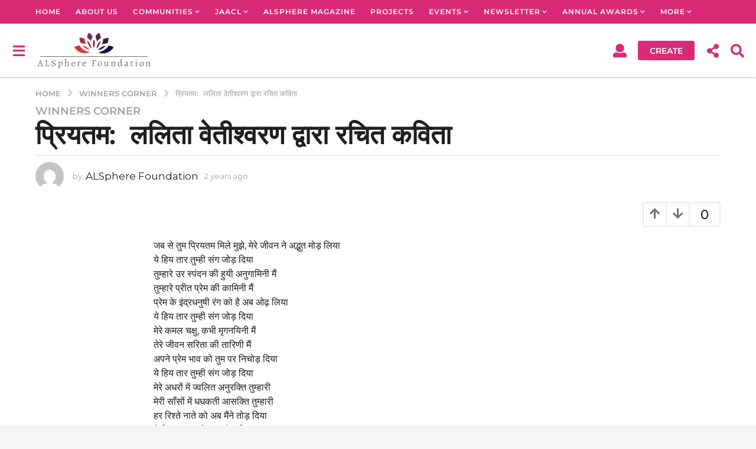

--- FILE ---
content_type: text/html; charset=UTF-8
request_url: https://alsphere.org/%E0%A4%AA%E0%A5%8D%E0%A4%B0%E0%A4%BF%E0%A4%AF%E0%A4%A4%E0%A4%AE-%E0%A4%B2%E0%A4%B2%E0%A4%BF%E0%A4%A4%E0%A4%BE-%E0%A4%B5%E0%A5%87%E0%A4%A4%E0%A5%80%E0%A4%B6%E0%A5%8D%E0%A4%B5%E0%A4%B0%E0%A4%A3/
body_size: 31058
content:
<!DOCTYPE HTML>
<html lang="en-US" prefix="og: http://ogp.me/ns#" prefix="og: https://ogp.me/ns#">
	<head>
		<meta charset="UTF-8">
		<meta name="viewport" content="width=device-width, initial-scale=1.0, maximum-scale=1.0, user-scalable=no">
					<link rel="pingback" href="https://alsphere.org/xmlrpc.php">
					<style>img:is([sizes="auto" i], [sizes^="auto," i]) { contain-intrinsic-size: 3000px 1500px }</style>
		<script type="text/javascript">
		(function( $ ) {

			var themeModeStylesheetURL = 'https://alsphere.org/wp-content/themes/boombox/css/night-mode.min.css';
			var getCookie = function( cname ) {
				var name = cname + "=";
				var decodedCookie = decodeURIComponent( document.cookie );
				var ca = decodedCookie.split( ';' );
				for ( var i = 0; i < ca.length; i++ ) {
					var c = ca[i];
					while ( c.charAt( 0 ) == ' ' ) {
						c = c.substring( 1 );
					}
					if ( c.indexOf( name ) == 0 ) {
						return c.substring( name.length, c.length );
					}
				}
				return "";
			};
			var setCookie = function( cname, cvalue, exdays ) {
				var d = new Date();
				d.setTime( d.getTime() + (exdays * 24 * 60 * 60 * 1000) );
				var expires = "expires=" + d.toUTCString();
				document.cookie = cname + "=" + cvalue + ";" + expires + ";path=/";
			};
			var delete_cookie = function( cname ) {
				setCookie( cname, null, 0 );
			};
			var appendThemeModeLink = function() {
				var link = document.createElement( 'link' );
				var targetNode = document.getElementById( 'boombox-primary-style-inline-css' );
				link.rel = 'stylesheet';
				link.id = 'boombox-theme-mode-css';
				link.href = themeModeStylesheetURL;
				link.media = 'all';

				targetNode.parentNode.insertBefore( link, targetNode.nextSibling );
			};

			document.addEventListener( 'DOMContentLoaded', function() {
				var switchers = document.querySelectorAll( '.bb-mode-switcher .bb-mode-toggle' );

				for ( var i = 0; i < switchers.length; i++ ) {
					switchers[i].addEventListener( 'click', function(e) {
					    e.preventDefault();
						var stylesheet = document.getElementById( 'boombox-theme-mode-css' );
						if ( !!getCookie( 'boombox-theme-mode' ) ) {
							if ( stylesheet ) {
								stylesheet.setAttribute( 'disabled', 'disabled' );
							}
                            document.body.classList.remove("boombox-mode-on");
							delete_cookie( 'boombox-theme-mode' );
						} else {
							if ( stylesheet ) {
								stylesheet.removeAttribute( 'disabled' );
							} else {
								appendThemeModeLink();
							}
                            document.body.classList.add("boombox-mode-on");
							setCookie( 'boombox-theme-mode', 1, 365 );
						}
					} );
				}

                if ( !!getCookie( 'boombox-theme-mode' ) ) {
                    document.body.classList.add("boombox-mode-on");
                }
			} );

			if ( !!getCookie( 'boombox-theme-mode' ) ) {

				var appendInterval = setInterval( function() {
					if ( document.getElementById( 'boombox-primary-style-inline-css' ) ) {
						clearInterval( appendInterval );
						appendThemeModeLink();
					}
				}, 25 );
			}

		})();
	</script>
<!-- Easy Social Share Buttons for WordPress v.10.5 https://socialsharingplugin.com -->
<meta property="og:image" content="http://alsphere.org/wp-content/uploads/2024/05/FB_IMG_1704790719073-1.jpg" />
<meta property="og:image:width" content="716" />
<meta property="og:image:height" content="716" />
<!-- / Easy Social Share Buttons for WordPress -->
<meta name="twitter:image" content="http://alsphere.org/wp-content/uploads/2024/05/FB_IMG_1704790719073-1.jpg" />

<!-- Search Engine Optimization by Rank Math PRO - https://rankmath.com/ -->
<title>प्रियतम:  ललिता वेतीश्वरण द्वारा रचित कविता - ALSphere</title>
<meta name="description" content="जब से तुम प्रियतम मिले मुझे, मेरे जीवन ने अद्भुत मोड़ लिया ये हिय तार तुम्ही संग जोड़ दिया तुम्हारे उर स्पंदन की हुयी अनुगामिनी मैं तुम्हारे प्रीत प्रेम की"/>
<meta name="robots" content="index, follow, max-snippet:-1, max-video-preview:-1, max-image-preview:large"/>
<link rel="canonical" href="https://alsphere.org/%e0%a4%aa%e0%a5%8d%e0%a4%b0%e0%a4%bf%e0%a4%af%e0%a4%a4%e0%a4%ae-%e0%a4%b2%e0%a4%b2%e0%a4%bf%e0%a4%a4%e0%a4%be-%e0%a4%b5%e0%a5%87%e0%a4%a4%e0%a5%80%e0%a4%b6%e0%a5%8d%e0%a4%b5%e0%a4%b0%e0%a4%a3/" />
<meta property="og:locale" content="en_US" />
<meta property="og:type" content="article" />
<meta property="og:title" content="प्रियतम:  ललिता वेतीश्वरण द्वारा रचित कविता" />
<meta property="og:description" content="जब से तुम प्रियतम मिले मुझे, मेरे जीवन ने अद्भुत मोड़ लिया ये हिय तार तुम्ही संग जोड़ दिया तुम्हारे उर स्पंदन की हुयी अनुगामिनी मैं तुम्हारे प्रीत प्रेम की कामिनी मैं प्रेम के इंद्रधनुषी रंग को है अब ओढ़ लिया ये हिय तार तुम्ही संग जोड़ दिया मेरे कमल चक्षु, कभी मृगनयिनी मैं तेरे जीवन सरिता की तारिणी मैं अपने प्रेम भाव को तुम पर निचोड़ दिया ये हिय तार तुम्ही संग जोड़ दिया मेरे अधरों में ज्वलित अनुरक्ति तुम्हारी मेरी साँसों में धधकती आसक्ति तुम्हारी हर रिश्ते नाते को अब मैंने तोड़ दिया ये हिय तार तुम्हीं संग" />
<meta property="og:url" content="https://alsphere.org/%e0%a4%aa%e0%a5%8d%e0%a4%b0%e0%a4%bf%e0%a4%af%e0%a4%a4%e0%a4%ae-%e0%a4%b2%e0%a4%b2%e0%a4%bf%e0%a4%a4%e0%a4%be-%e0%a4%b5%e0%a5%87%e0%a4%a4%e0%a5%80%e0%a4%b6%e0%a5%8d%e0%a4%b5%e0%a4%b0%e0%a4%a3/" />
<meta property="og:site_name" content="ALSphere" />
<meta property="article:section" content="Winners Corner" />
<meta property="article:published_time" content="2024-05-09T18:26:58+05:30" />
<meta name="twitter:card" content="summary_large_image" />
<meta name="twitter:title" content="प्रियतम:  ललिता वेतीश्वरण द्वारा रचित कविता" />
<meta name="twitter:description" content="जब से तुम प्रियतम मिले मुझे, मेरे जीवन ने अद्भुत मोड़ लिया ये हिय तार तुम्ही संग जोड़ दिया तुम्हारे उर स्पंदन की हुयी अनुगामिनी मैं तुम्हारे प्रीत प्रेम की कामिनी मैं प्रेम के इंद्रधनुषी रंग को है अब ओढ़ लिया ये हिय तार तुम्ही संग जोड़ दिया मेरे कमल चक्षु, कभी मृगनयिनी मैं तेरे जीवन सरिता की तारिणी मैं अपने प्रेम भाव को तुम पर निचोड़ दिया ये हिय तार तुम्ही संग जोड़ दिया मेरे अधरों में ज्वलित अनुरक्ति तुम्हारी मेरी साँसों में धधकती आसक्ति तुम्हारी हर रिश्ते नाते को अब मैंने तोड़ दिया ये हिय तार तुम्हीं संग" />
<meta name="twitter:label1" content="Written by" />
<meta name="twitter:data1" content="ALSphere Foundation" />
<meta name="twitter:label2" content="Time to read" />
<meta name="twitter:data2" content="1 minute" />
<script type="application/ld+json" class="rank-math-schema-pro">{"@context":"https://schema.org","@graph":[{"@type":["Person","Organization"],"@id":"https://alsphere.org/#person","name":"ALSphere","logo":{"@type":"ImageObject","@id":"https://alsphere.org/#logo","url":"https://alsphere.org/wp-content/uploads/2022/02/WhatsApp-Image-2025-06-18-at-11.11.28-150x150.jpeg","contentUrl":"https://alsphere.org/wp-content/uploads/2022/02/WhatsApp-Image-2025-06-18-at-11.11.28-150x150.jpeg","caption":"ALSphere","inLanguage":"en-US"},"image":{"@type":"ImageObject","@id":"https://alsphere.org/#logo","url":"https://alsphere.org/wp-content/uploads/2022/02/WhatsApp-Image-2025-06-18-at-11.11.28-150x150.jpeg","contentUrl":"https://alsphere.org/wp-content/uploads/2022/02/WhatsApp-Image-2025-06-18-at-11.11.28-150x150.jpeg","caption":"ALSphere","inLanguage":"en-US"}},{"@type":"WebSite","@id":"https://alsphere.org/#website","url":"https://alsphere.org","name":"ALSphere","publisher":{"@id":"https://alsphere.org/#person"},"inLanguage":"en-US"},{"@type":"ImageObject","@id":"https://alsphere.org/wp-content/uploads/2024/05/FB_IMG_1704790719073-1.jpg","url":"https://alsphere.org/wp-content/uploads/2024/05/FB_IMG_1704790719073-1.jpg","width":"716","height":"716","inLanguage":"en-US"},{"@type":"WebPage","@id":"https://alsphere.org/%e0%a4%aa%e0%a5%8d%e0%a4%b0%e0%a4%bf%e0%a4%af%e0%a4%a4%e0%a4%ae-%e0%a4%b2%e0%a4%b2%e0%a4%bf%e0%a4%a4%e0%a4%be-%e0%a4%b5%e0%a5%87%e0%a4%a4%e0%a5%80%e0%a4%b6%e0%a5%8d%e0%a4%b5%e0%a4%b0%e0%a4%a3/#webpage","url":"https://alsphere.org/%e0%a4%aa%e0%a5%8d%e0%a4%b0%e0%a4%bf%e0%a4%af%e0%a4%a4%e0%a4%ae-%e0%a4%b2%e0%a4%b2%e0%a4%bf%e0%a4%a4%e0%a4%be-%e0%a4%b5%e0%a5%87%e0%a4%a4%e0%a5%80%e0%a4%b6%e0%a5%8d%e0%a4%b5%e0%a4%b0%e0%a4%a3/","name":"\u092a\u094d\u0930\u093f\u092f\u0924\u092e: \u00a0\u0932\u0932\u093f\u0924\u093e \u0935\u0947\u0924\u0940\u0936\u094d\u0935\u0930\u0923 \u0926\u094d\u0935\u093e\u0930\u093e \u0930\u091a\u093f\u0924 \u0915\u0935\u093f\u0924\u093e - ALSphere","datePublished":"2024-05-09T18:26:58+05:30","dateModified":"2024-05-09T18:26:58+05:30","isPartOf":{"@id":"https://alsphere.org/#website"},"primaryImageOfPage":{"@id":"https://alsphere.org/wp-content/uploads/2024/05/FB_IMG_1704790719073-1.jpg"},"inLanguage":"en-US"},{"@type":"Person","@id":"https://alsphere.org/members/alsphere/","name":"ALSphere Foundation","url":"https://alsphere.org/members/alsphere/","image":{"@type":"ImageObject","@id":"//www.gravatar.com/avatar/47c14e7db94df114295044de5156a4bb?s=96&#038;r=g&#038;d=mm","url":"//www.gravatar.com/avatar/47c14e7db94df114295044de5156a4bb?s=96&#038;r=g&#038;d=mm","caption":"ALSphere Foundation","inLanguage":"en-US"}},{"@type":"BlogPosting","headline":"\u092a\u094d\u0930\u093f\u092f\u0924\u092e: \u00a0\u0932\u0932\u093f\u0924\u093e \u0935\u0947\u0924\u0940\u0936\u094d\u0935\u0930\u0923 \u0926\u094d\u0935\u093e\u0930\u093e \u0930\u091a\u093f\u0924 \u0915\u0935\u093f\u0924\u093e - ALSphere","datePublished":"2024-05-09T18:26:58+05:30","dateModified":"2024-05-09T18:26:58+05:30","articleSection":"Winners Corner","author":{"@id":"https://alsphere.org/members/alsphere/","name":"ALSphere Foundation"},"publisher":{"@id":"https://alsphere.org/#person"},"description":"\u091c\u092c \u0938\u0947 \u0924\u0941\u092e \u092a\u094d\u0930\u093f\u092f\u0924\u092e \u092e\u093f\u0932\u0947 \u092e\u0941\u091d\u0947, \u092e\u0947\u0930\u0947 \u091c\u0940\u0935\u0928 \u0928\u0947 \u0905\u0926\u094d\u092d\u0941\u0924 \u092e\u094b\u095c \u0932\u093f\u092f\u093e \u092f\u0947 \u0939\u093f\u092f \u0924\u093e\u0930 \u0924\u0941\u092e\u094d\u0939\u0940 \u0938\u0902\u0917 \u091c\u094b\u095c \u0926\u093f\u092f\u093e \u0924\u0941\u092e\u094d\u0939\u093e\u0930\u0947 \u0909\u0930 \u0938\u094d\u092a\u0902\u0926\u0928 \u0915\u0940 \u0939\u0941\u092f\u0940 \u0905\u0928\u0941\u0917\u093e\u092e\u093f\u0928\u0940 \u092e\u0948\u0902 \u0924\u0941\u092e\u094d\u0939\u093e\u0930\u0947 \u092a\u094d\u0930\u0940\u0924 \u092a\u094d\u0930\u0947\u092e \u0915\u0940","name":"\u092a\u094d\u0930\u093f\u092f\u0924\u092e: \u00a0\u0932\u0932\u093f\u0924\u093e \u0935\u0947\u0924\u0940\u0936\u094d\u0935\u0930\u0923 \u0926\u094d\u0935\u093e\u0930\u093e \u0930\u091a\u093f\u0924 \u0915\u0935\u093f\u0924\u093e - ALSphere","@id":"https://alsphere.org/%e0%a4%aa%e0%a5%8d%e0%a4%b0%e0%a4%bf%e0%a4%af%e0%a4%a4%e0%a4%ae-%e0%a4%b2%e0%a4%b2%e0%a4%bf%e0%a4%a4%e0%a4%be-%e0%a4%b5%e0%a5%87%e0%a4%a4%e0%a5%80%e0%a4%b6%e0%a5%8d%e0%a4%b5%e0%a4%b0%e0%a4%a3/#richSnippet","isPartOf":{"@id":"https://alsphere.org/%e0%a4%aa%e0%a5%8d%e0%a4%b0%e0%a4%bf%e0%a4%af%e0%a4%a4%e0%a4%ae-%e0%a4%b2%e0%a4%b2%e0%a4%bf%e0%a4%a4%e0%a4%be-%e0%a4%b5%e0%a5%87%e0%a4%a4%e0%a5%80%e0%a4%b6%e0%a5%8d%e0%a4%b5%e0%a4%b0%e0%a4%a3/#webpage"},"image":{"@id":"https://alsphere.org/wp-content/uploads/2024/05/FB_IMG_1704790719073-1.jpg"},"inLanguage":"en-US","mainEntityOfPage":{"@id":"https://alsphere.org/%e0%a4%aa%e0%a5%8d%e0%a4%b0%e0%a4%bf%e0%a4%af%e0%a4%a4%e0%a4%ae-%e0%a4%b2%e0%a4%b2%e0%a4%bf%e0%a4%a4%e0%a4%be-%e0%a4%b5%e0%a5%87%e0%a4%a4%e0%a5%80%e0%a4%b6%e0%a5%8d%e0%a4%b5%e0%a4%b0%e0%a4%a3/#webpage"}}]}</script>
<!-- /Rank Math WordPress SEO plugin -->

<link rel='dns-prefetch' href='//cdnjs.cloudflare.com' />
<link rel='dns-prefetch' href='//fonts.googleapis.com' />
<link rel="alternate" type="application/rss+xml" title="ALSphere &raquo; Feed" href="https://alsphere.org/feed/" />
<link rel="alternate" type="application/rss+xml" title="ALSphere &raquo; Comments Feed" href="https://alsphere.org/comments/feed/" />
<link rel="alternate" type="application/rss+xml" title="ALSphere &raquo; प्रियतम:  ललिता वेतीश्वरण  द्वारा रचित कविता Comments Feed" href="https://alsphere.org/%e0%a4%aa%e0%a5%8d%e0%a4%b0%e0%a4%bf%e0%a4%af%e0%a4%a4%e0%a4%ae-%e0%a4%b2%e0%a4%b2%e0%a4%bf%e0%a4%a4%e0%a4%be-%e0%a4%b5%e0%a5%87%e0%a4%a4%e0%a5%80%e0%a4%b6%e0%a5%8d%e0%a4%b5%e0%a4%b0%e0%a4%a3/feed/" />
<script type="text/javascript">
/* <![CDATA[ */
window._wpemojiSettings = {"baseUrl":"https:\/\/s.w.org\/images\/core\/emoji\/16.0.1\/72x72\/","ext":".png","svgUrl":"https:\/\/s.w.org\/images\/core\/emoji\/16.0.1\/svg\/","svgExt":".svg","source":{"concatemoji":"https:\/\/alsphere.org\/wp-includes\/js\/wp-emoji-release.min.js?ver=6.8.3"}};
/*! This file is auto-generated */
!function(s,n){var o,i,e;function c(e){try{var t={supportTests:e,timestamp:(new Date).valueOf()};sessionStorage.setItem(o,JSON.stringify(t))}catch(e){}}function p(e,t,n){e.clearRect(0,0,e.canvas.width,e.canvas.height),e.fillText(t,0,0);var t=new Uint32Array(e.getImageData(0,0,e.canvas.width,e.canvas.height).data),a=(e.clearRect(0,0,e.canvas.width,e.canvas.height),e.fillText(n,0,0),new Uint32Array(e.getImageData(0,0,e.canvas.width,e.canvas.height).data));return t.every(function(e,t){return e===a[t]})}function u(e,t){e.clearRect(0,0,e.canvas.width,e.canvas.height),e.fillText(t,0,0);for(var n=e.getImageData(16,16,1,1),a=0;a<n.data.length;a++)if(0!==n.data[a])return!1;return!0}function f(e,t,n,a){switch(t){case"flag":return n(e,"\ud83c\udff3\ufe0f\u200d\u26a7\ufe0f","\ud83c\udff3\ufe0f\u200b\u26a7\ufe0f")?!1:!n(e,"\ud83c\udde8\ud83c\uddf6","\ud83c\udde8\u200b\ud83c\uddf6")&&!n(e,"\ud83c\udff4\udb40\udc67\udb40\udc62\udb40\udc65\udb40\udc6e\udb40\udc67\udb40\udc7f","\ud83c\udff4\u200b\udb40\udc67\u200b\udb40\udc62\u200b\udb40\udc65\u200b\udb40\udc6e\u200b\udb40\udc67\u200b\udb40\udc7f");case"emoji":return!a(e,"\ud83e\udedf")}return!1}function g(e,t,n,a){var r="undefined"!=typeof WorkerGlobalScope&&self instanceof WorkerGlobalScope?new OffscreenCanvas(300,150):s.createElement("canvas"),o=r.getContext("2d",{willReadFrequently:!0}),i=(o.textBaseline="top",o.font="600 32px Arial",{});return e.forEach(function(e){i[e]=t(o,e,n,a)}),i}function t(e){var t=s.createElement("script");t.src=e,t.defer=!0,s.head.appendChild(t)}"undefined"!=typeof Promise&&(o="wpEmojiSettingsSupports",i=["flag","emoji"],n.supports={everything:!0,everythingExceptFlag:!0},e=new Promise(function(e){s.addEventListener("DOMContentLoaded",e,{once:!0})}),new Promise(function(t){var n=function(){try{var e=JSON.parse(sessionStorage.getItem(o));if("object"==typeof e&&"number"==typeof e.timestamp&&(new Date).valueOf()<e.timestamp+604800&&"object"==typeof e.supportTests)return e.supportTests}catch(e){}return null}();if(!n){if("undefined"!=typeof Worker&&"undefined"!=typeof OffscreenCanvas&&"undefined"!=typeof URL&&URL.createObjectURL&&"undefined"!=typeof Blob)try{var e="postMessage("+g.toString()+"("+[JSON.stringify(i),f.toString(),p.toString(),u.toString()].join(",")+"));",a=new Blob([e],{type:"text/javascript"}),r=new Worker(URL.createObjectURL(a),{name:"wpTestEmojiSupports"});return void(r.onmessage=function(e){c(n=e.data),r.terminate(),t(n)})}catch(e){}c(n=g(i,f,p,u))}t(n)}).then(function(e){for(var t in e)n.supports[t]=e[t],n.supports.everything=n.supports.everything&&n.supports[t],"flag"!==t&&(n.supports.everythingExceptFlag=n.supports.everythingExceptFlag&&n.supports[t]);n.supports.everythingExceptFlag=n.supports.everythingExceptFlag&&!n.supports.flag,n.DOMReady=!1,n.readyCallback=function(){n.DOMReady=!0}}).then(function(){return e}).then(function(){var e;n.supports.everything||(n.readyCallback(),(e=n.source||{}).concatemoji?t(e.concatemoji):e.wpemoji&&e.twemoji&&(t(e.twemoji),t(e.wpemoji)))}))}((window,document),window._wpemojiSettings);
/* ]]> */
</script>

<link rel='stylesheet' id='zombify-iconfonts-css' href='https://alsphere.org/wp-content/plugins/zombify/assets/fonts/icon-fonts/icomoon/style.min.css?ver=1.7.6' type='text/css' media='all' />
<link rel='stylesheet' id='zombify-style-css' href='https://alsphere.org/wp-content/plugins/zombify/assets/css/zombify.min.css?ver=1.7.6' type='text/css' media='all' />
<link rel='stylesheet' id='zombify-froala-pkgd-css-css' href='https://alsphere.org/wp-content/plugins/zombify/assets/js/plugins/froala-editor/css/froala_editor.pkgd.min.css?ver=1.7.6' type='text/css' media='all' />
<link rel='stylesheet' id='zombify-froala-css-css' href='https://alsphere.org/wp-content/plugins/zombify/assets/js/plugins/froala-editor/css/froala_style.min.css?ver=1.7.6' type='text/css' media='all' />
<link rel='stylesheet' id='zombify-froala-font-awesome-css' href='https://cdnjs.cloudflare.com/ajax/libs/font-awesome/4.4.0/css/font-awesome.min.css?ver=1.7.6' type='text/css' media='all' />
<link rel='stylesheet' id='mediaelement-css' href='https://alsphere.org/wp-includes/js/mediaelement/mediaelementplayer-legacy.min.css?ver=4.2.17' type='text/css' media='all' />
<link rel='stylesheet' id='wp-mediaelement-css' href='https://alsphere.org/wp-includes/js/mediaelement/wp-mediaelement.min.css?ver=6.8.3' type='text/css' media='all' />
<link rel='stylesheet' id='zombify-plugins-css-css' href='https://alsphere.org/wp-content/plugins/zombify/assets/js/plugins/zombify-plugins.min.css?ver=1.7.6' type='text/css' media='all' />
<style id='zombify-plugins-css-inline-css' type='text/css'>
/* Primary Color Scheme */

/* background color */
#zombify-main-section.zf-story .zf-start .zf-add-component i,#zombify-main-section .zf-uploader .zf-label .zf-label_text,#zombify-main-section.zf-story .zf-components .zf-components_plus,#zombify-main-section .zf-checkbox-currect input:checked+.zf-toggle .zf-icon,#zombify-main-section-front .zf-list .zf-next-prev-pagination .zf-nav,
#zf-fixed-bottom-pane .zf-button, .zf-fixed-bottom-pane .zf-button,.zf-create-box .zf-item:hover .zf-wrapper,#zombify-main-section-front .zf-poll .zf-quiz_answer .zf-poll-stat,#zombify-main-section .zf-button,#zombify-main-section .zf-upload-content .zf-uploader .zf-label .zf-icon,.zombify-submit-popup .zf-content .zf-btn-group .zf-btn.zf-create, #zombify-main-section .zf-progressbar .zf-progressbar-active,#zombify-main-section-front .zf-quiz .zf-quiz_answer.zf-input .zf-quiz-guess-btn {
  background-color: #d72a76;
}

/* text color */
#zombify-main-section .zf-item-wrapper .zf-body.zf-numeric .zf-index,#zombify-main-section.zf-meme .zf-options .zf-options_toggle,#zombify-main-section-front .zf-comments .bypostauthor > .comment-body .vcard .fn,
#zombify-main-section #zf-options-section .zf-head .zf-icon,.zf-create-box .zf-item .zf-icon, #zombify-main-section .zf-item-wrapper .zf-type-wrapper,#zombify-main-section-front .zf-quiz .zf-quiz_question .zf-quiz_header .zf-number,.zombify-create-popup .zf-popup_close:hover i,.zombify-submit-popup .zf-popup_close:hover i,
.zf-desktop #zombify-main-section.zf-story .zf-components .zf-add-component:hover,#zombify-main-section.zombify-personality-quiz .zf-item-wrapper .zf-type-wrapper, #zombify-main-section.zf-story .zf-item-wrapper .zf-type-wrapper,#zombify-main-section-front .zf-create-page .zf-title,#zombify-main-section-front a,#zombify-main-section-front .zf-list .zf-list_item .zf-list_header .zf-number,.zf-desktop #zombify-main-section-front .zf-list .zf-list_item .zf-list_header .zf-list_title:hover a,#zombify-main-section .fr-toolbar .fr-command.fr-btn.fr-active, .fr-popup .fr-command.fr-btn.fr-active,
#zombify-main-section h1, #zombify-main-section h2, #zombify-main-section h3, #zombify-main-section h4, #zombify-main-section h5, #zombify-main-section h6,#zombify-main-section h1, #zombify-main-section h2, #zombify-main-section h3, #zombify-main-section h4, #zombify-main-section h5, #zombify-main-section h6 {
  color: #d72a76;
}

/* border color */
.zf-fixed-bottom-pane,#zombify-main-section .zf-button,#zombify-main-section .zf-checkbox-currect input:checked+.zf-toggle .zf-icon,#zombify-main-section .fr-toolbar,
#zf-fixed-bottom-pane .zf-button, .zf-fixed-bottom-pane .zf-button,#zombify-main-section-front .zombify-comments .zf-tabs-menu li.zf-active,
#zf-fixed-bottom-pane {
  border-color: #d72a76;
}
</style>
<style id='wp-emoji-styles-inline-css' type='text/css'>

	img.wp-smiley, img.emoji {
		display: inline !important;
		border: none !important;
		box-shadow: none !important;
		height: 1em !important;
		width: 1em !important;
		margin: 0 0.07em !important;
		vertical-align: -0.1em !important;
		background: none !important;
		padding: 0 !important;
	}
</style>
<link rel='stylesheet' id='wp-block-library-css' href='https://alsphere.org/wp-includes/css/dist/block-library/style.min.css?ver=6.8.3' type='text/css' media='all' />
<style id='classic-theme-styles-inline-css' type='text/css'>
/*! This file is auto-generated */
.wp-block-button__link{color:#fff;background-color:#32373c;border-radius:9999px;box-shadow:none;text-decoration:none;padding:calc(.667em + 2px) calc(1.333em + 2px);font-size:1.125em}.wp-block-file__button{background:#32373c;color:#fff;text-decoration:none}
</style>
<style id='bp-login-form-style-inline-css' type='text/css'>
.widget_bp_core_login_widget .bp-login-widget-user-avatar{float:left}.widget_bp_core_login_widget .bp-login-widget-user-links{margin-left:70px}#bp-login-widget-form label{display:block;font-weight:600;margin:15px 0 5px;width:auto}#bp-login-widget-form input[type=password],#bp-login-widget-form input[type=text]{background-color:#fafafa;border:1px solid #d6d6d6;border-radius:0;font:inherit;font-size:100%;padding:.5em;width:100%}#bp-login-widget-form .bp-login-widget-register-link,#bp-login-widget-form .login-submit{display:inline;width:-moz-fit-content;width:fit-content}#bp-login-widget-form .bp-login-widget-register-link{margin-left:1em}#bp-login-widget-form .bp-login-widget-register-link a{filter:invert(1)}#bp-login-widget-form .bp-login-widget-pwd-link{font-size:80%}

</style>
<style id='bp-member-style-inline-css' type='text/css'>
[data-type="bp/member"] input.components-placeholder__input{border:1px solid #757575;border-radius:2px;flex:1 1 auto;padding:6px 8px}.bp-block-member{position:relative}.bp-block-member .member-content{display:flex}.bp-block-member .user-nicename{display:block}.bp-block-member .user-nicename a{border:none;color:currentColor;text-decoration:none}.bp-block-member .bp-profile-button{width:100%}.bp-block-member .bp-profile-button a.button{bottom:10px;display:inline-block;margin:18px 0 0;position:absolute;right:0}.bp-block-member.has-cover .item-header-avatar,.bp-block-member.has-cover .member-content,.bp-block-member.has-cover .member-description{z-index:2}.bp-block-member.has-cover .member-content,.bp-block-member.has-cover .member-description{padding-top:75px}.bp-block-member.has-cover .bp-member-cover-image{background-color:#c5c5c5;background-position:top;background-repeat:no-repeat;background-size:cover;border:0;display:block;height:150px;left:0;margin:0;padding:0;position:absolute;top:0;width:100%;z-index:1}.bp-block-member img.avatar{height:auto;width:auto}.bp-block-member.avatar-none .item-header-avatar{display:none}.bp-block-member.avatar-none.has-cover{min-height:200px}.bp-block-member.avatar-full{min-height:150px}.bp-block-member.avatar-full .item-header-avatar{width:180px}.bp-block-member.avatar-thumb .member-content{align-items:center;min-height:50px}.bp-block-member.avatar-thumb .item-header-avatar{width:70px}.bp-block-member.avatar-full.has-cover{min-height:300px}.bp-block-member.avatar-full.has-cover .item-header-avatar{width:200px}.bp-block-member.avatar-full.has-cover img.avatar{background:#fffc;border:2px solid #fff;margin-left:20px}.bp-block-member.avatar-thumb.has-cover .item-header-avatar{padding-top:75px}.entry .entry-content .bp-block-member .user-nicename a{border:none;color:currentColor;text-decoration:none}

</style>
<style id='bp-members-style-inline-css' type='text/css'>
[data-type="bp/members"] .components-placeholder.is-appender{min-height:0}[data-type="bp/members"] .components-placeholder.is-appender .components-placeholder__label:empty{display:none}[data-type="bp/members"] .components-placeholder input.components-placeholder__input{border:1px solid #757575;border-radius:2px;flex:1 1 auto;padding:6px 8px}[data-type="bp/members"].avatar-none .member-description{width:calc(100% - 44px)}[data-type="bp/members"].avatar-full .member-description{width:calc(100% - 224px)}[data-type="bp/members"].avatar-thumb .member-description{width:calc(100% - 114px)}[data-type="bp/members"] .member-content{position:relative}[data-type="bp/members"] .member-content .is-right{position:absolute;right:2px;top:2px}[data-type="bp/members"] .columns-2 .member-content .member-description,[data-type="bp/members"] .columns-3 .member-content .member-description,[data-type="bp/members"] .columns-4 .member-content .member-description{padding-left:44px;width:calc(100% - 44px)}[data-type="bp/members"] .columns-3 .is-right{right:-10px}[data-type="bp/members"] .columns-4 .is-right{right:-50px}.bp-block-members.is-grid{display:flex;flex-wrap:wrap;padding:0}.bp-block-members.is-grid .member-content{margin:0 1.25em 1.25em 0;width:100%}@media(min-width:600px){.bp-block-members.columns-2 .member-content{width:calc(50% - .625em)}.bp-block-members.columns-2 .member-content:nth-child(2n){margin-right:0}.bp-block-members.columns-3 .member-content{width:calc(33.33333% - .83333em)}.bp-block-members.columns-3 .member-content:nth-child(3n){margin-right:0}.bp-block-members.columns-4 .member-content{width:calc(25% - .9375em)}.bp-block-members.columns-4 .member-content:nth-child(4n){margin-right:0}}.bp-block-members .member-content{display:flex;flex-direction:column;padding-bottom:1em;text-align:center}.bp-block-members .member-content .item-header-avatar,.bp-block-members .member-content .member-description{width:100%}.bp-block-members .member-content .item-header-avatar{margin:0 auto}.bp-block-members .member-content .item-header-avatar img.avatar{display:inline-block}@media(min-width:600px){.bp-block-members .member-content{flex-direction:row;text-align:left}.bp-block-members .member-content .item-header-avatar,.bp-block-members .member-content .member-description{width:auto}.bp-block-members .member-content .item-header-avatar{margin:0}}.bp-block-members .member-content .user-nicename{display:block}.bp-block-members .member-content .user-nicename a{border:none;color:currentColor;text-decoration:none}.bp-block-members .member-content time{color:#767676;display:block;font-size:80%}.bp-block-members.avatar-none .item-header-avatar{display:none}.bp-block-members.avatar-full{min-height:190px}.bp-block-members.avatar-full .item-header-avatar{width:180px}.bp-block-members.avatar-thumb .member-content{min-height:80px}.bp-block-members.avatar-thumb .item-header-avatar{width:70px}.bp-block-members.columns-2 .member-content,.bp-block-members.columns-3 .member-content,.bp-block-members.columns-4 .member-content{display:block;text-align:center}.bp-block-members.columns-2 .member-content .item-header-avatar,.bp-block-members.columns-3 .member-content .item-header-avatar,.bp-block-members.columns-4 .member-content .item-header-avatar{margin:0 auto}.bp-block-members img.avatar{height:auto;max-width:-moz-fit-content;max-width:fit-content;width:auto}.bp-block-members .member-content.has-activity{align-items:center}.bp-block-members .member-content.has-activity .item-header-avatar{padding-right:1em}.bp-block-members .member-content.has-activity .wp-block-quote{margin-bottom:0;text-align:left}.bp-block-members .member-content.has-activity .wp-block-quote cite a,.entry .entry-content .bp-block-members .user-nicename a{border:none;color:currentColor;text-decoration:none}

</style>
<style id='bp-dynamic-members-style-inline-css' type='text/css'>
.bp-dynamic-block-container .item-options{font-size:.5em;margin:0 0 1em;padding:1em 0}.bp-dynamic-block-container .item-options a.selected{font-weight:600}.bp-dynamic-block-container ul.item-list{list-style:none;margin:1em 0;padding-left:0}.bp-dynamic-block-container ul.item-list li{margin-bottom:1em}.bp-dynamic-block-container ul.item-list li:after,.bp-dynamic-block-container ul.item-list li:before{content:" ";display:table}.bp-dynamic-block-container ul.item-list li:after{clear:both}.bp-dynamic-block-container ul.item-list li .item-avatar{float:left;width:60px}.bp-dynamic-block-container ul.item-list li .item{margin-left:70px}

</style>
<style id='bp-online-members-style-inline-css' type='text/css'>
.widget_bp_core_whos_online_widget .avatar-block,[data-type="bp/online-members"] .avatar-block{display:flex;flex-flow:row wrap}.widget_bp_core_whos_online_widget .avatar-block img,[data-type="bp/online-members"] .avatar-block img{margin:.5em}

</style>
<style id='bp-active-members-style-inline-css' type='text/css'>
.widget_bp_core_recently_active_widget .avatar-block,[data-type="bp/active-members"] .avatar-block{display:flex;flex-flow:row wrap}.widget_bp_core_recently_active_widget .avatar-block img,[data-type="bp/active-members"] .avatar-block img{margin:.5em}

</style>
<style id='global-styles-inline-css' type='text/css'>
:root{--wp--preset--aspect-ratio--square: 1;--wp--preset--aspect-ratio--4-3: 4/3;--wp--preset--aspect-ratio--3-4: 3/4;--wp--preset--aspect-ratio--3-2: 3/2;--wp--preset--aspect-ratio--2-3: 2/3;--wp--preset--aspect-ratio--16-9: 16/9;--wp--preset--aspect-ratio--9-16: 9/16;--wp--preset--color--black: #000000;--wp--preset--color--cyan-bluish-gray: #abb8c3;--wp--preset--color--white: #ffffff;--wp--preset--color--pale-pink: #f78da7;--wp--preset--color--vivid-red: #cf2e2e;--wp--preset--color--luminous-vivid-orange: #ff6900;--wp--preset--color--luminous-vivid-amber: #fcb900;--wp--preset--color--light-green-cyan: #7bdcb5;--wp--preset--color--vivid-green-cyan: #00d084;--wp--preset--color--pale-cyan-blue: #8ed1fc;--wp--preset--color--vivid-cyan-blue: #0693e3;--wp--preset--color--vivid-purple: #9b51e0;--wp--preset--gradient--vivid-cyan-blue-to-vivid-purple: linear-gradient(135deg,rgba(6,147,227,1) 0%,rgb(155,81,224) 100%);--wp--preset--gradient--light-green-cyan-to-vivid-green-cyan: linear-gradient(135deg,rgb(122,220,180) 0%,rgb(0,208,130) 100%);--wp--preset--gradient--luminous-vivid-amber-to-luminous-vivid-orange: linear-gradient(135deg,rgba(252,185,0,1) 0%,rgba(255,105,0,1) 100%);--wp--preset--gradient--luminous-vivid-orange-to-vivid-red: linear-gradient(135deg,rgba(255,105,0,1) 0%,rgb(207,46,46) 100%);--wp--preset--gradient--very-light-gray-to-cyan-bluish-gray: linear-gradient(135deg,rgb(238,238,238) 0%,rgb(169,184,195) 100%);--wp--preset--gradient--cool-to-warm-spectrum: linear-gradient(135deg,rgb(74,234,220) 0%,rgb(151,120,209) 20%,rgb(207,42,186) 40%,rgb(238,44,130) 60%,rgb(251,105,98) 80%,rgb(254,248,76) 100%);--wp--preset--gradient--blush-light-purple: linear-gradient(135deg,rgb(255,206,236) 0%,rgb(152,150,240) 100%);--wp--preset--gradient--blush-bordeaux: linear-gradient(135deg,rgb(254,205,165) 0%,rgb(254,45,45) 50%,rgb(107,0,62) 100%);--wp--preset--gradient--luminous-dusk: linear-gradient(135deg,rgb(255,203,112) 0%,rgb(199,81,192) 50%,rgb(65,88,208) 100%);--wp--preset--gradient--pale-ocean: linear-gradient(135deg,rgb(255,245,203) 0%,rgb(182,227,212) 50%,rgb(51,167,181) 100%);--wp--preset--gradient--electric-grass: linear-gradient(135deg,rgb(202,248,128) 0%,rgb(113,206,126) 100%);--wp--preset--gradient--midnight: linear-gradient(135deg,rgb(2,3,129) 0%,rgb(40,116,252) 100%);--wp--preset--font-size--small: 13px;--wp--preset--font-size--medium: 20px;--wp--preset--font-size--large: 36px;--wp--preset--font-size--x-large: 42px;--wp--preset--spacing--20: 0.44rem;--wp--preset--spacing--30: 0.67rem;--wp--preset--spacing--40: 1rem;--wp--preset--spacing--50: 1.5rem;--wp--preset--spacing--60: 2.25rem;--wp--preset--spacing--70: 3.38rem;--wp--preset--spacing--80: 5.06rem;--wp--preset--shadow--natural: 6px 6px 9px rgba(0, 0, 0, 0.2);--wp--preset--shadow--deep: 12px 12px 50px rgba(0, 0, 0, 0.4);--wp--preset--shadow--sharp: 6px 6px 0px rgba(0, 0, 0, 0.2);--wp--preset--shadow--outlined: 6px 6px 0px -3px rgba(255, 255, 255, 1), 6px 6px rgba(0, 0, 0, 1);--wp--preset--shadow--crisp: 6px 6px 0px rgba(0, 0, 0, 1);}:where(.is-layout-flex){gap: 0.5em;}:where(.is-layout-grid){gap: 0.5em;}body .is-layout-flex{display: flex;}.is-layout-flex{flex-wrap: wrap;align-items: center;}.is-layout-flex > :is(*, div){margin: 0;}body .is-layout-grid{display: grid;}.is-layout-grid > :is(*, div){margin: 0;}:where(.wp-block-columns.is-layout-flex){gap: 2em;}:where(.wp-block-columns.is-layout-grid){gap: 2em;}:where(.wp-block-post-template.is-layout-flex){gap: 1.25em;}:where(.wp-block-post-template.is-layout-grid){gap: 1.25em;}.has-black-color{color: var(--wp--preset--color--black) !important;}.has-cyan-bluish-gray-color{color: var(--wp--preset--color--cyan-bluish-gray) !important;}.has-white-color{color: var(--wp--preset--color--white) !important;}.has-pale-pink-color{color: var(--wp--preset--color--pale-pink) !important;}.has-vivid-red-color{color: var(--wp--preset--color--vivid-red) !important;}.has-luminous-vivid-orange-color{color: var(--wp--preset--color--luminous-vivid-orange) !important;}.has-luminous-vivid-amber-color{color: var(--wp--preset--color--luminous-vivid-amber) !important;}.has-light-green-cyan-color{color: var(--wp--preset--color--light-green-cyan) !important;}.has-vivid-green-cyan-color{color: var(--wp--preset--color--vivid-green-cyan) !important;}.has-pale-cyan-blue-color{color: var(--wp--preset--color--pale-cyan-blue) !important;}.has-vivid-cyan-blue-color{color: var(--wp--preset--color--vivid-cyan-blue) !important;}.has-vivid-purple-color{color: var(--wp--preset--color--vivid-purple) !important;}.has-black-background-color{background-color: var(--wp--preset--color--black) !important;}.has-cyan-bluish-gray-background-color{background-color: var(--wp--preset--color--cyan-bluish-gray) !important;}.has-white-background-color{background-color: var(--wp--preset--color--white) !important;}.has-pale-pink-background-color{background-color: var(--wp--preset--color--pale-pink) !important;}.has-vivid-red-background-color{background-color: var(--wp--preset--color--vivid-red) !important;}.has-luminous-vivid-orange-background-color{background-color: var(--wp--preset--color--luminous-vivid-orange) !important;}.has-luminous-vivid-amber-background-color{background-color: var(--wp--preset--color--luminous-vivid-amber) !important;}.has-light-green-cyan-background-color{background-color: var(--wp--preset--color--light-green-cyan) !important;}.has-vivid-green-cyan-background-color{background-color: var(--wp--preset--color--vivid-green-cyan) !important;}.has-pale-cyan-blue-background-color{background-color: var(--wp--preset--color--pale-cyan-blue) !important;}.has-vivid-cyan-blue-background-color{background-color: var(--wp--preset--color--vivid-cyan-blue) !important;}.has-vivid-purple-background-color{background-color: var(--wp--preset--color--vivid-purple) !important;}.has-black-border-color{border-color: var(--wp--preset--color--black) !important;}.has-cyan-bluish-gray-border-color{border-color: var(--wp--preset--color--cyan-bluish-gray) !important;}.has-white-border-color{border-color: var(--wp--preset--color--white) !important;}.has-pale-pink-border-color{border-color: var(--wp--preset--color--pale-pink) !important;}.has-vivid-red-border-color{border-color: var(--wp--preset--color--vivid-red) !important;}.has-luminous-vivid-orange-border-color{border-color: var(--wp--preset--color--luminous-vivid-orange) !important;}.has-luminous-vivid-amber-border-color{border-color: var(--wp--preset--color--luminous-vivid-amber) !important;}.has-light-green-cyan-border-color{border-color: var(--wp--preset--color--light-green-cyan) !important;}.has-vivid-green-cyan-border-color{border-color: var(--wp--preset--color--vivid-green-cyan) !important;}.has-pale-cyan-blue-border-color{border-color: var(--wp--preset--color--pale-cyan-blue) !important;}.has-vivid-cyan-blue-border-color{border-color: var(--wp--preset--color--vivid-cyan-blue) !important;}.has-vivid-purple-border-color{border-color: var(--wp--preset--color--vivid-purple) !important;}.has-vivid-cyan-blue-to-vivid-purple-gradient-background{background: var(--wp--preset--gradient--vivid-cyan-blue-to-vivid-purple) !important;}.has-light-green-cyan-to-vivid-green-cyan-gradient-background{background: var(--wp--preset--gradient--light-green-cyan-to-vivid-green-cyan) !important;}.has-luminous-vivid-amber-to-luminous-vivid-orange-gradient-background{background: var(--wp--preset--gradient--luminous-vivid-amber-to-luminous-vivid-orange) !important;}.has-luminous-vivid-orange-to-vivid-red-gradient-background{background: var(--wp--preset--gradient--luminous-vivid-orange-to-vivid-red) !important;}.has-very-light-gray-to-cyan-bluish-gray-gradient-background{background: var(--wp--preset--gradient--very-light-gray-to-cyan-bluish-gray) !important;}.has-cool-to-warm-spectrum-gradient-background{background: var(--wp--preset--gradient--cool-to-warm-spectrum) !important;}.has-blush-light-purple-gradient-background{background: var(--wp--preset--gradient--blush-light-purple) !important;}.has-blush-bordeaux-gradient-background{background: var(--wp--preset--gradient--blush-bordeaux) !important;}.has-luminous-dusk-gradient-background{background: var(--wp--preset--gradient--luminous-dusk) !important;}.has-pale-ocean-gradient-background{background: var(--wp--preset--gradient--pale-ocean) !important;}.has-electric-grass-gradient-background{background: var(--wp--preset--gradient--electric-grass) !important;}.has-midnight-gradient-background{background: var(--wp--preset--gradient--midnight) !important;}.has-small-font-size{font-size: var(--wp--preset--font-size--small) !important;}.has-medium-font-size{font-size: var(--wp--preset--font-size--medium) !important;}.has-large-font-size{font-size: var(--wp--preset--font-size--large) !important;}.has-x-large-font-size{font-size: var(--wp--preset--font-size--x-large) !important;}
:where(.wp-block-post-template.is-layout-flex){gap: 1.25em;}:where(.wp-block-post-template.is-layout-grid){gap: 1.25em;}
:where(.wp-block-columns.is-layout-flex){gap: 2em;}:where(.wp-block-columns.is-layout-grid){gap: 2em;}
:root :where(.wp-block-pullquote){font-size: 1.5em;line-height: 1.6;}
</style>
<link rel='stylesheet' id='bp-parent-css-css' href='https://alsphere.org/wp-content/themes/boombox/buddypress/css/buddypress.min.css?ver=2.9.8' type='text/css' media='screen' />
<link rel='stylesheet' id='boombox-styles-min-css' href='https://alsphere.org/wp-content/themes/boombox/js/plugins/plugins.min.css?ver=2.9.8' type='text/css' media='all' />
<link rel='stylesheet' id='boombox-icomoon-style-css' href='https://alsphere.org/wp-content/themes/boombox/fonts/icon-fonts/icomoon/icons.min.css?ver=2.9.8' type='text/css' media='all' />
<link rel='stylesheet' id='boombox-fonts-css' href='https://fonts.googleapis.com/css?family=Montserrat%3A300%2C300i%2C400%2C400i%2C500%2C500i%2C600%2C600i%2C700%2C700i%2C800%2C800i%2C900%2C900i&#038;subset=latin%2Clatin-ext&#038;ver=2.9.8' type='text/css' media='all' />
<link rel='stylesheet' id='boombox-primary-style-css' href='https://alsphere.org/wp-content/themes/boombox/css/style.min.css?ver=2.9.8' type='text/css' media='all' />
<style id='boombox-primary-style-inline-css' type='text/css'>
/* -- Header Gradient For Top Layer -- */
		.bb-header.header-desktop .top-header {
			background: #d82a76;
			background: -webkit-linear-gradient(20deg, #d82a76, #d82a76);
			background: -o-linear-gradient(20deg, #d82a76, #d82a76);
			background: -moz-linear-gradient(20deg, #d82a76, #d82a76);
			background: linear-gradient(20deg, #d82a76, #d82a76);
		}/* -- Header Gradient For Bottom Layer -- */
		.bb-header.header-desktop .bottom-header {
			background: #ffffff;
			background: -webkit-linear-gradient(20deg, #ffffff, #ffffff);
			background: -o-linear-gradient(20deg, #ffffff, #ffffff);
			background: -moz-linear-gradient(20deg, #ffffff, #ffffff);
			background: linear-gradient(20deg, #ffffff, #ffffff);
		}/* -- Header Gradient for Mobile -- */
		.bb-header.header-mobile .header-row {
			background: #ffffff;
			background: -webkit-linear-gradient(20deg, #ffffff, #ffffff);
			background: -o-linear-gradient(20deg, #ffffff, #ffffff);
			background: -moz-linear-gradient(20deg, #ffffff, #ffffff);
			background: linear-gradient(20deg, #ffffff, #ffffff);
		}
		/* -- Mobile Header -- */
		.bb-header.header-mobile .header-row {
			background-color: #ffffff;
			color: #d82a76;
		}
		/* If you need to specify different color for bottom/top header, use this code */
		.bb-header.header-mobile.g-style .header-c {
			color: #d82a76;
		}
		/* Mobile header breakpoint */
		@media (min-width: 992px) {
			.bb-show-desktop-header {
			  display: block;
			}
			.bb-show-mobile-header {
			  display: none;
			}
		}
	
		/* --site title color */
		.branding h1 {
		  color: #ffffff;
		}
	
		/* -top */
		.bb-header.header-desktop .top-header {
		  background-color: #d82a76;
		}
	
		.bb-header.header-desktop .top-header .bb-header-icon:hover,
		.bb-header.header-desktop .top-header  .bb-header-icon.active,
		.bb-header.header-desktop .top-header .main-navigation > ul > li:hover,
		.bb-header.header-desktop .top-header .main-navigation > ul > li.current-menu-item > a {
		  color: #000000;
		}
	
		/* --top pattern */
		.bb-header.header-desktop .top-header svg {
		  fill: #d82a76;
		}
	
		/* --top text color */
		.bb-header.header-desktop .top-header {
		  color: #ffffff;
		}
	
		.bb-header.header-desktop .top-header .create-post {
		  background-color: #d82a76;
		}
	
		/* --top button color */
		.bb-header.header-desktop .top-header .create-post {
		  color: #ffffff;
		}
		
		/* --top Typography */
		.bb-header.header-desktop .top-header .main-navigation {
			font-family: Montserrat,sans-serif;
			font-size: 12px;
			font-style : normal;
			font-weight: 600;
			letter-spacing: 1px;
			text-transform: uppercase;
		}
		
		.bb-header.header-desktop .top-header .main-navigation .sub-menu {
			font-family: Montserrat,sans-serif;
			font-size: 14px;
			font-style : normal;
			font-weight: 500;
			letter-spacing: 0px;
			text-transform: capitalize;
		}
	
		.bb-header.header-desktop .bottom-header .bb-header-icon:hover,
		.bb-header.header-desktop .bottom-header .bb-header-icon.active,
		.bb-header.header-desktop .bottom-header .main-navigation > ul > li:hover,
		.bb-header.header-desktop .bottom-header .main-navigation > ul > li.current-menu-item > a,
		.bb-header.header-desktop .bottom-header .main-navigation > ul > li.current-menu-item > .dropdown-toggle {
		  color: #333333;
		}
	
		/* -bottom */
		.bb-header.header-desktop .bottom-header {
		  background-color: #ffffff;
		}
	
		.bb-header.header-desktop .bottom-header svg {
		  fill: #ffffff;
		}
	
		/* --bottom text color */
		.bb-header.header-desktop .bottom-header {
		  color: #d82a76;
		}
	
		.bb-header.header-desktop .bottom-header .main-navigation ul li:before,
		.bb-header.header-desktop .bottom-header .account-box .user:after,
		.bb-header.header-desktop .bottom-header .create-post:before,
		.bb-header.header-desktop .bottom-header .menu-button:after {
		  border-color: #d82a76;
		}
	
		.bb-header.header-desktop .bottom-header .create-post {
		  background-color: #d82a76;
		}
	
		/* --bottom button color */
		.bb-header.header-desktop .create-post {
		  color: #ffffff;
		}
		
		/* --bottom Typography */
		.bb-header.header-desktop .bottom-header .main-navigation {
			font-family: Montserrat,sans-serif;
			font-size: 18px;
			font-style : normal;
			font-weight: 700;
			letter-spacing: 1px;
			text-transform: capitalize;
		}
		
		.bb-header.header-desktop .bottom-header .main-navigation .sub-menu {
			font-family: Montserrat,sans-serif;
			font-size: 14px;
			font-style : normal;
			font-weight: 500;
			letter-spacing: 0px;
			text-transform: capitalize;
		}

		/* -- Logo Margin for Desktop */
		.bb-header.header-desktop .branding {
			margin-top: 15px;
			margin-bottom: 15px;
		}
		/* -- Logo Margin for Mobile */
		.bb-header.header-mobile .branding {
			margin-top: 5px;
			margin-bottom: 5px;
		}
		

		/* Custom Footer Styles */
	
		/* -top */
		.footer {
		  background-color: #000000;
		}
	
		.footer .footer-top svg {
		  fill: #000000;
		}
	
		.footer .footer-bottom svg {
		  fill: #2a2a2a;
		}
	
		/* -primary color */
		/* --primary bg */
		#footer .cat-item.current-cat a,
		#footer .widget_mc4wp_form_widget:before,#footer .widget_create_post:before,
		#footer .cat-item a:hover,
		#footer button[type="submit"],
		#footer input[type="submit"],
		#footer .bb-btn, #footer .bnt.primary {
		  background-color: #d82a76;
		}
	
		/* --primary text */
		#footer .widget_mc4wp_form_widget:before,#footer .widget_create_post:before,
		#footer button[type="submit"],
		#footer input[type="submit"],
		#footer .bb-btn, #footer .bb-bnt-primary {
		  color: #ffffff;
		}
	
		/* --primary hover */
		#footer a:hover {
		  color: #d82a76;
		}
	
		#footer .widget_categories ul li a:hover,
		#footer .widget_archive ul li a:hover,
		#footer .widget_pages ul li a:hover,
		#footer .widget_meta ul li a:hover,
		#footer .widget_nav_menu ul li a:hover {
		  background-color: #d82a76;
		  color: #ffffff;
		}
	
		#footer .slick-dots li.slick-active button:before,
		#footer .widget_tag_cloud a:hover {
		  border-color:#d82a76;
		}
	
		/* -heading color */
		#footer .bb-featured-strip .item .title,
		#footer .slick-dots li button:before,
		#footer h1,#footer h2,#footer h3,#footer h4, #footer h5,#footer h6,
		#footer .widget-title {
		  color: #ffffff;
		}
	
		/* -text color */
		#footer,
		#footer .widget_recent_comments .recentcomments .comment-author-link,
		#footer .widget_recent_comments .recentcomments a,
		#footer .byline, #footer .posted-on,
		#footer .widget_nav_menu ul li,
		#footer .widget_categories ul li,
		#footer .widget_archive ul li,
		#footer .widget_pages ul li,
		#footer .widget_meta ul li {
		  color: #ffffff;
		}
		#footer .widget_tag_cloud  a, #footer select, #footer textarea, #footer input[type="tel"], #footer input[type="text"], #footer input[type="number"], #footer input[type="date"], #footer input[type="time"], #footer input[type="url"], #footer input[type="email"], #footer input[type="search"],#footer input[type="password"],
		#footer .widget_mc4wp_form_widget:after, #footer .widget_create_post:after {
			border-color: #ffffff;
		}
	
		#footer .widget_categories ul li a,
		#footer .widget_archive ul li a,
		#footer .widget_pages ul li a,
		#footer .widget_meta ul li a,
		#footer .widget_nav_menu ul li a,
		#footer .widget_tag_cloud a {
		  color: #d82a76;
		}
	
		/* -bottom */
		/* --text  color */
		#footer .footer-bottom {
		  background-color: #2a2a2a;
		  color: #ffffff;
		}
	
		/* --text  hover */
		#footer .footer-bottom a:hover {
		  color: #d82a76;
		}
/* - Page header - */
				/* Back To Top Button */			
				#go-top{
					display: none !important;
				}

	/* -body bg color */
	body,.bb-post-gallery-content .bb-gl-header,
	.bb-cards-view .bb-post-single.style5 .site-main, .bb-cards-view .bb-post-single.style6 .container-inner  {
	    background-color: #f5f5f5;
	}
	form#mycred-transfer-form-transfer {
		background-color: #f5f5f5 !important;
	}
	
	.branding .site-title {
		font-family: Montserrat,sans-serif;
		font-weight:500;
		font-style:normal;
	}

	#background-image {
		background-size:cover;
	}

	/* -Font sizes */
	.widget-title {
		font-size: 17px;
	}
	body {
	    font-size: 16px;
	}
	@media screen and (min-width: 992px) {
		html {
			font-size: 16px;
		}
		.bb-post-single .s-post-title {
	    	font-size: 45px;
		}
	}

	/* -content bg color */
	.page-wrapper,
	#main,
	.bb-cards-view .bb-card-item,
	.bb-cards-view .widget_mc4wp_form_widget:after,
	.bb-cards-view .widget_create_post:after,
	.light-modal .modal-body,.light-modal,
	.bb-toggle .bb-header-dropdown.toggle-content,
	.bb-header.header-desktop .main-navigation .sub-menu,
	.bb-post-share-box .post-share-count,
	.bb-post-rating a,.comment-respond input[type=text], .comment-respond textarea, .comment-respond #commentform textarea#comment,
	.bb-fixed-pagination .page,.bb-fixed-pagination .pg-content,
	.bb-floating-navbar .floating-navbar-inner,
	.bb-featured-strip .bb-arrow-next, .bb-featured-strip .bb-arrow-prev,
	.bb-mobile-navigation,
	.mejs-container,.bb-post-gallery-content,
	.bb-dropdown .dropdown-toggle, .bb-dropdown .dropdown-content,
	.bb-stretched-view .bb-post-single.style5 .site-main, .bb-stretched-view .bb-post-single.style6 .container-inner,
	.bb-boxed-view .bb-post-single.style5 .site-main, .bb-boxed-view .bb-post-single.style6 .container-inner,
	.bb-advertisement.bb-sticky-bottom-area .bb-sticky-btm-el {
	  background-color: #ffffff;
	  border-color: #ffffff;
	}
	/* Temp Color: will be option in future */
	.bb-header.header-mobile.g-style .header-c {
		background: #ffffff;
	}
	.bb-header-navigation .main-navigation .sub-menu:before,
	.bb-toggle .toggle-content.bb-header-dropdown:before {
	    border-color: transparent transparent #ffffff;
	}
	select, .bb-form-block input, .bb-form-block select, .bb-form-block textarea,
	.bb-author-vcard .author {
		background-color: #ffffff;
	}
	.bb-tabs .tabs-menu .count {
	  color: #ffffff;
	}

	/* -page width */
	.page-wrapper {
	  width: 100%;
	}

	/* -primary color */
	/* --primary color for bg */
	.mark, mark,.box_list,
	.bb-tooltip:before,
	.bb-text-highlight.primary-color,
	#comments .nav-links a,
	.light-modal .modal-close,
	.quiz_row:hover,
	.progress-bar-success,
	.onoffswitch,.onoffswitch2,
	.widget_nav_menu ul li a:hover,
	.widget_categories ul li a:hover,
	.widget_archive ul li a:hover,
	.widget_pages ul li a:hover,
	.widget_meta ul li a:hover,
	.widget_mc4wp_form_widget:before,.widget_create_post:before,
	.widget_calendar table th a,
	.widget_calendar table td a,
	.go-top, .bb-affiliate-content .item-url,
	.bb-mobile-navigation .close,
	.bb-wp-pagination .page-numbers.next, .bb-wp-pagination .page-numbers.prev,
	.navigation.pagination .page-numbers.next, .navigation.pagination .page-numbers.prev,
	.bb-next-prev-pagination .page-link,
	.bb-next-pagination .page-link,
	.bb-post-share-box .post-share-count,
	.cat-item.current-cat a,
	.cat-item a:hover,
	.bb-fixed-pagination .page:hover .pg-arrow,
	button[type="submit"],
	input[type="submit"],
	.bb-btn.bb-btn-primary,.bb-btn.bb-btn-primary:hover,
	blockquote:before,.bb-btn.bb-btn-primary-outline:hover,.bb-post-gallery-content .bb-gl-meta .bb-gl-arrow,
	hr.primary-color,
	.bb-bg-primary, .bb-bg-primary.bb-btn,
	.bb-sticky-btm .btn-close {
	  background-color: #d82a76;
	}
	.bb-tooltip:after,
	hr.bb-line-dashed.primary-color, hr.bb-line-dotted.primary-color {
		border-top-color:#d82a76;
	}

	/* --primary text */
	.mark, mark,
	.bb-tooltip:before,
	.bb-wp-pagination .page-numbers.next, .bb-wp-pagination .page-numbers.prev,
	.navigation.pagination .page-numbers.next, .navigation.pagination .page-numbers.prev,
	.bb-text-highlight.primary-color,
	#comments .nav-links a,
	.light-modal .modal-close,
	.sr-only,.box_list,
	.quiz_row:hover, .bb-affiliate-content .item-url,
	.onoffswitch,.onoffswitch2,
	.bb-next-prev-pagination .page-link,
	.bb-next-pagination .page-link,
	.widget_nav_menu ul li a:hover,
	.widget_categories ul li a:hover,
	.widget_archive ul li a:hover,
	.widget_pages ul li a:hover,
	.widget_meta ul li a:hover,
	.cat-item.current-cat a,
	.widget_mc4wp_form_widget:before,.widget_create_post:before,
	.go-top,
	.widget_calendar table th a,
	.widget_calendar table td a,
	.bb-mobile-navigation .close,
	.bb-post-share-box .post-share-count,
	.bb-fixed-pagination .page:hover .pg-arrow,
	button[type="submit"],
	input[type="submit"],
	.bb-btn.bb-btn-primary,.bb-btn.bb-btn-primary:hover,.bb-btn.bb-btn-primary-outline:hover,
	blockquote:before,.bb-post-gallery-content .bb-gl-meta .bb-gl-arrow,
	.bb-bg-primary,
	.bb-sticky-btm .btn-close {
	  color: #000000;
	}

	/* -primary color */
	/* --primary color for text */
	#cancel-comment-reply-link,
	.bb-affiliate-content .price:before,
	.bb-header-navigation .main-navigation > ul .sub-menu li:hover > a,
	.bb-header-navigation .main-navigation > ul .sub-menu li.current-menu-item a,
	.bb-header-navigation .more-navigation .section-navigation ul li:hover a,
	.bb-mobile-navigation .main-navigation li a:hover,.bb-mobile-navigation .main-navigation>ul>li .sub-menu li a:hover,
	.bb-mobile-navigation .main-navigation li.current-menu-item > a, .bb-mobile-navigation .main-navigation .sub-menu li.current-menu-item > a,
	.bb-mobile-navigation .main-navigation li.current-menu-item > .dropdown-toggle, .bb-mobile-navigation .main-navigation .sub-menu li.current-menu-item > .dropdown-toggle,
	.sticky .post-thumbnail:after,
	.entry-no-lg,
	.entry-title:hover a,
	.post-types .item:hover .bb-icon,
	.bb-text-dropcap.primary-color,
	.bb-btn-primary-outline,
	.bb-btn-link:hover,
	.bb-btn-link,#comments .bypostauthor > .comment-body .vcard .fn,
	.more-link:hover,
	.widget_bb-side-navigation .menu-item.menu-item-icon .bb-icon,
	.bb-price-block .current-price:before, .bb-price-block ins:before, .bb-price-block .amount:before, .product_list_widget ins .amount:before {
	  color: #d82a76;
	}

    .single.nsfw-post .bb-post-single .nsfw-post h3,
    .bb-post-nav .nsfw-post h3,
	.post-thumbnail .nsfw-post h3{
	    color: #d82a76 !important;
	}
	.post-types .item:hover,
	.more-load-button button:hover,
	.bb-btn-primary-outline,.bb-btn-primary:hover,
	.widget_tag_cloud .tagcloud a:hover {
	  border-color: #d82a76;
	}

	.bb-tabs .tabs-menu li.active:before  {
		background-color: #d82a76;
	}

	/* -link color */
	a,.bb-timing-block .timing-seconds {
	  color:#d82a76
	}

	/* - base text color */
	body, html,
	.widget_recent_comments .recentcomments .comment-author-link,.widget_recent_comments .recentcomments a,
	.bb-header.header-desktop .main-navigation .sub-menu,
	.bb-header-dropdown.toggle-content,.comment-respond input[type=text], .comment-respond textarea,
	.featured-strip .slick-dots li button:before,
	.more-load-button button,.comment-vote .count,
	.bb-mobile-navigation .bb-header-search .search-submit,
	#comments .comment .comment-body .comment-content small .dropdown-toggle,
	.byline a,.byline .author-name,
	.bb-featured-strip .bb-arrow-next, .bb-featured-strip .bb-arrow-prev,
	.bb-price-block, .bb-price-block > .amount, .bb-price-block ins .amount,
	.bb-dropdown .dropdown-content a,
	.bb-author-vcard .auth-references a,
	.light-modal,
    .bb-author-vcard-mini .auth-url,
	.bb-post-gallery-content .bb-gl-meta .bb-gl-pagination b,
	 .bb-post-gallery-content.bb-mode-slide .bb-mode-switcher[data-mode=slide],
	 .bb-post-gallery-content.bb-mode-grid .bb-mode-switcher[data-mode=grid]{
	  color: #1f1f1f;
	}

	/* --heading text color */
	#comments .vcard .fn,
	.bb-fixed-pagination .page .pg-title,
	.more_items_x legend, .more_items legend, .more_items_glow,
	h1, h2, h3, h4, h5, h6 {
	  color: #1f1f1f;
	}
	.bb-tabs .tabs-menu li.active, .bb-tabs .tabs-menu li.active {
	  border-color: #1f1f1f;
	}
	.bb-tabs .tabs-menu .count {
	  background-color: #1f1f1f;
	}

	/* --secondary text color */
	s, strike, del,label,#comments .pingback .comment-body .comment-content, #comments .comment .comment-body .comment-content,
	#TB_ajaxWindowTitle,
	.bb-affiliate-content .price .old-price,
	.bb-header-navigation .more-navigation .sections-header,
	.bb-mobile-navigation .more-menu .more-menu-body .sections-header,
	.bb-post-share-box .bb-post-rating .count .text:after,
	.inline-popup .intro,.comment-vote a .bb-icon,
	.authentication .intro,.widget_recent_comments .recentcomments,
	.post-types .item .bb-icon,
	.bb-post-rating a,.post-thumbnail .thumbnail-caption,
	table thead th, table tfoot th, .bb-post-share-box .mobile-info,
	.widget_create_post .text,
	.widget_footer .text,
	.bb-author-vcard .author-info,.bb-author-vcard .auth-byline,
	.wp-caption .wp-caption-text, .wp-caption-dd,
	#comments .comments-title span,
	#comments .comment-notes,
	#comments .comment-metadata,
	.short-info .create-post .text,
	.bb-cat-links,
	.widget_bb-side-navigation .menu-item.menu-item-has-children .dropdown-toggle,
	.bb-post-meta .post-comments,.entry-sub-title,
	.bb-page-header .page-subtitle,
	.widget_bb-side-navigation .bb-widget-title,
	.bb-price-block .old-price,.bb-price-block del .amount,
	.widget_recent_comments .recentcomments,
	.bb-post-gallery-content .bb-gl-mode-switcher,
    .bb-author-vcard-mini .auth-byline, .bb-author-vcard-mini .auth-posted-on, .bb-author-vcard-mini .auth-title,
	.s-post-meta .post-comments,
	.bb-sec-label,
	.bb-breadcrumb.clr-style1, .bb-breadcrumb.clr-style1 a {
	  color: #a3a3a3;
	}

	::-webkit-input-placeholder {
	  color: #a3a3a3;
	}

	:-moz-placeholder {
	  color: #a3a3a3;
	}

	:-ms-input-placeholder {
	  color: #a3a3a3;
	}

	/* -font family */
	/* --base font family */
	body, html,
	#cancel-comment-reply-link,
	#comments .comments-title span {
	  font-family: Montserrat,sans-serif;
	}

	/* --Post heading font family */
	.entry-title {
	 font-family: Montserrat,sans-serif;
	}

	/* --secondary font family */
	.bb-wp-pagination,.navigation.pagination,
	.comments-area h3,[class*=" mashicon-"] .text, [class^=mashicon-] .text,
	.entry-no-lg,
	.bb-reaction-box .title, .bb-reaction-box .reaction-item .reaction-vote-btn,
	#comments .comments-title, #comments .comment-reply-title,
	.bb-page-header .bb-trending-navigation ul li a,
	.widget-title,
	.bb-badge .text,.post-number,
	.more_items_x legend, .more_items legend, .more_items_glow,
	section.error-404 .text,
	.inline-popup .title,
	.authentication .title,
	.bb-other-posts .title,
	.bb-post-share-box h2,
	.bb-page-header h1 {
	  font-family: Montserrat,sans-serif;
	}

	/* -border-color */
	.bb-page-header .container-bg, .bb-page-header.boxed.has-bg .container-bg,
	.bb-header-navigation .main-navigation .sub-menu,
	.bb-header-navigation .more-navigation .more-menu-header,
	.bb-header-navigation .more-navigation .more-menu-footer,
	.bb-mobile-navigation .more-menu .bb-badge-list,
	.bb-mobile-navigation .main-navigation,
	.bb-mobile-navigation .more-menu-body,
	.spinner-pulse,
	.bb-border-thumb,#comments .pingback, #comments .comment,
	.more-load-button button,
	.bb-post-rating .count .bb-icon,
	.quiz_row,.bb-post-collection .post-items .post-item .post-author-meta, .post-grid .page .post-author-meta, .post-list .post .post-author-meta, .post-list .page .post-author-meta,.post-list.standard .post footer,
	.post-list.standard .entry-sub-title,
	.more-load-button:before,
	.bb-mobile-navigation .bb-header-search form,
	#TB_window .shares,
	.wp-playlist,.boombox-comments .tabs-content,
	.post-types .item,
	.bb-page-header .bb-trending-navigation,
	.widget_mc4wp_form_widget:after,.widget_create_post:after,
	.bb-post-rating .inner,
	.bb-post-rating .point-btn,
	.widget_bb-side-navigation .menu-item.menu-item-has-children>a,
	.bb-author-vcard .author, #comments .comment-list, #comments .pingback .children .comment, #comments .comment .children .comment,
	.widget_social,
	.widget_subscribe,.bb-post-nav .pg-item,
	.bb-post-nav .page,.bb-tags a,.tagcloud a,
	.bb-next-prev-pagination,
	.widget_tag_cloud .tagcloud a,
	select, textarea, input[type="tel"], input[type="text"], input[type="number"], input[type="date"], input[type="time"], input[type="url"], input[type="email"], input[type="search"], input[type="password"],
	.bb-featured-menu:before,
	.select2-container--default .select2-selection--single, .select2-container--default .select2-search--dropdown .select2-search__field, .select2-dropdown,
	.bb-bordered-block:after,
	.bb-dropdown .dropdown-toggle, .bb-dropdown .dropdown-content, .bb-dropdown .dropdown-content li,.bb-post-gallery-content .bb-gl-mode-switcher,.bb-post-gallery-content .bb-gl-mode-switcher .bb-mode-switcher:first-child,
	.bb-tabs.tabs-horizontal .tabs-menu,.mixed-list .post-item-classic footer {
	  border-color: #ececec;
	}
	hr, .bb-brand-block .brand-content:before {
	  background-color: #ececec;
	}

	/* -secondary components bg color */
	.bb-fixed-pagination .page .pg-arrow,
	.captcha-container,.comment-respond form,
	.bb-post-share-box .post-meta,
	table tbody tr:nth-child(2n+1) th,
	table tbody tr:nth-child(2n+1) td,
	.bb-reaction-box .reaction-item .reaction-bar,
	.bb-reaction-box .reaction-item .reaction-vote-btn,
	.widget_bb-side-navigation .sub-menu .menu-item.menu-item-icon .bb-icon,
	#comments .pingback .comment-body .comment-reply-link, #comments .comment .comment-body .comment-reply-link,.bb-btn, button,
	.widget_sidebar_footer,
	.bb-form-block,
	.bb-author-vcard header,.bb-post-gallery-content .bb-gl-image-text,
	.bb-wp-pagination span.current, .bb-wp-pagination a.page-numbers:not(.next):not(.prev):hover,
	.navigation.pagination span.current, .navigation.pagination a.page-numbers:not(.next):not(.prev):hover,
	.bb-dropdown .dropdown-content li.active,
	.bb-post-gallery-content .bb-gl-image-text,
	.bb-media-placeholder:before,
	.bb-source-via .s-v-itm,
	.bb-tabs .tabs-content,.bb-reading-time {
		background-color: #ececec;
	}

	/* -secondary components text color */
	.bb-fixed-pagination .page .pg-arrow,.bb-post-share-box .post-meta,.captcha-container input,.form-captcha .refresh-captcha,#comments .pingback .comment-body .comment-reply-link, #comments .comment .comment-body .comment-reply-link,.bb-reaction-box .reaction-item .reaction-vote-btn,.bb-reaction-box .reaction-item .reaction-bar,.bb-btn,.comment-respond form,
	.bb-wp-pagination span.current, .bb-wp-pagination a.page-numbers:not(.next):not(.prev):hover,
	.navigation.pagination span.current, .navigation.pagination a.page-numbers:not(.next):not(.prev):hover,
	.widget_bb-side-navigation .sub-menu .menu-item.menu-item-icon .bb-icon,
	.widget_sidebar_footer,
	.bb-author-vcard .header-info a,.bb-author-vcard .auth-name,
	.bb-dropdown .dropdown-content li.active,
	.bb-source-via .s-v-link,.bb-reading-time {
		color:#1f1f1f;
	}
	.captcha-container input {border-color:#1f1f1f}

	/* -border-radius */
	img,video,.comment-respond form,
	.captcha-container,
	.bb-media-placeholder,
	.bb-cards-view .bb-card-item,
	.post-thumbnail .video-wrapper,
	.post-thumbnail .view-full-post,
	.bb-post-share-box .post-meta,
	.hy_plyr canvas,.bb-featured-strip .item .media,
	.quiz_row,.box_list,
	.bb-border-thumb,
	.advertisement .massage,
	[class^="mashicon-"],
	#TB_window,
	#score_modal .shares a div, #TB_window .shares a div,
	.bb-mobile-navigation .close,
	.onoffswitch-label,
	.light-modal .modal-close,
	.onoffswitch2-label,
	.post-types .item,
	.onoffswitch,.onoffswitch2,
	.bb-page-header .bb-trending-navigation ul li.active a,
	.widget_mc4wp_form_widget:after,.widget_create_post:after,
	.bb-author-vcard .author,
	.widget_sidebar_footer,
	.short-info,
	.inline-popup,
	.bb-reaction-box .reaction-item .reaction-bar,
	.bb-reaction-box .reaction-item .reaction-vote-btn,
	.bb-post-share-box .post-share-count,
	.post-thumbnail,
	.share-button,
	.bb-post-rating .inner,
	.bb-page-header.boxed.has-bg .container-bg,
	.widget_subscribe,
	.widget_social,
	.sub-menu,
	.fancybox-skin,
	.widget_tag_cloud .tagcloud a,
	.bb-tags a,.tagcloud a, .bb-header-dropdown.toggle-content,
	.authentication .button, #respond .button, .wp-social-login-provider-list .button,
	.bb-bordered-block:after,
	.wpml-ls-legacy-dropdown, .wpml-ls-legacy-dropdown a.wpml-ls-item-toggle, .wpml-ls-legacy-dropdown-click, .wpml-ls-legacy-dropdown-click a.wpml-ls-item-toggle,
	.wpml-ls-legacy-dropdown .wpml-ls-sub-menu, .wpml-ls-legacy-dropdown-click .wpml-ls-sub-menu,
	.nsfw-post,
	.light-modal .modal-body,
	.bb-featured-area .featured-media, .bb-featured-area .featured-item,
	.s-post-featured-media.boxed .featured-media-el,
	.bb-source-via .s-v-itm,
	.bb-tabs .tabs-content,
	.bb-sticky-btm .btn-close {
	  -webkit-border-radius: 2px;
	     -moz-border-radius: 2px;
	          border-radius: 2px;
	}
	.bb-featured-area .featured-header {
      border-bottom-left-radius: 2px;
      border-bottom-right-radius: 2px;
    }

	/* --border-radius for inputs, buttons */
	.form-captcha img,.go-top,
	.bb-next-prev-pagination .page-link,
	.bb-next-pagination .page-link,
	.bb-wp-pagination a,.bb-wp-pagination span,
	.navigation.pagination a,.navigation.pagination span,
	.bb-affiliate-content .affiliate-link,
	.bb-btn, input, select, .select2-container--default .select2-selection--single, textarea, button, .bb-btn, #comments  li .comment-body .comment-reply-link, .bb-header.header-desktop  .create-post,
	.bb-affiliate-content .item-url,
	.bb-btn, input, select, textarea, button, .bb-btn, #comments  li .comment-body .comment-reply-link {
	  -webkit-border-radius: 3px;
	  -moz-border-radius: 3px;
	  border-radius: 3px;
	}

	/* --border-radius social icons */
	.social.circle ul li a {
	    -webkit-border-radius: 24px;
	    -moz-border-radius: 24px;
	    border-radius: 24px;
	}
	
	/* --Featured Menu options */
	.bb-featured-menu a {
	    background-color: transparent;
	    color: #696969;
	    
	    -webkit-border-radius: 18px;
	  -moz-border-radius: 18px;
	  border-radius: 18px;
	}


                /* *** Buddypress Plugin *** */

                /* -link color */
                #buddypress .visibility-toggle-link {
                  color:#d82a76
                }

                /* Base Text Color */
                .buddypress.widget .item-title,
                .buddypress.widget .item-options a.selected, 
                .buddypress.widget .item-options a:hover,
                .header .account-box .notifications-list.menu ul li a, #buddypress ul.button-nav li a,
                 #buddypress #object-nav li.current>a, #buddypress #object-nav li.selected>a,
                 #buddypress #object-nav li:hover>a, #buddypress #object-nav li:hover>span,
                 #buddypress .bbp-main-nav li.current>a, #buddypress .bbp-main-nav li.selected>a,
                 #buddypress .bbp-main-nav li:hover>a, #buddypress .bbp-main-nav li:hover>span,
                 #buddypress table td a,
                 /* Pagination */
                 #buddypress .pagination-links a,
				 #buddypress .pagination-links span,
				 #buddypress .pagination a,
				 #buddypress .pagination span,
				.gfy-bp-component .pagination a,
				.gfy-bp-component .pagination span,
				.gfy-bp-component .pagination span.dots,
				 #buddypress #latest-update {
                    color: #1f1f1f;
                }
                #buddypress #object-nav ul li:before, #buddypress .bbp-main-nav ul li:before {
                	background-color: #1f1f1f;
                }

                /* Heading Text Color */
                #buddypress table th,
                #buddypress .item-header a,
                #buddypress .activity-header a,
                #buddypress .acomment-header a,
                #buddypress #invite-list label,
                #buddypress .standard-form label,
                #buddypress .standard-form legend,
                #buddypress .standard-form span.label,
                #buddypress .messages-notices .thread-from a,
                #buddypress .messages-notices .thread-info a,
                #buddypress #item-header-content .group-name,
                #buddypress #item-header-content .member-name,
                #buddypress .message-metadata a {
                    color: #1f1f1f;
                }

                /* Secondary Text Color */
                #buddypress .notification-description a,
                #buddypress #item-header-content .group-activity,
                #buddypress #item-header-content .member-activity,
                #buddypress #register-page .field-visibility-settings-toggle, #buddypress #register-page .wp-social-login-connect-with, #buddypress .field-visibility-settings-close {
                    color: #a3a3a3;
                }

                #buddypress #register-page ::-webkit-input-placeholder, #buddypress #activate-page ::-webkit-input-placeholder {
                    color: #a3a3a3;
                }
                #buddypress #register-page ::-moz-placeholder, #buddypress #activate-page ::-moz-placeholder {
                    color: #a3a3a3;
                }
                #buddypress #register-page :-ms-input-placeholder, #buddypress #activate-page :-ms-input-placeholder {
                    color: #a3a3a3;
                }
                #buddypress #register-page :-moz-placeholder, #buddypress #activate-page :-moz-placeholder {
                    color: #a3a3a3;
                }

                #buddypress table .bbp-checkbox-check {
                	border-color: #a3a3a3;
                }

                /* Global Border Color */
                #buddypress table td,
                #buddypress table th,
                #buddypress .bbp-item-info,
                #buddypress .activity-list li,
                #buddypress .activity-meta a,
                #buddypress .acomment-options a,
                #buddypress .item-list .item-action a,
                #buddypress .bbp-radio-check,
                #buddypress .bbp-checkbox-check,
                #buddypress .standard-form .submit,
                #buddypress #invite-list li,
                #buddypress #invite-list li:first-child,

                #buddypress #blogs-list,
                #buddypress #groups-list,
                #buddypress #member-list,
                #buddypress #friend-list,
                #buddypress #admins-list,
                #buddypress #mods-list,
                #buddypress #members-list,
                #buddypress #request-list,
                #buddypress #group-list,

                #buddypress #blogs-list li,
                #buddypress #groups-list li,
                #buddypress #member-list li,
                #buddypress #friend-list li,
                #buddypress #admins-list li,
                #buddypress #mods-list li,
                #buddypress #members-list li,
                #buddypress #request-list li,
                #buddypress #group-list li,

                .buddypress.widget .item-options,
                #buddypress .vp_post_entry,
                #buddypress .vp_post_entry .col-lg-3 .entry-footer .post-edit-link,

                #buddypress #register-page .standard-form .submit,

                /* Pagination */
                #buddypress .pagination-links a,
				#buddypress .pagination-links span.current,
				#buddypress .pagination a,
				#buddypress .pagination span.current,
				.gfy-bp-component .pagination a,
				.gfy-bp-component .pagination span.current {
                    border-color: #ececec;
                }

                .bp-avatar-nav ul,
                .bp-avatar-nav ul.avatar-nav-items li.current {
                    border-color: #ececec;
                }


                /* -secondary components bg color */
                #buddypress .field-visibility-settings,
                table.bbp-table-responsive tbody tr:nth-child(2n+1),
                #buddypress .acomment-bubble, #buddypress .activity-bubble, #buddypress .item-bubble,
                #buddypress #latest-update,
                #buddypress #group-create-tabs li a, #buddypress #group-create-tabs li span,
                #buddypress #create-group-form #header-cover-image,.bp-avatar-nav ul.avatar-nav-items li.current {
                    background-color: #ececec;
                }
                /* Pagination */
                #buddypress .pagination-links a:hover,
				#buddypress .pagination-links span.current,
				#buddypress .pagination a:hover,
				#buddypress .pagination span.current,
				.gfy-bp-component .pagination a:hover,
				.gfy-bp-component .pagination span.current,#buddypress #invite-list,.rtmedia-popup,.rtmedia-uploader .drag-drop,#rtmedia-uploader-form .rtm-plupload-list li, form .rtmedia-container .rtm-plupload-list li, #rtmedia_uploader_filelist li,#buddypress #object-nav .sub-menu-inner, #buddypress .bbp-main-nav .sub-menu-inner {
					background-color: #ececec !important;
				}

				/* - Secondary components text color */
				#buddypress #group-create-tabs li a, #buddypress #group-create-tabs li span {
					color:#1f1f1f;
				}

                /* Primary Color */
                #buddypress button,
                #buddypress input[type=button],
                #buddypress input[type=reset],
                #buddypress input[type=submit],
                #buddypress ul.button-nav li.current a, #buddypress ul.button-nav li:hover a,
                #buddypress a.bp-title-button,
                #buddypress .comment-reply-link,
                #buddypress .activity-list .load-more a,
                #buddypress .activity-list .load-newest a {
                    background-color: #d82a76;
                }
                .header .account-box .notifications-list.menu ul li a:hover {
                    color: #d82a76;
                }
                .gfy-tabs .tab-menu-item.active {
                	 border-color: #d82a76;
				}

                /* Primary Text */
                #buddypress button,
                #buddypress input[type=button],
                #buddypress input[type=reset],
                #buddypress input[type=submit],
                #buddypress ul.button-nav li.current a, #buddypress ul.button-nav li:hover a,
                #buddypress a.bp-title-button,
                #buddypress .comment-reply-link,
                #buddypress .activity-list .load-more a,
                #buddypress .activity-list .load-newest a,
                #buddypress #register-page input[type=submit], #buddypress #activate-page input[type=submit],
                #buddypress ul.button-nav li.current a, #buddypress ul.button-nav li:hover a {
                    color: #000000;
                }

                /* -content bg color */
                #buddypress  #register-page .field-visibility-settings {
                  background-color: #ffffff;
                }

                /* -border-radius */
                #buddypress  #register-page .field-visibility-settings {
                  -webkit-border-radius: 2px;
                  -moz-border-radius: 2px;
                  border-radius: 2px;
                 }

                /* --border-radius inputs, buttons */
                #buddypress #register-page input[type=submit], #buddypress #activate-page input[type=submit] ,
                #buddypress .bb-form-block input, #buddypress .bb-form-block textarea, #buddypress .bb-form-block select {
                  -webkit-border-radius: 3px;
                  -moz-border-radius: 3px;
                  border-radius: 3px;
                }

				/* *** Gamify Plugin *** */

				/* - Border-radius - */
				.widget_gfy_leaderboard .leaderboard-item,
				.gfy-featured-author-content,.widget_gfy-featured-author .gfy-count-list .gfy-item {
				  -webkit-border-radius: 2px;
					 -moz-border-radius: 2px;
						  border-radius: 2px;
				}

				/* - Secondary components bg color - */
				.widget_gfy_leaderboard .leaderboard-item,
				.gfy-bp-achievements .achievements-wrapper .col,
				.gfy-featured-author-content,
				.gfy-popup-body .gfy-body {
					background-color: #ececec;
				}

				/* - Secondary components text color */
				.widget_gfy_leaderboard .leaderboard-item,
				.widget_gfy-featured-author .gfy-name {
					color:#1f1f1f;
				}
				
                .widget_gfy-featured-author .gfy-cover {
				    background-color: #1f1f1f;
				}

				/* - Secondary text color - */
				.widget_gfy_leaderboard .leaderboard-item .item-number, .widget_gfy_leaderboard .leaderboard-item .item-points,
				.gfy-icon-btn, .gfy-close .gfy-icon,
				.gfy-bp-component .gfy-rank-item .rank-desc,
				.widget_gfy-featured-author .gfy-count-list .gfy-item .gfy-count-name,
				.widget_gfy-featured-author .gfy-description,
	            .widget_gfy-featured-author .gfy-social,
	            .gfy-tabs .tab-menu-item a {
				  color: #a3a3a3;
				}

				/* - Base text color - */
				.widget_gfy_leaderboard .leaderboard-item .item-title,
				.gfy-bp-achievements .achievements-wrapper .rank-level {
				  color: #1f1f1f;
				}

				/* - Content bg color - */
				.gfy-popup-body,.gfy-popup-body .gfy-badge-title,
				 .widget_gfy-featured-author .gfy-count-list .gfy-item {
					background-color: #ffffff;
				}
                .rtm-comment-list li {
                background-color: #ffffff !important;
                }
            

		/* Custom Header Styles */
	
		/* -badge bg color */
		.reaction-item .reaction-bar .reaction-stat,
		.bb-badge .circle {
		  background-color: #fdc316;
		}
	
		.reaction-item .reaction-vote-btn:not(.disabled):hover,
		.reaction-item.voted .reaction-vote-btn {
			background-color: #fdc316 !important;
		}
	
		/* -badge text color */
		.reaction-item .reaction-vote-btn:not(.disabled):hover,
		.reaction-item.voted .reaction-vote-btn,
		.bb-badge .text {
		  color: #1f1f1f;
		}
	
		/* -category/tag bg color */
		.bb-badge.category .circle,
		.bb-badge.post_tag .circle {
		  background-color:  #f3f3f3;
		}
	
		/* -category/tag text color */
		.bb-badge.category .text,
		.bb-badge.post_tag .text {
		  color:  #1f1f1f;
		}
	
		/* -category/tag icon color */
		.bb-badge.category .circle i,
		.bb-badge.post_tag .circle i {
		  color:  #000000;
		}
	
		/* --Trending */
		.bb-badge.trending .circle,
		.bb-page-header .bb-trending-navigation ul li.active a,
		.post-number {
		  background-color: #8b39b8;
		}
	
		.widget-title .bb-icon,
		.bb-trending-navigation ul li a .bb-icon, .trending-post .bb-post-single .s-post-views {
		  color: #8b39b8;
		}
	
		.bb-badge.trending .circle i,
		.bb-page-header .bb-trending-navigation ul li.active a,
		.bb-page-header .bb-trending-navigation ul li.active a .bb-icon,
		.post-number {
		  color: #ffffff;
		}
	
		.bb-badge.trending .text {
			color: #1f1f1f;
		}
	
		.bb-badge.reaction-280 .circle { background-color: #ffe400; }.bb-badge.reaction-281 .circle { background-color: #ffe400; }.bb-badge.reaction-282 .circle { background-color: #ffe400; }.bb-badge.reaction-283 .circle { background-color: #ffe400; }.bb-badge.reaction-284 .circle { background-color: #ffe400; }.bb-badge.reaction-285 .circle { background-color: #ffe400; }.bb-badge.reaction-286 .circle { background-color: #ffe400; }.bb-badge.reaction-287 .circle { background-color: #ffe400; }.bb-badge.reaction-288 .circle { background-color: #ffe400; }.bb-badge.reaction-289 .circle { background-color: #ffe400; }.bb-badge.reaction-290 .circle { background-color: #ffe400; }.bb-badge.reaction-291 .circle { background-color: #ffe400; }.bb-badge.reaction-292 .circle { background-color: #ffe400; }.bb-badge.reaction-293 .circle { background-color: #ffe400; }.bb-badge.reaction-294 .circle { background-color: #ffe400; }
	
</style>
<link rel='stylesheet' id='subscribe-forms-css-css' href='https://alsphere.org/wp-content/plugins/easy-social-share-buttons3/assets/modules/subscribe-forms.min.css?ver=10.5' type='text/css' media='all' />
<link rel='stylesheet' id='easy-social-share-buttons-css' href='https://alsphere.org/wp-content/plugins/easy-social-share-buttons3/assets/css/easy-social-share-buttons.min.css?ver=10.5' type='text/css' media='all' />
<style id='easy-social-share-buttons-inline-css' type='text/css'>
.essb_links .essb_link_mastodon { --essb-network: #6364ff;}.essb_topbar .essb_topbar_inner{max-width:1152px;margin:0 auto;padding-left:0;padding-right:0;}.essb_topbar{margin-top:-200px;}
</style>
<script type="text/javascript" src="https://alsphere.org/wp-includes/js/jquery/jquery.min.js?ver=3.7.1" id="jquery-core-js"></script>
<script type="text/javascript" src="https://alsphere.org/wp-includes/js/jquery/jquery-migrate.min.js?ver=3.4.1" id="jquery-migrate-js"></script>
<script type="text/javascript" id="zombify-main-js-js-extra">
/* <![CDATA[ */
var zf_main = {"ajaxurl":"https:\/\/alsphere.org\/wp-admin\/admin-ajax.php"};
/* ]]> */
</script>
<script type="text/javascript" src="https://alsphere.org/wp-content/plugins/zombify/assets/js/minify/zombify-main-scripts.min.js?ver=1.7.6" id="zombify-main-js-js"></script>
<script type="text/javascript" src="https://alsphere.org/wp-content/plugins/buddypress/bp-core/js/confirm.min.js?ver=14.4.0" id="bp-confirm-js"></script>
<script type="text/javascript" src="https://alsphere.org/wp-content/plugins/buddypress/bp-core/js/jquery-query.min.js?ver=14.4.0" id="bp-jquery-query-js"></script>
<script type="text/javascript" src="https://alsphere.org/wp-content/plugins/buddypress/bp-core/js/vendor/jquery-cookie.min.js?ver=14.4.0" id="bp-jquery-cookie-js"></script>
<script type="text/javascript" src="https://alsphere.org/wp-content/plugins/buddypress/bp-core/js/vendor/jquery-scroll-to.min.js?ver=14.4.0" id="bp-jquery-scroll-to-js"></script>
<script type="text/javascript" id="essb-pin-pro-fix-js-after">
/* <![CDATA[ */
var essbPinImages = {};
/* ]]> */
</script>
<script id="essb-inline-js"></script><link rel="https://api.w.org/" href="https://alsphere.org/wp-json/" /><link rel="alternate" title="JSON" type="application/json" href="https://alsphere.org/wp-json/wp/v2/posts/20333" /><link rel="EditURI" type="application/rsd+xml" title="RSD" href="https://alsphere.org/xmlrpc.php?rsd" />
<meta name="generator" content="WordPress 6.8.3" />
<link rel='shortlink' href='https://alsphere.org/?p=20333' />
<link rel="alternate" title="oEmbed (JSON)" type="application/json+oembed" href="https://alsphere.org/wp-json/oembed/1.0/embed?url=https%3A%2F%2Falsphere.org%2F%25e0%25a4%25aa%25e0%25a5%258d%25e0%25a4%25b0%25e0%25a4%25bf%25e0%25a4%25af%25e0%25a4%25a4%25e0%25a4%25ae-%25e0%25a4%25b2%25e0%25a4%25b2%25e0%25a4%25bf%25e0%25a4%25a4%25e0%25a4%25be-%25e0%25a4%25b5%25e0%25a5%2587%25e0%25a4%25a4%25e0%25a5%2580%25e0%25a4%25b6%25e0%25a5%258d%25e0%25a4%25b5%25e0%25a4%25b0%25e0%25a4%25a3%2F" />
<link rel="alternate" title="oEmbed (XML)" type="text/xml+oembed" href="https://alsphere.org/wp-json/oembed/1.0/embed?url=https%3A%2F%2Falsphere.org%2F%25e0%25a4%25aa%25e0%25a5%258d%25e0%25a4%25b0%25e0%25a4%25bf%25e0%25a4%25af%25e0%25a4%25a4%25e0%25a4%25ae-%25e0%25a4%25b2%25e0%25a4%25b2%25e0%25a4%25bf%25e0%25a4%25a4%25e0%25a4%25be-%25e0%25a4%25b5%25e0%25a5%2587%25e0%25a4%25a4%25e0%25a5%2580%25e0%25a4%25b6%25e0%25a5%258d%25e0%25a4%25b5%25e0%25a4%25b0%25e0%25a4%25a3%2F&#038;format=xml" />
        <script type="text/javascript">
            (function () {
                window.lae_fs = {can_use_premium_code: true};
            })();
        </script>
        
	<script type="text/javascript">var ajaxurl = 'https://alsphere.org/wp-admin/admin-ajax.php';</script>

<meta name="generator" content="Elementor 3.33.2; features: additional_custom_breakpoints; settings: css_print_method-external, google_font-enabled, font_display-auto">
			<style>
				.e-con.e-parent:nth-of-type(n+4):not(.e-lazyloaded):not(.e-no-lazyload),
				.e-con.e-parent:nth-of-type(n+4):not(.e-lazyloaded):not(.e-no-lazyload) * {
					background-image: none !important;
				}
				@media screen and (max-height: 1024px) {
					.e-con.e-parent:nth-of-type(n+3):not(.e-lazyloaded):not(.e-no-lazyload),
					.e-con.e-parent:nth-of-type(n+3):not(.e-lazyloaded):not(.e-no-lazyload) * {
						background-image: none !important;
					}
				}
				@media screen and (max-height: 640px) {
					.e-con.e-parent:nth-of-type(n+2):not(.e-lazyloaded):not(.e-no-lazyload),
					.e-con.e-parent:nth-of-type(n+2):not(.e-lazyloaded):not(.e-no-lazyload) * {
						background-image: none !important;
					}
				}
			</style>
			<meta name="generator" content="Powered by Slider Revolution 6.7.38 - responsive, Mobile-Friendly Slider Plugin for WordPress with comfortable drag and drop interface." />
<link rel="icon" href="https://alsphere.org/wp-content/uploads/2022/02/ALSphere-100x100.png" sizes="32x32" />
<link rel="icon" href="https://alsphere.org/wp-content/uploads/2022/02/ALSphere-192x192.png" sizes="192x192" />
<link rel="apple-touch-icon" href="https://alsphere.org/wp-content/uploads/2022/02/ALSphere-192x192.png" />
<meta name="msapplication-TileImage" content="https://alsphere.org/wp-content/uploads/2022/02/ALSphere-300x300.png" />
<script>function setREVStartSize(e){
			//window.requestAnimationFrame(function() {
				window.RSIW = window.RSIW===undefined ? window.innerWidth : window.RSIW;
				window.RSIH = window.RSIH===undefined ? window.innerHeight : window.RSIH;
				try {
					var pw = document.getElementById(e.c).parentNode.offsetWidth,
						newh;
					pw = pw===0 || isNaN(pw) || (e.l=="fullwidth" || e.layout=="fullwidth") ? window.RSIW : pw;
					e.tabw = e.tabw===undefined ? 0 : parseInt(e.tabw);
					e.thumbw = e.thumbw===undefined ? 0 : parseInt(e.thumbw);
					e.tabh = e.tabh===undefined ? 0 : parseInt(e.tabh);
					e.thumbh = e.thumbh===undefined ? 0 : parseInt(e.thumbh);
					e.tabhide = e.tabhide===undefined ? 0 : parseInt(e.tabhide);
					e.thumbhide = e.thumbhide===undefined ? 0 : parseInt(e.thumbhide);
					e.mh = e.mh===undefined || e.mh=="" || e.mh==="auto" ? 0 : parseInt(e.mh,0);
					if(e.layout==="fullscreen" || e.l==="fullscreen")
						newh = Math.max(e.mh,window.RSIH);
					else{
						e.gw = Array.isArray(e.gw) ? e.gw : [e.gw];
						for (var i in e.rl) if (e.gw[i]===undefined || e.gw[i]===0) e.gw[i] = e.gw[i-1];
						e.gh = e.el===undefined || e.el==="" || (Array.isArray(e.el) && e.el.length==0)? e.gh : e.el;
						e.gh = Array.isArray(e.gh) ? e.gh : [e.gh];
						for (var i in e.rl) if (e.gh[i]===undefined || e.gh[i]===0) e.gh[i] = e.gh[i-1];
											
						var nl = new Array(e.rl.length),
							ix = 0,
							sl;
						e.tabw = e.tabhide>=pw ? 0 : e.tabw;
						e.thumbw = e.thumbhide>=pw ? 0 : e.thumbw;
						e.tabh = e.tabhide>=pw ? 0 : e.tabh;
						e.thumbh = e.thumbhide>=pw ? 0 : e.thumbh;
						for (var i in e.rl) nl[i] = e.rl[i]<window.RSIW ? 0 : e.rl[i];
						sl = nl[0];
						for (var i in nl) if (sl>nl[i] && nl[i]>0) { sl = nl[i]; ix=i;}
						var m = pw>(e.gw[ix]+e.tabw+e.thumbw) ? 1 : (pw-(e.tabw+e.thumbw)) / (e.gw[ix]);
						newh =  (e.gh[ix] * m) + (e.tabh + e.thumbh);
					}
					var el = document.getElementById(e.c);
					if (el!==null && el) el.style.height = newh+"px";
					el = document.getElementById(e.c+"_wrapper");
					if (el!==null && el) {
						el.style.height = newh+"px";
						el.style.display = "block";
					}
				} catch(e){
					console.log("Failure at Presize of Slider:" + e)
				}
			//});
		  };</script>
<style id="kirki-inline-styles">/* cyrillic-ext */
@font-face {
  font-family: 'Montserrat';
  font-style: normal;
  font-weight: 600;
  font-display: swap;
  src: url(https://alsphere.org/wp-content/fonts/montserrat/JTUSjIg1_i6t8kCHKm459WRhyzbi.woff2) format('woff2');
  unicode-range: U+0460-052F, U+1C80-1C8A, U+20B4, U+2DE0-2DFF, U+A640-A69F, U+FE2E-FE2F;
}
/* cyrillic */
@font-face {
  font-family: 'Montserrat';
  font-style: normal;
  font-weight: 600;
  font-display: swap;
  src: url(https://alsphere.org/wp-content/fonts/montserrat/JTUSjIg1_i6t8kCHKm459W1hyzbi.woff2) format('woff2');
  unicode-range: U+0301, U+0400-045F, U+0490-0491, U+04B0-04B1, U+2116;
}
/* vietnamese */
@font-face {
  font-family: 'Montserrat';
  font-style: normal;
  font-weight: 600;
  font-display: swap;
  src: url(https://alsphere.org/wp-content/fonts/montserrat/JTUSjIg1_i6t8kCHKm459WZhyzbi.woff2) format('woff2');
  unicode-range: U+0102-0103, U+0110-0111, U+0128-0129, U+0168-0169, U+01A0-01A1, U+01AF-01B0, U+0300-0301, U+0303-0304, U+0308-0309, U+0323, U+0329, U+1EA0-1EF9, U+20AB;
}
/* latin-ext */
@font-face {
  font-family: 'Montserrat';
  font-style: normal;
  font-weight: 600;
  font-display: swap;
  src: url(https://alsphere.org/wp-content/fonts/montserrat/JTUSjIg1_i6t8kCHKm459Wdhyzbi.woff2) format('woff2');
  unicode-range: U+0100-02BA, U+02BD-02C5, U+02C7-02CC, U+02CE-02D7, U+02DD-02FF, U+0304, U+0308, U+0329, U+1D00-1DBF, U+1E00-1E9F, U+1EF2-1EFF, U+2020, U+20A0-20AB, U+20AD-20C0, U+2113, U+2C60-2C7F, U+A720-A7FF;
}
/* latin */
@font-face {
  font-family: 'Montserrat';
  font-style: normal;
  font-weight: 600;
  font-display: swap;
  src: url(https://alsphere.org/wp-content/fonts/montserrat/JTUSjIg1_i6t8kCHKm459Wlhyw.woff2) format('woff2');
  unicode-range: U+0000-00FF, U+0131, U+0152-0153, U+02BB-02BC, U+02C6, U+02DA, U+02DC, U+0304, U+0308, U+0329, U+2000-206F, U+20AC, U+2122, U+2191, U+2193, U+2212, U+2215, U+FEFF, U+FFFD;
}
/* cyrillic-ext */
@font-face {
  font-family: 'Montserrat';
  font-style: normal;
  font-weight: 700;
  font-display: swap;
  src: url(https://alsphere.org/wp-content/fonts/montserrat/JTUSjIg1_i6t8kCHKm459WRhyzbi.woff2) format('woff2');
  unicode-range: U+0460-052F, U+1C80-1C8A, U+20B4, U+2DE0-2DFF, U+A640-A69F, U+FE2E-FE2F;
}
/* cyrillic */
@font-face {
  font-family: 'Montserrat';
  font-style: normal;
  font-weight: 700;
  font-display: swap;
  src: url(https://alsphere.org/wp-content/fonts/montserrat/JTUSjIg1_i6t8kCHKm459W1hyzbi.woff2) format('woff2');
  unicode-range: U+0301, U+0400-045F, U+0490-0491, U+04B0-04B1, U+2116;
}
/* vietnamese */
@font-face {
  font-family: 'Montserrat';
  font-style: normal;
  font-weight: 700;
  font-display: swap;
  src: url(https://alsphere.org/wp-content/fonts/montserrat/JTUSjIg1_i6t8kCHKm459WZhyzbi.woff2) format('woff2');
  unicode-range: U+0102-0103, U+0110-0111, U+0128-0129, U+0168-0169, U+01A0-01A1, U+01AF-01B0, U+0300-0301, U+0303-0304, U+0308-0309, U+0323, U+0329, U+1EA0-1EF9, U+20AB;
}
/* latin-ext */
@font-face {
  font-family: 'Montserrat';
  font-style: normal;
  font-weight: 700;
  font-display: swap;
  src: url(https://alsphere.org/wp-content/fonts/montserrat/JTUSjIg1_i6t8kCHKm459Wdhyzbi.woff2) format('woff2');
  unicode-range: U+0100-02BA, U+02BD-02C5, U+02C7-02CC, U+02CE-02D7, U+02DD-02FF, U+0304, U+0308, U+0329, U+1D00-1DBF, U+1E00-1E9F, U+1EF2-1EFF, U+2020, U+20A0-20AB, U+20AD-20C0, U+2113, U+2C60-2C7F, U+A720-A7FF;
}
/* latin */
@font-face {
  font-family: 'Montserrat';
  font-style: normal;
  font-weight: 700;
  font-display: swap;
  src: url(https://alsphere.org/wp-content/fonts/montserrat/JTUSjIg1_i6t8kCHKm459Wlhyw.woff2) format('woff2');
  unicode-range: U+0000-00FF, U+0131, U+0152-0153, U+02BB-02BC, U+02C6, U+02DA, U+02DC, U+0304, U+0308, U+0329, U+2000-206F, U+20AC, U+2122, U+2191, U+2193, U+2212, U+2215, U+FEFF, U+FFFD;
}/* cyrillic-ext */
@font-face {
  font-family: 'Montserrat';
  font-style: normal;
  font-weight: 600;
  font-display: swap;
  src: url(https://alsphere.org/wp-content/fonts/montserrat/JTUSjIg1_i6t8kCHKm459WRhyzbi.woff2) format('woff2');
  unicode-range: U+0460-052F, U+1C80-1C8A, U+20B4, U+2DE0-2DFF, U+A640-A69F, U+FE2E-FE2F;
}
/* cyrillic */
@font-face {
  font-family: 'Montserrat';
  font-style: normal;
  font-weight: 600;
  font-display: swap;
  src: url(https://alsphere.org/wp-content/fonts/montserrat/JTUSjIg1_i6t8kCHKm459W1hyzbi.woff2) format('woff2');
  unicode-range: U+0301, U+0400-045F, U+0490-0491, U+04B0-04B1, U+2116;
}
/* vietnamese */
@font-face {
  font-family: 'Montserrat';
  font-style: normal;
  font-weight: 600;
  font-display: swap;
  src: url(https://alsphere.org/wp-content/fonts/montserrat/JTUSjIg1_i6t8kCHKm459WZhyzbi.woff2) format('woff2');
  unicode-range: U+0102-0103, U+0110-0111, U+0128-0129, U+0168-0169, U+01A0-01A1, U+01AF-01B0, U+0300-0301, U+0303-0304, U+0308-0309, U+0323, U+0329, U+1EA0-1EF9, U+20AB;
}
/* latin-ext */
@font-face {
  font-family: 'Montserrat';
  font-style: normal;
  font-weight: 600;
  font-display: swap;
  src: url(https://alsphere.org/wp-content/fonts/montserrat/JTUSjIg1_i6t8kCHKm459Wdhyzbi.woff2) format('woff2');
  unicode-range: U+0100-02BA, U+02BD-02C5, U+02C7-02CC, U+02CE-02D7, U+02DD-02FF, U+0304, U+0308, U+0329, U+1D00-1DBF, U+1E00-1E9F, U+1EF2-1EFF, U+2020, U+20A0-20AB, U+20AD-20C0, U+2113, U+2C60-2C7F, U+A720-A7FF;
}
/* latin */
@font-face {
  font-family: 'Montserrat';
  font-style: normal;
  font-weight: 600;
  font-display: swap;
  src: url(https://alsphere.org/wp-content/fonts/montserrat/JTUSjIg1_i6t8kCHKm459Wlhyw.woff2) format('woff2');
  unicode-range: U+0000-00FF, U+0131, U+0152-0153, U+02BB-02BC, U+02C6, U+02DA, U+02DC, U+0304, U+0308, U+0329, U+2000-206F, U+20AC, U+2122, U+2191, U+2193, U+2212, U+2215, U+FEFF, U+FFFD;
}
/* cyrillic-ext */
@font-face {
  font-family: 'Montserrat';
  font-style: normal;
  font-weight: 700;
  font-display: swap;
  src: url(https://alsphere.org/wp-content/fonts/montserrat/JTUSjIg1_i6t8kCHKm459WRhyzbi.woff2) format('woff2');
  unicode-range: U+0460-052F, U+1C80-1C8A, U+20B4, U+2DE0-2DFF, U+A640-A69F, U+FE2E-FE2F;
}
/* cyrillic */
@font-face {
  font-family: 'Montserrat';
  font-style: normal;
  font-weight: 700;
  font-display: swap;
  src: url(https://alsphere.org/wp-content/fonts/montserrat/JTUSjIg1_i6t8kCHKm459W1hyzbi.woff2) format('woff2');
  unicode-range: U+0301, U+0400-045F, U+0490-0491, U+04B0-04B1, U+2116;
}
/* vietnamese */
@font-face {
  font-family: 'Montserrat';
  font-style: normal;
  font-weight: 700;
  font-display: swap;
  src: url(https://alsphere.org/wp-content/fonts/montserrat/JTUSjIg1_i6t8kCHKm459WZhyzbi.woff2) format('woff2');
  unicode-range: U+0102-0103, U+0110-0111, U+0128-0129, U+0168-0169, U+01A0-01A1, U+01AF-01B0, U+0300-0301, U+0303-0304, U+0308-0309, U+0323, U+0329, U+1EA0-1EF9, U+20AB;
}
/* latin-ext */
@font-face {
  font-family: 'Montserrat';
  font-style: normal;
  font-weight: 700;
  font-display: swap;
  src: url(https://alsphere.org/wp-content/fonts/montserrat/JTUSjIg1_i6t8kCHKm459Wdhyzbi.woff2) format('woff2');
  unicode-range: U+0100-02BA, U+02BD-02C5, U+02C7-02CC, U+02CE-02D7, U+02DD-02FF, U+0304, U+0308, U+0329, U+1D00-1DBF, U+1E00-1E9F, U+1EF2-1EFF, U+2020, U+20A0-20AB, U+20AD-20C0, U+2113, U+2C60-2C7F, U+A720-A7FF;
}
/* latin */
@font-face {
  font-family: 'Montserrat';
  font-style: normal;
  font-weight: 700;
  font-display: swap;
  src: url(https://alsphere.org/wp-content/fonts/montserrat/JTUSjIg1_i6t8kCHKm459Wlhyw.woff2) format('woff2');
  unicode-range: U+0000-00FF, U+0131, U+0152-0153, U+02BB-02BC, U+02C6, U+02DA, U+02DC, U+0304, U+0308, U+0329, U+2000-206F, U+20AC, U+2122, U+2191, U+2193, U+2212, U+2215, U+FEFF, U+FFFD;
}/* cyrillic-ext */
@font-face {
  font-family: 'Montserrat';
  font-style: normal;
  font-weight: 600;
  font-display: swap;
  src: url(https://alsphere.org/wp-content/fonts/montserrat/JTUSjIg1_i6t8kCHKm459WRhyzbi.woff2) format('woff2');
  unicode-range: U+0460-052F, U+1C80-1C8A, U+20B4, U+2DE0-2DFF, U+A640-A69F, U+FE2E-FE2F;
}
/* cyrillic */
@font-face {
  font-family: 'Montserrat';
  font-style: normal;
  font-weight: 600;
  font-display: swap;
  src: url(https://alsphere.org/wp-content/fonts/montserrat/JTUSjIg1_i6t8kCHKm459W1hyzbi.woff2) format('woff2');
  unicode-range: U+0301, U+0400-045F, U+0490-0491, U+04B0-04B1, U+2116;
}
/* vietnamese */
@font-face {
  font-family: 'Montserrat';
  font-style: normal;
  font-weight: 600;
  font-display: swap;
  src: url(https://alsphere.org/wp-content/fonts/montserrat/JTUSjIg1_i6t8kCHKm459WZhyzbi.woff2) format('woff2');
  unicode-range: U+0102-0103, U+0110-0111, U+0128-0129, U+0168-0169, U+01A0-01A1, U+01AF-01B0, U+0300-0301, U+0303-0304, U+0308-0309, U+0323, U+0329, U+1EA0-1EF9, U+20AB;
}
/* latin-ext */
@font-face {
  font-family: 'Montserrat';
  font-style: normal;
  font-weight: 600;
  font-display: swap;
  src: url(https://alsphere.org/wp-content/fonts/montserrat/JTUSjIg1_i6t8kCHKm459Wdhyzbi.woff2) format('woff2');
  unicode-range: U+0100-02BA, U+02BD-02C5, U+02C7-02CC, U+02CE-02D7, U+02DD-02FF, U+0304, U+0308, U+0329, U+1D00-1DBF, U+1E00-1E9F, U+1EF2-1EFF, U+2020, U+20A0-20AB, U+20AD-20C0, U+2113, U+2C60-2C7F, U+A720-A7FF;
}
/* latin */
@font-face {
  font-family: 'Montserrat';
  font-style: normal;
  font-weight: 600;
  font-display: swap;
  src: url(https://alsphere.org/wp-content/fonts/montserrat/JTUSjIg1_i6t8kCHKm459Wlhyw.woff2) format('woff2');
  unicode-range: U+0000-00FF, U+0131, U+0152-0153, U+02BB-02BC, U+02C6, U+02DA, U+02DC, U+0304, U+0308, U+0329, U+2000-206F, U+20AC, U+2122, U+2191, U+2193, U+2212, U+2215, U+FEFF, U+FFFD;
}
/* cyrillic-ext */
@font-face {
  font-family: 'Montserrat';
  font-style: normal;
  font-weight: 700;
  font-display: swap;
  src: url(https://alsphere.org/wp-content/fonts/montserrat/JTUSjIg1_i6t8kCHKm459WRhyzbi.woff2) format('woff2');
  unicode-range: U+0460-052F, U+1C80-1C8A, U+20B4, U+2DE0-2DFF, U+A640-A69F, U+FE2E-FE2F;
}
/* cyrillic */
@font-face {
  font-family: 'Montserrat';
  font-style: normal;
  font-weight: 700;
  font-display: swap;
  src: url(https://alsphere.org/wp-content/fonts/montserrat/JTUSjIg1_i6t8kCHKm459W1hyzbi.woff2) format('woff2');
  unicode-range: U+0301, U+0400-045F, U+0490-0491, U+04B0-04B1, U+2116;
}
/* vietnamese */
@font-face {
  font-family: 'Montserrat';
  font-style: normal;
  font-weight: 700;
  font-display: swap;
  src: url(https://alsphere.org/wp-content/fonts/montserrat/JTUSjIg1_i6t8kCHKm459WZhyzbi.woff2) format('woff2');
  unicode-range: U+0102-0103, U+0110-0111, U+0128-0129, U+0168-0169, U+01A0-01A1, U+01AF-01B0, U+0300-0301, U+0303-0304, U+0308-0309, U+0323, U+0329, U+1EA0-1EF9, U+20AB;
}
/* latin-ext */
@font-face {
  font-family: 'Montserrat';
  font-style: normal;
  font-weight: 700;
  font-display: swap;
  src: url(https://alsphere.org/wp-content/fonts/montserrat/JTUSjIg1_i6t8kCHKm459Wdhyzbi.woff2) format('woff2');
  unicode-range: U+0100-02BA, U+02BD-02C5, U+02C7-02CC, U+02CE-02D7, U+02DD-02FF, U+0304, U+0308, U+0329, U+1D00-1DBF, U+1E00-1E9F, U+1EF2-1EFF, U+2020, U+20A0-20AB, U+20AD-20C0, U+2113, U+2C60-2C7F, U+A720-A7FF;
}
/* latin */
@font-face {
  font-family: 'Montserrat';
  font-style: normal;
  font-weight: 700;
  font-display: swap;
  src: url(https://alsphere.org/wp-content/fonts/montserrat/JTUSjIg1_i6t8kCHKm459Wlhyw.woff2) format('woff2');
  unicode-range: U+0000-00FF, U+0131, U+0152-0153, U+02BB-02BC, U+02C6, U+02DA, U+02DC, U+0304, U+0308, U+0329, U+2000-206F, U+20AC, U+2122, U+2191, U+2193, U+2212, U+2215, U+FEFF, U+FFFD;
}</style>	</head>

	<body class="bp-legacy wp-singular post-template-default single single-post postid-20333 single-format-standard wp-custom-logo wp-theme-boombox boombox-theme-light no-sidebar badge-face badges-outside-left bb-stretched-view zombify-light essb-10.5 elementor-default elementor-kit-10 no-js">
	    
		
	<div id="mobile-nav-bg"></div>
	<div id="mobile-navigation" class="bb-mobile-navigation">
		<button id="menu-close" class="close">
			<i class="bb-icon bb-ui-icon-close"></i>
		</button>
		<div class="holder">
			<div class="more-menu">
				<div class="more-menu-header">
									</div>
					<nav class="main-navigation">
		<ul id="menu-primary-menu" class=""><li id="menu-item-6158" class="menu-item menu-item-type-custom menu-item-object-custom menu-item-home menu-item-6158"><a href="https://alsphere.org">Home</a></li>
<li id="menu-item-6493" class="menu-item menu-item-type-post_type menu-item-object-page menu-item-6493"><a href="https://alsphere.org/about-us/">About Us</a></li>
<li id="menu-item-6511" class="menu-item menu-item-type-custom menu-item-object-custom menu-item-has-children menu-item-6511"><a href="#">Communities</a><span class="dropdown-toggle"></span>
<ul class="sub-menu">
	<li id="menu-item-8029" class="menu-item menu-item-type-post_type menu-item-object-page menu-item-8029"><a href="https://alsphere.org/asian-literary-society/">Asian Literary Society</a></li>
	<li id="menu-item-10704" class="menu-item menu-item-type-post_type menu-item-object-page menu-item-10704"><a href="https://alsphere.org/als-indigenous-languages/">ALS Indigenous Languages</a></li>
	<li id="menu-item-6510" class="menu-item menu-item-type-post_type menu-item-object-page menu-item-6510"><a href="https://alsphere.org/als-parwaaz-forum/">ALS Parwaaz Forum</a></li>
	<li id="menu-item-6503" class="menu-item menu-item-type-post_type menu-item-object-page menu-item-6503"><a href="https://alsphere.org/alswomensalliance/">ALS Women’s Alliance</a></li>
	<li id="menu-item-6504" class="menu-item menu-item-type-post_type menu-item-object-page menu-item-6504"><a href="https://alsphere.org/als-photography/">ALS Photography Forum</a></li>
	<li id="menu-item-8030" class="menu-item menu-item-type-post_type menu-item-object-page menu-item-8030"><a href="https://alsphere.org/als-performing-arts/">ALS Performing Arts</a></li>
	<li id="menu-item-6497" class="menu-item menu-item-type-post_type menu-item-object-page menu-item-6497"><a href="https://alsphere.org/als-arts-crafts/">ALS Arts &#038; Crafts</a></li>
</ul>
</li>
<li id="menu-item-6617" class="menu-item menu-item-type-post_type menu-item-object-page menu-item-has-children menu-item-6617"><a href="https://alsphere.org/jaacl/">JAACL</a><span class="dropdown-toggle"></span>
<ul class="sub-menu">
	<li id="menu-item-7381" class="menu-item menu-item-type-custom menu-item-object-custom menu-item-has-children menu-item-7381"><a href="#">Archive</a><span class="dropdown-toggle"></span>
	<ul class="sub-menu">
		<li id="menu-item-25380" class="menu-item menu-item-type-post_type menu-item-object-page menu-item-25380"><a href="https://alsphere.org/2025-2/">2025</a></li>
		<li id="menu-item-19983" class="menu-item menu-item-type-post_type menu-item-object-page menu-item-19983"><a href="https://alsphere.org/2024-2/">2024</a></li>
		<li id="menu-item-15683" class="menu-item menu-item-type-post_type menu-item-object-page menu-item-15683"><a href="https://alsphere.org/2023-2-2/">2023</a></li>
		<li id="menu-item-7294" class="menu-item menu-item-type-post_type menu-item-object-page menu-item-7294"><a href="https://alsphere.org/jaacl-2022/">2022</a></li>
		<li id="menu-item-7542" class="menu-item menu-item-type-post_type menu-item-object-page menu-item-7542"><a href="https://alsphere.org/2021-2/">2021</a></li>
		<li id="menu-item-7468" class="menu-item menu-item-type-post_type menu-item-object-page menu-item-7468"><a href="https://alsphere.org/archive-2020/">2020</a></li>
	</ul>
</li>
	<li id="menu-item-7607" class="menu-item menu-item-type-custom menu-item-object-custom menu-item-has-children menu-item-7607"><a href="#">JAACL Events</a><span class="dropdown-toggle"></span>
	<ul class="sub-menu">
		<li id="menu-item-8209" class="menu-item menu-item-type-post_type menu-item-object-page menu-item-8209"><a href="https://alsphere.org/events-2022/">2022</a></li>
		<li id="menu-item-7668" class="menu-item menu-item-type-post_type menu-item-object-page menu-item-7668"><a href="https://alsphere.org/events-2021/">2021</a></li>
		<li id="menu-item-7608" class="menu-item menu-item-type-post_type menu-item-object-page menu-item-7608"><a href="https://alsphere.org/events-2020/">2020</a></li>
	</ul>
</li>
	<li id="menu-item-6614" class="menu-item menu-item-type-post_type menu-item-object-page menu-item-6614"><a href="https://alsphere.org/jaacl-submissions/">Submissions</a></li>
	<li id="menu-item-6613" class="menu-item menu-item-type-post_type menu-item-object-page menu-item-6613"><a href="https://alsphere.org/jaacl-editorial-team/">Editorial Team</a></li>
</ul>
</li>
<li id="menu-item-6908" class="menu-item menu-item-type-post_type menu-item-object-page menu-item-6908"><a href="https://alsphere.org/magazine/">ALSphere Magazine</a></li>
<li id="menu-item-10562" class="menu-item menu-item-type-post_type menu-item-object-page menu-item-10562"><a href="https://alsphere.org/programs/">Projects</a></li>
<li id="menu-item-8406" class="menu-item menu-item-type-custom menu-item-object-custom menu-item-has-children menu-item-8406"><a href="#">Events</a><span class="dropdown-toggle"></span>
<ul class="sub-menu">
	<li id="menu-item-21344" class="menu-item menu-item-type-post_type menu-item-object-page menu-item-21344"><a href="https://alsphere.org/als-events-2024/">2024</a></li>
	<li id="menu-item-17533" class="menu-item menu-item-type-post_type menu-item-object-page menu-item-17533"><a href="https://alsphere.org/als-events-2023/">2023</a></li>
	<li id="menu-item-8419" class="menu-item menu-item-type-post_type menu-item-object-page menu-item-8419"><a href="https://alsphere.org/als-events-2022/">2022</a></li>
	<li id="menu-item-8402" class="menu-item menu-item-type-post_type menu-item-object-page menu-item-8402"><a href="https://alsphere.org/als-events-2021/">2021</a></li>
	<li id="menu-item-8403" class="menu-item menu-item-type-post_type menu-item-object-page menu-item-8403"><a href="https://alsphere.org/als-events-2020/">2020</a></li>
	<li id="menu-item-8404" class="menu-item menu-item-type-post_type menu-item-object-page menu-item-8404"><a href="https://alsphere.org/als-events-2019/">2019</a></li>
	<li id="menu-item-8405" class="menu-item menu-item-type-post_type menu-item-object-page menu-item-8405"><a href="https://alsphere.org/als-events/">2018</a></li>
</ul>
</li>
<li id="menu-item-14693" class="menu-item menu-item-type-custom menu-item-object-custom menu-item-has-children menu-item-14693"><a href="#">Newsletter</a><span class="dropdown-toggle"></span>
<ul class="sub-menu">
	<li id="menu-item-22816" class="menu-item menu-item-type-custom menu-item-object-custom menu-item-has-children menu-item-22816"><a href="#">2025</a><span class="dropdown-toggle"></span>
	<ul class="sub-menu">
		<li id="menu-item-25690" class="menu-item menu-item-type-post_type menu-item-object-page menu-item-25690"><a href="https://alsphere.org/newsletter-october-2025/">Newsletter October 2025</a></li>
		<li id="menu-item-25439" class="menu-item menu-item-type-post_type menu-item-object-page menu-item-25439"><a href="https://alsphere.org/newsletter-september-2025/">Newsletter September 2025</a></li>
		<li id="menu-item-25459" class="menu-item menu-item-type-post_type menu-item-object-page menu-item-25459"><a href="https://alsphere.org/newsletter-august-2025/">Newsletter August 2025</a></li>
		<li id="menu-item-24814" class="menu-item menu-item-type-post_type menu-item-object-page menu-item-24814"><a href="https://alsphere.org/newsletter-july-2025/">Newsletter July 2025</a></li>
		<li id="menu-item-24813" class="menu-item menu-item-type-post_type menu-item-object-page menu-item-24813"><a href="https://alsphere.org/newsletter-june-2025/">Newsletter June 2025</a></li>
		<li id="menu-item-23858" class="menu-item menu-item-type-post_type menu-item-object-page menu-item-23858"><a href="https://alsphere.org/newsletter-may-2025/">Newsletter May 2025</a></li>
		<li id="menu-item-23676" class="menu-item menu-item-type-post_type menu-item-object-page menu-item-23676"><a href="https://alsphere.org/newsletter-april-2025/">Newsletter April 2025</a></li>
		<li id="menu-item-23431" class="menu-item menu-item-type-post_type menu-item-object-page menu-item-23431"><a href="https://alsphere.org/newsletter-march-2025/">Newsletter March 2025</a></li>
		<li id="menu-item-23040" class="menu-item menu-item-type-post_type menu-item-object-page menu-item-23040"><a href="https://alsphere.org/newsletter-february-2025/">Newsletter February 2025</a></li>
		<li id="menu-item-22815" class="menu-item menu-item-type-post_type menu-item-object-page menu-item-22815"><a href="https://alsphere.org/newsletter-january-2025/">Newsletter January 2025</a></li>
	</ul>
</li>
	<li id="menu-item-19382" class="menu-item menu-item-type-custom menu-item-object-custom menu-item-has-children menu-item-19382"><a href="#">2024</a><span class="dropdown-toggle"></span>
	<ul class="sub-menu">
		<li id="menu-item-22625" class="menu-item menu-item-type-post_type menu-item-object-page menu-item-22625"><a href="https://alsphere.org/newsletter-december-2024/">Newsletter December 2024</a></li>
		<li id="menu-item-22261" class="menu-item menu-item-type-post_type menu-item-object-page menu-item-22261"><a href="https://alsphere.org/newsletter-november-2024/">Newsletter November 2024</a></li>
		<li id="menu-item-22116" class="menu-item menu-item-type-post_type menu-item-object-page menu-item-22116"><a href="https://alsphere.org/newsletter-october-2024/">Newsletter October 2024</a></li>
		<li id="menu-item-21909" class="menu-item menu-item-type-post_type menu-item-object-page menu-item-21909"><a href="https://alsphere.org/newsletter-september-2024/">Newsletter September 2024</a></li>
		<li id="menu-item-21603" class="menu-item menu-item-type-post_type menu-item-object-page menu-item-21603"><a href="https://alsphere.org/newsletter-august-2024/">Newsletter August 2024</a></li>
		<li id="menu-item-21250" class="menu-item menu-item-type-post_type menu-item-object-page menu-item-21250"><a href="https://alsphere.org/newsletter-july-2024/">Newsletter July 2024</a></li>
		<li id="menu-item-21011" class="menu-item menu-item-type-post_type menu-item-object-page menu-item-21011"><a href="https://alsphere.org/newsletter-june-2024/">Newsletter June 2024</a></li>
		<li id="menu-item-20713" class="menu-item menu-item-type-post_type menu-item-object-page menu-item-20713"><a href="https://alsphere.org/newsletter-may-2024/">Newsletter May 2024</a></li>
		<li id="menu-item-20242" class="menu-item menu-item-type-post_type menu-item-object-page menu-item-20242"><a href="https://alsphere.org/newsletter-april-2024/">Newsletter April 2024</a></li>
		<li id="menu-item-20122" class="menu-item menu-item-type-post_type menu-item-object-page menu-item-20122"><a href="https://alsphere.org/newsletter-march-2024/">Newsletter March 2024</a></li>
		<li id="menu-item-19775" class="menu-item menu-item-type-post_type menu-item-object-page menu-item-19775"><a href="https://alsphere.org/newsletter-february-2024/">Newsletter February 2024</a></li>
		<li id="menu-item-19428" class="menu-item menu-item-type-post_type menu-item-object-page menu-item-19428"><a href="https://alsphere.org/newsletter-january-2024/">Newsletter January 2024</a></li>
	</ul>
</li>
	<li id="menu-item-14701" class="menu-item menu-item-type-custom menu-item-object-custom menu-item-has-children menu-item-14701"><a href="#">2023</a><span class="dropdown-toggle"></span>
	<ul class="sub-menu">
		<li id="menu-item-19333" class="menu-item menu-item-type-post_type menu-item-object-page menu-item-19333"><a href="https://alsphere.org/newsletter-december-2023/">Newsletter December 2023</a></li>
		<li id="menu-item-18823" class="menu-item menu-item-type-post_type menu-item-object-page menu-item-18823"><a href="https://alsphere.org/newsletter-nov-2023/">Newsletter November 2023</a></li>
		<li id="menu-item-18490" class="menu-item menu-item-type-post_type menu-item-object-page menu-item-18490"><a href="https://alsphere.org/newsletter-october-2023/">Newsletter October 2023</a></li>
		<li id="menu-item-18205" class="menu-item menu-item-type-post_type menu-item-object-page menu-item-18205"><a href="https://alsphere.org/newsletter-september-2023/">Newsletter September 2023</a></li>
		<li id="menu-item-17896" class="menu-item menu-item-type-post_type menu-item-object-page menu-item-17896"><a href="https://alsphere.org/newsletter-august-2023/">Newsletter August 2023</a></li>
		<li id="menu-item-17371" class="menu-item menu-item-type-post_type menu-item-object-page menu-item-17371"><a href="https://alsphere.org/newsletter-july-2023/">Newsletter July 2023</a></li>
		<li id="menu-item-17182" class="menu-item menu-item-type-post_type menu-item-object-page menu-item-17182"><a href="https://alsphere.org/newsletter-june-2023/">Newsletter June 2023</a></li>
		<li id="menu-item-16779" class="menu-item menu-item-type-post_type menu-item-object-page menu-item-16779"><a href="https://alsphere.org/newsletter-may-2023/">Newsletter May 2023</a></li>
		<li id="menu-item-16292" class="menu-item menu-item-type-post_type menu-item-object-page menu-item-16292"><a href="https://alsphere.org/newsletter-april-2023/">Newsletter-April 2023</a></li>
		<li id="menu-item-16030" class="menu-item menu-item-type-post_type menu-item-object-page menu-item-16030"><a href="https://alsphere.org/newsletter-march-2023/">Newsletter March 2023</a></li>
		<li id="menu-item-15647" class="menu-item menu-item-type-post_type menu-item-object-page menu-item-15647"><a href="https://alsphere.org/newsletter-february-2023/">Newsletter-February 2023</a></li>
		<li id="menu-item-15265" class="menu-item menu-item-type-post_type menu-item-object-page menu-item-15265"><a href="https://alsphere.org/newsletter-january-2023/">Newsletter-January 2023</a></li>
	</ul>
</li>
</ul>
</li>
<li id="menu-item-6801" class="menu-item menu-item-type-custom menu-item-object-custom menu-item-has-children menu-item-6801"><a href="#">Annual Awards</a><span class="dropdown-toggle"></span>
<ul class="sub-menu">
	<li id="menu-item-25506" class="menu-item menu-item-type-post_type menu-item-object-page menu-item-25506"><a href="https://alsphere.org/annual-awards-2025/">Annual Awards – 2025</a></li>
	<li id="menu-item-19567" class="menu-item menu-item-type-post_type menu-item-object-page menu-item-19567"><a href="https://alsphere.org/annual-awards-2024/">Annual Awards &#8211; 2024</a></li>
	<li id="menu-item-17493" class="menu-item menu-item-type-post_type menu-item-object-page menu-item-17493"><a href="https://alsphere.org/annual-awards-23/">Annual Awards – 2023</a></li>
	<li id="menu-item-13252" class="menu-item menu-item-type-post_type menu-item-object-page menu-item-13252"><a href="https://alsphere.org/annual-awards-22/">Annual Awards – 2022</a></li>
	<li id="menu-item-6797" class="menu-item menu-item-type-post_type menu-item-object-page menu-item-6797"><a href="https://alsphere.org/annual-awards-2021/">Annual Awards – 2021</a></li>
	<li id="menu-item-6798" class="menu-item menu-item-type-post_type menu-item-object-page menu-item-6798"><a href="https://alsphere.org/annual-awards-2020/">Annual Awards – 2020</a></li>
	<li id="menu-item-6799" class="menu-item menu-item-type-post_type menu-item-object-page menu-item-6799"><a href="https://alsphere.org/annual-awards-2019/">Annual Awards – 2019</a></li>
	<li id="menu-item-6800" class="menu-item menu-item-type-post_type menu-item-object-page menu-item-6800"><a href="https://alsphere.org/annual-awards-2018/">Annual Awards – 2018</a></li>
</ul>
</li>
<li id="menu-item-7897" class="menu-item menu-item-type-custom menu-item-object-custom menu-item-has-children menu-item-7897"><a href="#">More</a><span class="dropdown-toggle"></span>
<ul class="sub-menu">
	<li id="menu-item-8292" class="menu-item menu-item-type-custom menu-item-object-custom menu-item-8292"><a href="https://rzp.io/l/14Jor8VK2">Donate</a></li>
	<li id="menu-item-24160" class="menu-item menu-item-type-post_type menu-item-object-page menu-item-24160"><a href="https://alsphere.org/winners-corner/">Winners Corner</a></li>
	<li id="menu-item-24169" class="menu-item menu-item-type-post_type menu-item-object-page menu-item-24169"><a href="https://alsphere.org/arts-corner/">Arts Corner</a></li>
	<li id="menu-item-7898" class="menu-item menu-item-type-post_type menu-item-object-page menu-item-7898"><a href="https://alsphere.org/books/">Books</a></li>
	<li id="menu-item-12317" class="menu-item menu-item-type-post_type menu-item-object-page menu-item-12317"><a href="https://alsphere.org/media/">Media</a></li>
	<li id="menu-item-7707" class="menu-item menu-item-type-post_type menu-item-object-page menu-item-7707"><a href="https://alsphere.org/internships/">Internships</a></li>
	<li id="menu-item-24176" class="menu-item menu-item-type-post_type menu-item-object-page menu-item-24176"><a href="https://alsphere.org/press-releases-2/">Press Releases</a></li>
	<li id="menu-item-6379" class="menu-item menu-item-type-post_type menu-item-object-page menu-item-6379"><a href="https://alsphere.org/contact-us/">Contact</a></li>
</ul>
</li>
</ul>	</nav>
	
				<div class="more-menu-footer">

						<div class="bb-community community">

		<a class="create-post bb-btn bb-btn-default zf-create-popup" href="#"> <span>Create</span></a>	</div>

						<div class="social circle"></div>

					
				</div>
			</div>

		</div>
	</div>
	
		<div id="page-wrapper" class="page-wrapper">

			
	<header class="bb-show-desktop-header bb-header header-desktop bottom-shadow">

		<div class="bb-sticky bb-sticky-nav sticky-smart">
			<div class="top-header  small boxed menu-left bb-sticky-el">
				<div class="container">

					
											<div class="h-component m-2">

															<div class="bb-header-navigation header-item">
										<nav class="main-navigation">
		<ul id="menu-primary-menu-1" class=""><li class="menu-item menu-item-type-custom menu-item-object-custom menu-item-home menu-item-6158"><a href="https://alsphere.org">Home</a></li>
<li class="menu-item menu-item-type-post_type menu-item-object-page menu-item-6493"><a href="https://alsphere.org/about-us/">About Us</a></li>
<li class="menu-item menu-item-type-custom menu-item-object-custom menu-item-has-children menu-item-6511"><a href="#">Communities</a><span class="dropdown-toggle"></span>
<ul class="sub-menu">
	<li class="menu-item menu-item-type-post_type menu-item-object-page menu-item-8029"><a href="https://alsphere.org/asian-literary-society/">Asian Literary Society</a></li>
	<li class="menu-item menu-item-type-post_type menu-item-object-page menu-item-10704"><a href="https://alsphere.org/als-indigenous-languages/">ALS Indigenous Languages</a></li>
	<li class="menu-item menu-item-type-post_type menu-item-object-page menu-item-6510"><a href="https://alsphere.org/als-parwaaz-forum/">ALS Parwaaz Forum</a></li>
	<li class="menu-item menu-item-type-post_type menu-item-object-page menu-item-6503"><a href="https://alsphere.org/alswomensalliance/">ALS Women’s Alliance</a></li>
	<li class="menu-item menu-item-type-post_type menu-item-object-page menu-item-6504"><a href="https://alsphere.org/als-photography/">ALS Photography Forum</a></li>
	<li class="menu-item menu-item-type-post_type menu-item-object-page menu-item-8030"><a href="https://alsphere.org/als-performing-arts/">ALS Performing Arts</a></li>
	<li class="menu-item menu-item-type-post_type menu-item-object-page menu-item-6497"><a href="https://alsphere.org/als-arts-crafts/">ALS Arts &#038; Crafts</a></li>
</ul>
</li>
<li class="menu-item menu-item-type-post_type menu-item-object-page menu-item-has-children menu-item-6617"><a href="https://alsphere.org/jaacl/">JAACL</a><span class="dropdown-toggle"></span>
<ul class="sub-menu">
	<li class="menu-item menu-item-type-custom menu-item-object-custom menu-item-has-children menu-item-7381"><a href="#">Archive</a><span class="dropdown-toggle"></span>
	<ul class="sub-menu">
		<li class="menu-item menu-item-type-post_type menu-item-object-page menu-item-25380"><a href="https://alsphere.org/2025-2/">2025</a></li>
		<li class="menu-item menu-item-type-post_type menu-item-object-page menu-item-19983"><a href="https://alsphere.org/2024-2/">2024</a></li>
		<li class="menu-item menu-item-type-post_type menu-item-object-page menu-item-15683"><a href="https://alsphere.org/2023-2-2/">2023</a></li>
		<li class="menu-item menu-item-type-post_type menu-item-object-page menu-item-7294"><a href="https://alsphere.org/jaacl-2022/">2022</a></li>
		<li class="menu-item menu-item-type-post_type menu-item-object-page menu-item-7542"><a href="https://alsphere.org/2021-2/">2021</a></li>
		<li class="menu-item menu-item-type-post_type menu-item-object-page menu-item-7468"><a href="https://alsphere.org/archive-2020/">2020</a></li>
	</ul>
</li>
	<li class="menu-item menu-item-type-custom menu-item-object-custom menu-item-has-children menu-item-7607"><a href="#">JAACL Events</a><span class="dropdown-toggle"></span>
	<ul class="sub-menu">
		<li class="menu-item menu-item-type-post_type menu-item-object-page menu-item-8209"><a href="https://alsphere.org/events-2022/">2022</a></li>
		<li class="menu-item menu-item-type-post_type menu-item-object-page menu-item-7668"><a href="https://alsphere.org/events-2021/">2021</a></li>
		<li class="menu-item menu-item-type-post_type menu-item-object-page menu-item-7608"><a href="https://alsphere.org/events-2020/">2020</a></li>
	</ul>
</li>
	<li class="menu-item menu-item-type-post_type menu-item-object-page menu-item-6614"><a href="https://alsphere.org/jaacl-submissions/">Submissions</a></li>
	<li class="menu-item menu-item-type-post_type menu-item-object-page menu-item-6613"><a href="https://alsphere.org/jaacl-editorial-team/">Editorial Team</a></li>
</ul>
</li>
<li class="menu-item menu-item-type-post_type menu-item-object-page menu-item-6908"><a href="https://alsphere.org/magazine/">ALSphere Magazine</a></li>
<li class="menu-item menu-item-type-post_type menu-item-object-page menu-item-10562"><a href="https://alsphere.org/programs/">Projects</a></li>
<li class="menu-item menu-item-type-custom menu-item-object-custom menu-item-has-children menu-item-8406"><a href="#">Events</a><span class="dropdown-toggle"></span>
<ul class="sub-menu">
	<li class="menu-item menu-item-type-post_type menu-item-object-page menu-item-21344"><a href="https://alsphere.org/als-events-2024/">2024</a></li>
	<li class="menu-item menu-item-type-post_type menu-item-object-page menu-item-17533"><a href="https://alsphere.org/als-events-2023/">2023</a></li>
	<li class="menu-item menu-item-type-post_type menu-item-object-page menu-item-8419"><a href="https://alsphere.org/als-events-2022/">2022</a></li>
	<li class="menu-item menu-item-type-post_type menu-item-object-page menu-item-8402"><a href="https://alsphere.org/als-events-2021/">2021</a></li>
	<li class="menu-item menu-item-type-post_type menu-item-object-page menu-item-8403"><a href="https://alsphere.org/als-events-2020/">2020</a></li>
	<li class="menu-item menu-item-type-post_type menu-item-object-page menu-item-8404"><a href="https://alsphere.org/als-events-2019/">2019</a></li>
	<li class="menu-item menu-item-type-post_type menu-item-object-page menu-item-8405"><a href="https://alsphere.org/als-events/">2018</a></li>
</ul>
</li>
<li class="menu-item menu-item-type-custom menu-item-object-custom menu-item-has-children menu-item-14693"><a href="#">Newsletter</a><span class="dropdown-toggle"></span>
<ul class="sub-menu">
	<li class="menu-item menu-item-type-custom menu-item-object-custom menu-item-has-children menu-item-22816"><a href="#">2025</a><span class="dropdown-toggle"></span>
	<ul class="sub-menu">
		<li class="menu-item menu-item-type-post_type menu-item-object-page menu-item-25690"><a href="https://alsphere.org/newsletter-october-2025/">Newsletter October 2025</a></li>
		<li class="menu-item menu-item-type-post_type menu-item-object-page menu-item-25439"><a href="https://alsphere.org/newsletter-september-2025/">Newsletter September 2025</a></li>
		<li class="menu-item menu-item-type-post_type menu-item-object-page menu-item-25459"><a href="https://alsphere.org/newsletter-august-2025/">Newsletter August 2025</a></li>
		<li class="menu-item menu-item-type-post_type menu-item-object-page menu-item-24814"><a href="https://alsphere.org/newsletter-july-2025/">Newsletter July 2025</a></li>
		<li class="menu-item menu-item-type-post_type menu-item-object-page menu-item-24813"><a href="https://alsphere.org/newsletter-june-2025/">Newsletter June 2025</a></li>
		<li class="menu-item menu-item-type-post_type menu-item-object-page menu-item-23858"><a href="https://alsphere.org/newsletter-may-2025/">Newsletter May 2025</a></li>
		<li class="menu-item menu-item-type-post_type menu-item-object-page menu-item-23676"><a href="https://alsphere.org/newsletter-april-2025/">Newsletter April 2025</a></li>
		<li class="menu-item menu-item-type-post_type menu-item-object-page menu-item-23431"><a href="https://alsphere.org/newsletter-march-2025/">Newsletter March 2025</a></li>
		<li class="menu-item menu-item-type-post_type menu-item-object-page menu-item-23040"><a href="https://alsphere.org/newsletter-february-2025/">Newsletter February 2025</a></li>
		<li class="menu-item menu-item-type-post_type menu-item-object-page menu-item-22815"><a href="https://alsphere.org/newsletter-january-2025/">Newsletter January 2025</a></li>
	</ul>
</li>
	<li class="menu-item menu-item-type-custom menu-item-object-custom menu-item-has-children menu-item-19382"><a href="#">2024</a><span class="dropdown-toggle"></span>
	<ul class="sub-menu">
		<li class="menu-item menu-item-type-post_type menu-item-object-page menu-item-22625"><a href="https://alsphere.org/newsletter-december-2024/">Newsletter December 2024</a></li>
		<li class="menu-item menu-item-type-post_type menu-item-object-page menu-item-22261"><a href="https://alsphere.org/newsletter-november-2024/">Newsletter November 2024</a></li>
		<li class="menu-item menu-item-type-post_type menu-item-object-page menu-item-22116"><a href="https://alsphere.org/newsletter-october-2024/">Newsletter October 2024</a></li>
		<li class="menu-item menu-item-type-post_type menu-item-object-page menu-item-21909"><a href="https://alsphere.org/newsletter-september-2024/">Newsletter September 2024</a></li>
		<li class="menu-item menu-item-type-post_type menu-item-object-page menu-item-21603"><a href="https://alsphere.org/newsletter-august-2024/">Newsletter August 2024</a></li>
		<li class="menu-item menu-item-type-post_type menu-item-object-page menu-item-21250"><a href="https://alsphere.org/newsletter-july-2024/">Newsletter July 2024</a></li>
		<li class="menu-item menu-item-type-post_type menu-item-object-page menu-item-21011"><a href="https://alsphere.org/newsletter-june-2024/">Newsletter June 2024</a></li>
		<li class="menu-item menu-item-type-post_type menu-item-object-page menu-item-20713"><a href="https://alsphere.org/newsletter-may-2024/">Newsletter May 2024</a></li>
		<li class="menu-item menu-item-type-post_type menu-item-object-page menu-item-20242"><a href="https://alsphere.org/newsletter-april-2024/">Newsletter April 2024</a></li>
		<li class="menu-item menu-item-type-post_type menu-item-object-page menu-item-20122"><a href="https://alsphere.org/newsletter-march-2024/">Newsletter March 2024</a></li>
		<li class="menu-item menu-item-type-post_type menu-item-object-page menu-item-19775"><a href="https://alsphere.org/newsletter-february-2024/">Newsletter February 2024</a></li>
		<li class="menu-item menu-item-type-post_type menu-item-object-page menu-item-19428"><a href="https://alsphere.org/newsletter-january-2024/">Newsletter January 2024</a></li>
	</ul>
</li>
	<li class="menu-item menu-item-type-custom menu-item-object-custom menu-item-has-children menu-item-14701"><a href="#">2023</a><span class="dropdown-toggle"></span>
	<ul class="sub-menu">
		<li class="menu-item menu-item-type-post_type menu-item-object-page menu-item-19333"><a href="https://alsphere.org/newsletter-december-2023/">Newsletter December 2023</a></li>
		<li class="menu-item menu-item-type-post_type menu-item-object-page menu-item-18823"><a href="https://alsphere.org/newsletter-nov-2023/">Newsletter November 2023</a></li>
		<li class="menu-item menu-item-type-post_type menu-item-object-page menu-item-18490"><a href="https://alsphere.org/newsletter-october-2023/">Newsletter October 2023</a></li>
		<li class="menu-item menu-item-type-post_type menu-item-object-page menu-item-18205"><a href="https://alsphere.org/newsletter-september-2023/">Newsletter September 2023</a></li>
		<li class="menu-item menu-item-type-post_type menu-item-object-page menu-item-17896"><a href="https://alsphere.org/newsletter-august-2023/">Newsletter August 2023</a></li>
		<li class="menu-item menu-item-type-post_type menu-item-object-page menu-item-17371"><a href="https://alsphere.org/newsletter-july-2023/">Newsletter July 2023</a></li>
		<li class="menu-item menu-item-type-post_type menu-item-object-page menu-item-17182"><a href="https://alsphere.org/newsletter-june-2023/">Newsletter June 2023</a></li>
		<li class="menu-item menu-item-type-post_type menu-item-object-page menu-item-16779"><a href="https://alsphere.org/newsletter-may-2023/">Newsletter May 2023</a></li>
		<li class="menu-item menu-item-type-post_type menu-item-object-page menu-item-16292"><a href="https://alsphere.org/newsletter-april-2023/">Newsletter-April 2023</a></li>
		<li class="menu-item menu-item-type-post_type menu-item-object-page menu-item-16030"><a href="https://alsphere.org/newsletter-march-2023/">Newsletter March 2023</a></li>
		<li class="menu-item menu-item-type-post_type menu-item-object-page menu-item-15647"><a href="https://alsphere.org/newsletter-february-2023/">Newsletter-February 2023</a></li>
		<li class="menu-item menu-item-type-post_type menu-item-object-page menu-item-15265"><a href="https://alsphere.org/newsletter-january-2023/">Newsletter-January 2023</a></li>
	</ul>
</li>
</ul>
</li>
<li class="menu-item menu-item-type-custom menu-item-object-custom menu-item-has-children menu-item-6801"><a href="#">Annual Awards</a><span class="dropdown-toggle"></span>
<ul class="sub-menu">
	<li class="menu-item menu-item-type-post_type menu-item-object-page menu-item-25506"><a href="https://alsphere.org/annual-awards-2025/">Annual Awards – 2025</a></li>
	<li class="menu-item menu-item-type-post_type menu-item-object-page menu-item-19567"><a href="https://alsphere.org/annual-awards-2024/">Annual Awards &#8211; 2024</a></li>
	<li class="menu-item menu-item-type-post_type menu-item-object-page menu-item-17493"><a href="https://alsphere.org/annual-awards-23/">Annual Awards – 2023</a></li>
	<li class="menu-item menu-item-type-post_type menu-item-object-page menu-item-13252"><a href="https://alsphere.org/annual-awards-22/">Annual Awards – 2022</a></li>
	<li class="menu-item menu-item-type-post_type menu-item-object-page menu-item-6797"><a href="https://alsphere.org/annual-awards-2021/">Annual Awards – 2021</a></li>
	<li class="menu-item menu-item-type-post_type menu-item-object-page menu-item-6798"><a href="https://alsphere.org/annual-awards-2020/">Annual Awards – 2020</a></li>
	<li class="menu-item menu-item-type-post_type menu-item-object-page menu-item-6799"><a href="https://alsphere.org/annual-awards-2019/">Annual Awards – 2019</a></li>
	<li class="menu-item menu-item-type-post_type menu-item-object-page menu-item-6800"><a href="https://alsphere.org/annual-awards-2018/">Annual Awards – 2018</a></li>
</ul>
</li>
<li class="menu-item menu-item-type-custom menu-item-object-custom menu-item-has-children menu-item-7897"><a href="#">More</a><span class="dropdown-toggle"></span>
<ul class="sub-menu">
	<li class="menu-item menu-item-type-custom menu-item-object-custom menu-item-8292"><a href="https://rzp.io/l/14Jor8VK2">Donate</a></li>
	<li class="menu-item menu-item-type-post_type menu-item-object-page menu-item-24160"><a href="https://alsphere.org/winners-corner/">Winners Corner</a></li>
	<li class="menu-item menu-item-type-post_type menu-item-object-page menu-item-24169"><a href="https://alsphere.org/arts-corner/">Arts Corner</a></li>
	<li class="menu-item menu-item-type-post_type menu-item-object-page menu-item-7898"><a href="https://alsphere.org/books/">Books</a></li>
	<li class="menu-item menu-item-type-post_type menu-item-object-page menu-item-12317"><a href="https://alsphere.org/media/">Media</a></li>
	<li class="menu-item menu-item-type-post_type menu-item-object-page menu-item-7707"><a href="https://alsphere.org/internships/">Internships</a></li>
	<li class="menu-item menu-item-type-post_type menu-item-object-page menu-item-24176"><a href="https://alsphere.org/press-releases-2/">Press Releases</a></li>
	<li class="menu-item menu-item-type-post_type menu-item-object-page menu-item-6379"><a href="https://alsphere.org/contact-us/">Contact</a></li>
</ul>
</li>
</ul>	</nav>
									</div>
													</div>
					
					
				</div>

				
			</div>
			</div>
		
			<div class="bottom-header  medium full-width menu-right">
				<div class="container">

										<div class="h-component l-1 has-burger-icon">
						
<a id="menu-button"
   class="header-item bb-header-icon menu-button pos-left"
   role="button"
   href="#">
	<i class="bb-ui-icon-burger-menu"></i>
</a>					</div>
					
											<div class="h-component m-1 logo">
<div class="branding">
	<p class="site-title">
		<a href="https://alsphere.org/">

								<img class="site-logo " src="https://alsphere.org/wp-content/uploads/2025/06/Alsphere-logo.png" alt="ALSphere" width="192" height="30" srcset="http://alsphere.org/wp-content/uploads/2025/06/Alsphere-logo.png 1x" />
						</a>
	</p>

	</div></div>
											<div class="h-component m-2">

															<div class="bb-header-navigation header-item">
																	</div>
													</div>
					
										<div class="h-component r-1 has-authentication has-button-compose has-social has-search">
						<div class="header-item bb-header-user-box bb-toggle pos-right">
	<a class="bb-header-icon js-authentication" role="button" data-toggle=".bb-header-user-box .menu" href="#sign-in">
		<i class="bb-icon bb-ui-icon-user"></i>	</a>
	</div>
<a class="header-item create-post pos-right zf-create-popup" href="#"> <span>Create</span></a>	<div class="bb-header-share header-item bb-toggle pos-right">
		<a class="share-toggle element-toggle bb-header-icon" role="button" data-toggle=".social-dropdown">
			<i class="bb-icon bb-ui-icon-share-alt"></i>
		</a>
		<div class="social-dropdown bb-header-dropdown toggle-content social circle">
					</div>
	</div>
<div class="bb-header-search header-item bb-toggle bb-focus pos-right">
	<a class="form-toggle element-toggle element-focus bb-header-icon" href="#" role="button" data-toggle=".search-dropdown" data-focus=".search-form input">
		<i class="bb-icon bb-ui-icon-search"></i>
	</a>
	<div class="search-dropdown bb-header-dropdown toggle-content">
		<form role="search" method="get" class="search-form form" action="https://alsphere.org/">
			<input type="search" class="pull-left" name="s" value="">
			<button class="search-submit pull-right"
			        type="submit">Search</button>
		</form>
	</div>
</div>
					</div>
					
				</div>

				
			</div>
			
	</header>

	<div class="bb-show-mobile-header bb-sticky bb-sticky-nav sticky-classic">	<header class="bb-header header-mobile h-style h-style-center large bb-sticky-el">
		<div class="container header-row">
			<div class="header-row-layout">

									<div class="header-col header-l">
						
<a id="menu-button"
   class="header-item bb-header-icon menu-button pos-left"
   role="button"
   href="#">
	<i class="bb-ui-icon-burger-menu"></i>
</a>					</div>
				
				<div class="header-col header-c">
					
<div class="branding">
	<p class="site-title">
		<a href="https://alsphere.org/">
								<img class="site-logo-mobile " src="https://alsphere.org/wp-content/uploads/2025/06/Alsphere-logo.png" alt="ALSphere" width="192" height="30" srcset="http://alsphere.org/wp-content/uploads/2025/06/Alsphere-logo.png 1x" />

						</a>
	</p>
</div>				</div>

									<div class="header-col header-r">
						<div class="bb-header-search header-item bb-toggle bb-focus pos-right">
	<a class="form-toggle element-toggle element-focus bb-header-icon" href="#" role="button" data-toggle=".search-dropdown" data-focus=".search-form input">
		<i class="bb-icon bb-ui-icon-search"></i>
	</a>
	<div class="search-dropdown bb-header-dropdown toggle-content">
		<form role="search" method="get" class="search-form form" action="https://alsphere.org/">
			<input type="search" class="pull-left" name="s" value="">
			<button class="search-submit pull-right"
			        type="submit">Search</button>
		</form>
	</div>
</div>
<div class="header-item bb-header-user-box bb-toggle pos-right">
	<a class="bb-header-icon js-authentication" role="button" data-toggle=".bb-header-user-box .menu" href="#sign-in">
		<i class="bb-icon bb-ui-icon-user"></i>	</a>
	</div>
					</div>
				
			</div>
		</div>
	</header>
</div>
<nav class="bb-fixed-pagination bb-el-before-main-cnt hide">
	<ul>
		
				<li class="page prev-page">
			
						<a class="pg-arrow" href="https://alsphere.org/karma-an-article-by-nishant-kumar-shrivastava/">
				<span class="pg-arrow-icon"><i class="bb-icon bb-ui-icon-chevron-left"></i></span>
			</a>
			<a class="pg-link" href="https://alsphere.org/karma-an-article-by-nishant-kumar-shrivastava/"></a>
			<div class="pg-content">
				
								<div class="pg-col pg-thumb-col">
					<div class="pg-thumb thumb-circle"><div class="bb-media-placeholder" style="padding-bottom:100%;"><img loading="lazy" width="150" height="150" src="https://alsphere.org/wp-content/uploads/2024/05/flowers-19830_1280-150x150.jpg" class="attachment-thumbnail size-thumbnail wp-post-image" alt="" decoding="async" srcset="https://alsphere.org/wp-content/uploads/2024/05/flowers-19830_1280-150x150.jpg 150w, https://alsphere.org/wp-content/uploads/2024/05/flowers-19830_1280-192x192.jpg 192w, https://alsphere.org/wp-content/uploads/2024/05/flowers-19830_1280-384x384.jpg 384w, https://alsphere.org/wp-content/uploads/2024/05/flowers-19830_1280-110x110.jpg 110w, https://alsphere.org/wp-content/uploads/2024/05/flowers-19830_1280-220x220.jpg 220w, https://alsphere.org/wp-content/uploads/2024/05/flowers-19830_1280-440x440.jpg 440w, https://alsphere.org/wp-content/uploads/2024/05/flowers-19830_1280-311x311.jpg 311w" sizes="(max-width: 150px) 100vw, 150px" /></div></div>
				</div>
								
				<div class="pg-col pg-info-col">
										<h4 class="pg-title">Karma : An Article by Nishant Kumar Shrivastava </h4>
					<div class="bb-author-vcard-mini pg-author-vcard"><div class="author-info">
		<span class="auth-name">
			<span class="auth-byline">by</span>
			<a class="auth-url" href="https://alsphere.org/members/alsphere/">
				<span>ALSphere Foundation</span>
			</a>
		</span></div></div>					
				</div>
			</div>
		</li>
				
				<li class="page next-page">
			
						<a class="pg-arrow" href="https://alsphere.org/karma-a-poem-by-lalita-vaitheeswaran/">
				<span class="pg-arrow-icon"><i class="bb-icon bb-ui-icon-chevron-right"></i></span>
			</a>
			<a class="pg-link" href="https://alsphere.org/karma-a-poem-by-lalita-vaitheeswaran/"></a>
			<div class="pg-content">
				
								<div class="pg-col pg-thumb-col">
					<div class="pg-thumb thumb-circle"><div class="bb-media-placeholder" style="padding-bottom:100%;"><img loading="lazy" width="150" height="150" src="https://alsphere.org/wp-content/uploads/2024/05/FB_IMG_1704790719073-1-150x150.jpg" class="attachment-thumbnail size-thumbnail wp-post-image" alt="" decoding="async" srcset="https://alsphere.org/wp-content/uploads/2024/05/FB_IMG_1704790719073-1-150x150.jpg 150w, https://alsphere.org/wp-content/uploads/2024/05/FB_IMG_1704790719073-1-300x300.jpg 300w, https://alsphere.org/wp-content/uploads/2024/05/FB_IMG_1704790719073-1-192x192.jpg 192w, https://alsphere.org/wp-content/uploads/2024/05/FB_IMG_1704790719073-1-384x384.jpg 384w, https://alsphere.org/wp-content/uploads/2024/05/FB_IMG_1704790719073-1-110x110.jpg 110w, https://alsphere.org/wp-content/uploads/2024/05/FB_IMG_1704790719073-1-220x220.jpg 220w, https://alsphere.org/wp-content/uploads/2024/05/FB_IMG_1704790719073-1-561x561.jpg 561w, https://alsphere.org/wp-content/uploads/2024/05/FB_IMG_1704790719073-1-265x265.jpg 265w, https://alsphere.org/wp-content/uploads/2024/05/FB_IMG_1704790719073-1-531x531.jpg 531w, https://alsphere.org/wp-content/uploads/2024/05/FB_IMG_1704790719073-1-364x364.jpg 364w, https://alsphere.org/wp-content/uploads/2024/05/FB_IMG_1704790719073-1-608x608.jpg 608w, https://alsphere.org/wp-content/uploads/2024/05/FB_IMG_1704790719073-1-440x440.jpg 440w, https://alsphere.org/wp-content/uploads/2024/05/FB_IMG_1704790719073-1-311x311.jpg 311w, https://alsphere.org/wp-content/uploads/2024/05/FB_IMG_1704790719073-1-313x313.jpg 313w, https://alsphere.org/wp-content/uploads/2024/05/FB_IMG_1704790719073-1.jpg 716w" sizes="(max-width: 150px) 100vw, 150px" /></div></div>
				</div>
								
				<div class="pg-col pg-info-col">
										<h4 class="pg-title">Karma: A Poem by Lalita Vaitheeswaran</h4>
					<div class="bb-author-vcard-mini pg-author-vcard"><div class="author-info">
		<span class="auth-name">
			<span class="auth-byline">by</span>
			<a class="auth-url" href="https://alsphere.org/members/alsphere/">
				<span>ALSphere Foundation</span>
			</a>
		</span></div></div>					
				</div>
				
			</div>
		</li>
			
	</ul>
</nav><div class="bb-sticky bb-floating-navbar bb-el-before-main-cnt">
	<div class="bb-sticky-el floating-navbar-inner">
		<div class="container">
			<div class="navbar-content">
				<div class="navbar-col navbar-col1">
										<div class="f-n-post-title-block">
						<h2 class="f-n-post-title">प्रियतम:  ललिता वेतीश्वरण द्वारा रचित कविता</h2>
					</div>
									</div>

										<div class="navbar-col navbar-col2"><nav class="bb-next-prev-pagination f-n-next-prev-pg pg-xs"><h2 class="screen-reader-text">Post Pagination</h2><ul class="pg-list"><li class="pg-item page-nav next-page"><a class="next-page-link page-link" href="https://alsphere.org/karma-a-poem-by-lalita-vaitheeswaran/" rel="next"><i class="bb-icon bb-ui-icon-chevron-right"></i><span class="text big-text">Next Post</span><span class="text small-text">Next</span></a></li></ul></nav></div>
								</div>
		</div>
	</div>
</div>
			<main id="main" role="main">

				<div class="container single-container s-mt-sm">

		<article id="post-20333" class="single post bb-post-single style1 post-20333 type-post status-publish format-standard has-post-thumbnail category-winners-corner" data-post-id="20333" itemscope="" itemtype="http://schema.org/Article">
		<div class="single-top-container bb-mb-el mb-xs">
			<nav class="s-post-breadcrumb bb-breadcrumb clr-style1">	<div class="breadcrumb-inner" role="navigation" aria-label="Breadcrumb">
		<ol itemscope itemtype="http://schema.org/BreadcrumbList">
							<li itemprop="itemListElement" itemscope itemtype="http://schema.org/ListItem">

					<a class="ordinal-item" itemprop="item" href="https://alsphere.org/" >
													<span itemprop="name">Home</span>
											</a>
					<meta itemprop="position" content="1" />
				</li>
							<li class="ordinal-item" itemprop="itemListElement" itemscope itemtype="http://schema.org/ListItem">
					<i class="sep-icon bb-icon bb-ui-icon-angle-right"></i>					<a itemprop="item" href="https://alsphere.org/category/winners-corner/">
						<span itemprop="name">Winners Corner</span>
					</a>
					<meta itemprop="position" content="2" />
				</li>
							<li itemprop="itemListElement" itemscope itemtype="http://schema.org/ListItem">
					<i class="sep-icon bb-icon bb-ui-icon-angle-right"></i>					<a itemprop="item" href="https://alsphere.org/%e0%a4%aa%e0%a5%8d%e0%a4%b0%e0%a4%bf%e0%a4%af%e0%a4%a4%e0%a4%ae-%e0%a4%b2%e0%a4%b2%e0%a4%bf%e0%a4%a4%e0%a4%be-%e0%a4%b5%e0%a5%87%e0%a4%a4%e0%a5%80%e0%a4%b6%e0%a5%8d%e0%a4%b5%e0%a4%b0%e0%a4%a3/" class="last-item"><span itemprop="name">प्रियतम:  ललिता वेतीश्वरण  द्वारा रचित कविता</span></a>
					<meta itemprop="position" content="3">
				</li>
			
		</ol>
	</div>
</nav>		</div>

		<div class="single-main-container">
			<div class="bb-row">
				<div class="bb-col col-content">
					<div class="bb-row">
						<div class="bb-col col-site-main">
							<div class="site-main" role="main">

																	<div class="s-post-main mb-md bb-mb-el bb-card-item">

																				<header class="entry-header s-post-header bb-mb-el">

											
<div class="s-post-microdata mf-hide">
	
		<span itemprop="image" itemscope="" itemtype="https://schema.org/ImageObject">
		<!-- featured image -->
		<meta itemprop="url" content="https://alsphere.org/wp-content/uploads/2024/05/FB_IMG_1704790719073-1.jpg">
		<!-- featured image W -->
		<meta itemprop="width" content="716">
		<!-- featured image H -->
		<meta itemprop="height" content="716">
	</span>
	
	<span itemprop="publisher" itemscope="" itemtype="https://schema.org/Organization">
				<span itemprop="logo" itemscope="" itemtype="https://schema.org/ImageObject">
			<meta itemprop="url" content="http://alsphere.org/wp-content/uploads/2025/06/Alsphere-logo.png">
		</span>
				<meta itemprop="name" content="ALSphere">
		<meta itemprop="url" content="https://alsphere.org/">
	</span>
	
	<time itemprop="datePublished" datetime="2024-05-09T18:26:58+05:30">2 years ago</time>
	<time itemprop="dateModified" datetime="2024-05-09T18:26:58+05:30">2 years ago</time>
	<meta itemscope="" content="" itemprop="mainEntityOfPage" itemtype="https://schema.org/WebPage" itemid="https://alsphere.org/%e0%a4%aa%e0%a5%8d%e0%a4%b0%e0%a4%bf%e0%a4%af%e0%a4%a4%e0%a4%ae-%e0%a4%b2%e0%a4%b2%e0%a4%bf%e0%a4%a4%e0%a4%be-%e0%a4%b5%e0%a5%87%e0%a4%a4%e0%a5%80%e0%a4%b6%e0%a5%8d%e0%a4%b5%e0%a4%b0%e0%a4%a3/">
</div>
<div class="s-post-header-top d-table-center-sm bb-mb-el">
	
	<div class="d-table-cell text-left-sm"><p class="bb-cat-links size-lg s-post-cat-links" itemprop="keywords"><a href="https://alsphere.org/category/winners-corner/" rel="category tag">Winners Corner</a></p></div>
</div><h1 class="entry-title s-post-title bb-mb-el" itemprop="headline">प्रियतम:  ललिता वेतीश्वरण  द्वारा रचित कविता</h1>
<hr class="bb-separator s-post-header-sep bb-mb-el" />
										</header>

																				<div class="s-post-meta-block bb-mb-el">
											<div class="post-meta-content row">
												<div class="d-table-center-sm">

													<div class="col-l d-table-cell col-md-6 col-sm-6 text-left-sm"><div class="bb-author-vcard-mini size-md" itemprop="author" itemscope="" itemtype="http://schema.org/Person"><div class="author-avatar"><a href="https://alsphere.org/members/alsphere/"><img alt='ALSphere Foundation' src='//www.gravatar.com/avatar/47c14e7db94df114295044de5156a4bb?s=66&#038;r=g&#038;d=mm' srcset='//www.gravatar.com/avatar/47c14e7db94df114295044de5156a4bb?s=66&#038;r=g&#038;d=mm 2x' class='avatar avatar-66 photo' height='66' width='66' itemprop="image" decoding='async'/></a></div><div class="author-info">
		<span class="auth-name">
			<span class="auth-byline">by</span>
			<a class="auth-url" href="https://alsphere.org/members/alsphere/" itemprop="url">
				<span itemprop="name">ALSphere Foundation</span>
			</a>
		</span><span class="auth-posted-on"><time class="entry-date published " datetime="2024-05-09T18:26:58+05:30">2 years ago</time><time class="entry-date updated mf-hide" datetime="2024-05-09T18:26:58+05:30">2 years ago</time></span></div></div></div>
												</div>
											</div>
										</div>

										<div class="bb-post-share-box s-post-share-box top bb-mb-el"><div class="content has-share-buttons">
	<div class="bb-post-rating post-rating js-post-point" data-post_id="20333">
					        <div class="inner">
					            <button  class="up point-btn" data-action="up">
					                <i class="bb-icon bb-ui-icon-arrow-up"></i>
					            </button>
					
					            <button  class="down point-btn" data-action="down">
					                <i class="bb-icon bb-ui-icon-arrow-down"></i>
					            </button>
					
					            <span class="count">
									<i class="bb-icon spinner-pulse"></i>
									<span class="text" label="points">0</span>
								</span>
					        </div>
					    </div></div>
</div>
<div itemprop="articleBody" class="s-post-content s-post-small-el bb-mb-el"><p>जब से तुम प्रियतम मिले मुझे, मेरे जीवन ने अद्भुत मोड़ लिया<br />
ये हिय तार तुम्ही संग जोड़ दिया<br />
तुम्हारे उर स्पंदन की हुयी अनुगामिनी मैं<br />
तुम्हारे प्रीत प्रेम की कामिनी मैं<br />
प्रेम के इंद्रधनुषी रंग को है अब ओढ़ लिया<br />
ये हिय तार तुम्ही संग जोड़ दिया<br />
मेरे कमल चक्षु, कभी मृगनयिनी मैं<br />
तेरे जीवन सरिता की तारिणी मैं<br />
अपने प्रेम भाव को तुम पर निचोड़ दिया<br />
ये हिय तार तुम्ही संग जोड़ दिया<br />
मेरे अधरों में ज्वलित अनुरक्ति तुम्हारी<br />
मेरी साँसों में धधकती आसक्ति तुम्हारी<br />
हर रिश्ते नाते को अब मैंने तोड़ दिया<br />
ये हिय तार तुम्हीं संग जोड़ दिया<br />
तुम्हारे वक्ष में मिलते वो सुखद क्षण<br />
वर्षों से वंचित वही आकर्षण<br />
तुमसे प्रीती ने दुखों को पीछे छोड़ दिया<br />
ये हिय तार तुम्ही संग जोड़ दिया</p>
<p><img fetchpriority="high" fetchpriority="high" decoding="async" class="alignnone size-full wp-image-20330" src="https://alsphere.org/wp-content/uploads/2024/05/FB_IMG_1704790719073-1.jpg" alt="" width="716" height="716" srcset="https://alsphere.org/wp-content/uploads/2024/05/FB_IMG_1704790719073-1.jpg 716w, https://alsphere.org/wp-content/uploads/2024/05/FB_IMG_1704790719073-1-300x300.jpg 300w, https://alsphere.org/wp-content/uploads/2024/05/FB_IMG_1704790719073-1-150x150.jpg 150w, https://alsphere.org/wp-content/uploads/2024/05/FB_IMG_1704790719073-1-192x192.jpg 192w, https://alsphere.org/wp-content/uploads/2024/05/FB_IMG_1704790719073-1-384x384.jpg 384w, https://alsphere.org/wp-content/uploads/2024/05/FB_IMG_1704790719073-1-110x110.jpg 110w, https://alsphere.org/wp-content/uploads/2024/05/FB_IMG_1704790719073-1-220x220.jpg 220w, https://alsphere.org/wp-content/uploads/2024/05/FB_IMG_1704790719073-1-561x561.jpg 561w, https://alsphere.org/wp-content/uploads/2024/05/FB_IMG_1704790719073-1-265x265.jpg 265w, https://alsphere.org/wp-content/uploads/2024/05/FB_IMG_1704790719073-1-531x531.jpg 531w, https://alsphere.org/wp-content/uploads/2024/05/FB_IMG_1704790719073-1-364x364.jpg 364w, https://alsphere.org/wp-content/uploads/2024/05/FB_IMG_1704790719073-1-608x608.jpg 608w, https://alsphere.org/wp-content/uploads/2024/05/FB_IMG_1704790719073-1-440x440.jpg 440w, https://alsphere.org/wp-content/uploads/2024/05/FB_IMG_1704790719073-1-311x311.jpg 311w, https://alsphere.org/wp-content/uploads/2024/05/FB_IMG_1704790719073-1-313x313.jpg 313w" sizes="(max-width: 716px) 100vw, 716px" /></p>
<div class="essb_links essb_displayed_bottom essb_share essb_template_default4-retina essb_template_glow-retina essb_1455696344 print-no" id="essb_displayed_bottom_1455696344" data-essb-postid="20333" data-essb-position="bottom" data-essb-button-style="button" data-essb-template="default4-retina essb_template_glow-retina" data-essb-counter-pos="hidden" data-essb-url="https://alsphere.org/%e0%a4%aa%e0%a5%8d%e0%a4%b0%e0%a4%bf%e0%a4%af%e0%a4%a4%e0%a4%ae-%e0%a4%b2%e0%a4%b2%e0%a4%bf%e0%a4%a4%e0%a4%be-%e0%a4%b5%e0%a5%87%e0%a4%a4%e0%a5%80%e0%a4%b6%e0%a5%8d%e0%a4%b5%e0%a4%b0%e0%a4%a3/" data-essb-fullurl="https://alsphere.org/%e0%a4%aa%e0%a5%8d%e0%a4%b0%e0%a4%bf%e0%a4%af%e0%a4%a4%e0%a4%ae-%e0%a4%b2%e0%a4%b2%e0%a4%bf%e0%a4%a4%e0%a4%be-%e0%a4%b5%e0%a5%87%e0%a4%a4%e0%a5%80%e0%a4%b6%e0%a5%8d%e0%a4%b5%e0%a4%b0%e0%a4%a3/" data-essb-instance="1455696344"><ul class="essb_links_list"><li class="essb_item essb_link_facebook nolightbox essb_link_svg_icon"> <a href="https://www.facebook.com/sharer/sharer.php?u=https%3A%2F%2Falsphere.org%2F%25e0%25a4%25aa%25e0%25a5%258d%25e0%25a4%25b0%25e0%25a4%25bf%25e0%25a4%25af%25e0%25a4%25a4%25e0%25a4%25ae-%25e0%25a4%25b2%25e0%25a4%25b2%25e0%25a4%25bf%25e0%25a4%25a4%25e0%25a4%25be-%25e0%25a4%25b5%25e0%25a5%2587%25e0%25a4%25a4%25e0%25a5%2580%25e0%25a4%25b6%25e0%25a5%258d%25e0%25a4%25b5%25e0%25a4%25b0%25e0%25a4%25a3%2F&t=%E0%A4%AA%E0%A5%8D%E0%A4%B0%E0%A4%BF%E0%A4%AF%E0%A4%A4%E0%A4%AE%3A+%C2%A0%E0%A4%B2%E0%A4%B2%E0%A4%BF%E0%A4%A4%E0%A4%BE+%E0%A4%B5%E0%A5%87%E0%A4%A4%E0%A5%80%E0%A4%B6%E0%A5%8D%E0%A4%B5%E0%A4%B0%E0%A4%A3++%E0%A4%A6%E0%A5%8D%E0%A4%B5%E0%A4%BE%E0%A4%B0%E0%A4%BE+%E0%A4%B0%E0%A4%9A%E0%A4%BF%E0%A4%A4+%E0%A4%95%E0%A4%B5%E0%A4%BF%E0%A4%A4%E0%A4%BE" title="Share on Facebook" onclick="essb.window(&#39;https://www.facebook.com/sharer/sharer.php?u=https%3A%2F%2Falsphere.org%2F%25e0%25a4%25aa%25e0%25a5%258d%25e0%25a4%25b0%25e0%25a4%25bf%25e0%25a4%25af%25e0%25a4%25a4%25e0%25a4%25ae-%25e0%25a4%25b2%25e0%25a4%25b2%25e0%25a4%25bf%25e0%25a4%25a4%25e0%25a4%25be-%25e0%25a4%25b5%25e0%25a5%2587%25e0%25a4%25a4%25e0%25a5%2580%25e0%25a4%25b6%25e0%25a5%258d%25e0%25a4%25b5%25e0%25a4%25b0%25e0%25a4%25a3%2F&t=%E0%A4%AA%E0%A5%8D%E0%A4%B0%E0%A4%BF%E0%A4%AF%E0%A4%A4%E0%A4%AE%3A+%C2%A0%E0%A4%B2%E0%A4%B2%E0%A4%BF%E0%A4%A4%E0%A4%BE+%E0%A4%B5%E0%A5%87%E0%A4%A4%E0%A5%80%E0%A4%B6%E0%A5%8D%E0%A4%B5%E0%A4%B0%E0%A4%A3++%E0%A4%A6%E0%A5%8D%E0%A4%B5%E0%A4%BE%E0%A4%B0%E0%A4%BE+%E0%A4%B0%E0%A4%9A%E0%A4%BF%E0%A4%A4+%E0%A4%95%E0%A4%B5%E0%A4%BF%E0%A4%A4%E0%A4%BE&#39;,&#39;facebook&#39;,&#39;1455696344&#39;); return false;" target="_blank" rel="noreferrer noopener nofollow" class="nolightbox essb-s-bg-facebook essb-s-c-light essb-s-ch-light essb-s-bgh-dark essb-s-bg-network" ><span class="essb_icon essb_icon_facebook"><svg class="essb-svg-icon essb-svg-icon-facebook" aria-hidden="true" role="img" focusable="false" xmlns="http://www.w3.org/2000/svg" width="16" height="16" viewBox="0 0 16 16"><path d="M16 8.049c0-4.446-3.582-8.05-8-8.05C3.58 0-.002 3.603-.002 8.05c0 4.017 2.926 7.347 6.75 7.951v-5.625h-2.03V8.05H6.75V6.275c0-2.017 1.195-3.131 3.022-3.131.876 0 1.791.157 1.791.157v1.98h-1.009c-.993 0-1.303.621-1.303 1.258v1.51h2.218l-.354 2.326H9.25V16c3.824-.604 6.75-3.934 6.75-7.951"></path></svg></span><span class="essb_network_name">Facebook</span></a></li><li class="essb_item essb_link_twitter nolightbox essb_link_twitter_x essb_link_svg_icon"> <a href="https://x.com/intent/post?text=प्रियतम%3A%20 ललिता%20वेतीश्वरण%20%20द्वारा%20रचित%20कविता&amp;url=https%3A%2F%2Falsphere.org%2F%25e0%25a4%25aa%25e0%25a5%258d%25e0%25a4%25b0%25e0%25a4%25bf%25e0%25a4%25af%25e0%25a4%25a4%25e0%25a4%25ae-%25e0%25a4%25b2%25e0%25a4%25b2%25e0%25a4%25bf%25e0%25a4%25a4%25e0%25a4%25be-%25e0%25a4%25b5%25e0%25a5%2587%25e0%25a4%25a4%25e0%25a5%2580%25e0%25a4%25b6%25e0%25a5%258d%25e0%25a4%25b5%25e0%25a4%25b0%25e0%25a4%25a3%2F" title="Share on Twitter" onclick="essb.window(&#39;https://x.com/intent/post?text=प्रियतम%3A%20 ललिता%20वेतीश्वरण%20%20द्वारा%20रचित%20कविता&amp;url=https%3A%2F%2Falsphere.org%2F%25e0%25a4%25aa%25e0%25a5%258d%25e0%25a4%25b0%25e0%25a4%25bf%25e0%25a4%25af%25e0%25a4%25a4%25e0%25a4%25ae-%25e0%25a4%25b2%25e0%25a4%25b2%25e0%25a4%25bf%25e0%25a4%25a4%25e0%25a4%25be-%25e0%25a4%25b5%25e0%25a5%2587%25e0%25a4%25a4%25e0%25a5%2580%25e0%25a4%25b6%25e0%25a5%258d%25e0%25a4%25b5%25e0%25a4%25b0%25e0%25a4%25a3%2F&#39;,&#39;twitter&#39;,&#39;1455696344&#39;); return false;" target="_blank" rel="noreferrer noopener nofollow" class="nolightbox essb-s-bg-twitter essb-s-c-light essb-s-ch-light essb-s-bgh-dark essb-s-bg-network" ><span class="essb_icon essb_icon_twitter_x"><svg class="essb-svg-icon essb-svg-icon-twitter_x" aria-hidden="true" role="img" focusable="false" viewBox="0 0 24 24"><path d="M18.244 2.25h3.308l-7.227 8.26 8.502 11.24H16.17l-5.214-6.817L4.99 21.75H1.68l7.73-8.835L1.254 2.25H8.08l4.713 6.231zm-1.161 17.52h1.833L7.084 4.126H5.117z"></path></svg></span><span class="essb_network_name">Twitter</span></a></li><li class="essb_item essb_link_whatsapp nolightbox essb_link_svg_icon"> <a href="whatsapp://send?text=प्रियतम%3A%20 ललिता%20वेतीश्वरण%20%20द्वारा%20रचित%20कविता%20https%3A%2F%2Falsphere.org%2F%25e0%25a4%25aa%25e0%25a5%258d%25e0%25a4%25b0%25e0%25a4%25bf%25e0%25a4%25af%25e0%25a4%25a4%25e0%25a4%25ae-%25e0%25a4%25b2%25e0%25a4%25b2%25e0%25a4%25bf%25e0%25a4%25a4%25e0%25a4%25be-%25e0%25a4%25b5%25e0%25a5%2587%25e0%25a4%25a4%25e0%25a5%2580%25e0%25a4%25b6%25e0%25a5%258d%25e0%25a4%25b5%25e0%25a4%25b0%25e0%25a4%25a3%2F" title="Share on WhatsApp" onclick="essb.whatsapp('प्रियतम%3A%20 ललिता%20वेतीश्वरण%20%20द्वारा%20रचित%20कविता%20https%3A%2F%2Falsphere.org%2F%25e0%25a4%25aa%25e0%25a5%258d%25e0%25a4%25b0%25e0%25a4%25bf%25e0%25a4%25af%25e0%25a4%25a4%25e0%25a4%25ae-%25e0%25a4%25b2%25e0%25a4%25b2%25e0%25a4%25bf%25e0%25a4%25a4%25e0%25a4%25be-%25e0%25a4%25b5%25e0%25a5%2587%25e0%25a4%25a4%25e0%25a5%2580%25e0%25a4%25b6%25e0%25a5%258d%25e0%25a4%25b5%25e0%25a4%25b0%25e0%25a4%25a3%2F', '1455696344'); return false;" target="_blank" rel="noreferrer noopener nofollow" class="nolightbox essb-s-bg-whatsapp essb-s-c-light essb-s-ch-light essb-s-bgh-dark essb-s-bg-network" ><span class="essb_icon essb_icon_whatsapp"><svg class="essb-svg-icon essb-svg-icon-whatsapp" aria-hidden="true" role="img" focusable="false" width="32" height="32" viewBox="0 0 32 32" xmlns="http://www.w3.org/2000/svg"><path d="M27.313 4.625c-3-3-7-4.625-11.25-4.625-8.75 0-15.875 7.125-15.875 15.875 0 2.75 0.75 5.5 2.125 7.938l-2.25 8.188 8.438-2.188c2.313 1.25 4.875 1.938 7.563 1.938v0c0 0 0 0 0 0 8.75 0 15.875-7.125 15.875-15.875 0-4.25-1.625-8.25-4.625-11.25zM16.063 29.063v0c-2.375 0-4.688-0.625-6.688-1.875l-0.5-0.25-5 1.313 1.313-4.875-0.313-0.5c-1.313-2.125-2-4.5-2-7 0-7.313 5.938-13.188 13.188-13.188 3.5 0 6.813 1.375 9.313 3.875s3.875 5.813 3.875 9.313c0 7.25-5.938 13.188-13.188 13.188zM23.313 19.188c-0.438-0.188-2.375-1.188-2.75-1.313-0.313-0.125-0.625-0.188-0.875 0.188-0.25 0.438-1 1.313-1.25 1.563s-0.438 0.313-0.875 0.125c-0.375-0.188-1.625-0.625-3.188-2-1.125-1-1.938-2.313-2.188-2.75-0.25-0.375 0-0.563 0.188-0.813 0.188-0.125 0.375-0.438 0.563-0.688 0.25-0.188 0.313-0.375 0.438-0.625s0.063-0.5-0.063-0.688c-0.063-0.188-0.875-2.188-1.188-2.938-0.375-0.813-0.688-0.688-0.938-0.688-0.188 0-0.5 0-0.75 0s-0.688 0.063-1.063 0.438c-0.375 0.438-1.375 1.375-1.375 3.313 0 2 1.438 3.875 1.625 4.125s2.813 4.25 6.75 6c0.938 0.375 1.688 0.625 2.25 0.813 1 0.313 1.813 0.25 2.5 0.188 0.813-0.125 2.375-1 2.688-1.938 0.375-0.875 0.375-1.688 0.25-1.875-0.125-0.125-0.375-0.25-0.75-0.438z"></path></svg></span><span class="essb_network_name">WhatsApp</span></a></li><li class="essb_item essb_link_linkedin nolightbox essb_link_svg_icon"> <a href="https://www.linkedin.com/shareArticle?mini=true&amp;ro=true&amp;trk=EasySocialShareButtons&amp;title=%E0%A4%AA%E0%A5%8D%E0%A4%B0%E0%A4%BF%E0%A4%AF%E0%A4%A4%E0%A4%AE%3A+%C2%A0%E0%A4%B2%E0%A4%B2%E0%A4%BF%E0%A4%A4%E0%A4%BE+%E0%A4%B5%E0%A5%87%E0%A4%A4%E0%A5%80%E0%A4%B6%E0%A5%8D%E0%A4%B5%E0%A4%B0%E0%A4%A3++%E0%A4%A6%E0%A5%8D%E0%A4%B5%E0%A4%BE%E0%A4%B0%E0%A4%BE+%E0%A4%B0%E0%A4%9A%E0%A4%BF%E0%A4%A4+%E0%A4%95%E0%A4%B5%E0%A4%BF%E0%A4%A4%E0%A4%BE&amp;url=https%3A%2F%2Falsphere.org%2F%25e0%25a4%25aa%25e0%25a5%258d%25e0%25a4%25b0%25e0%25a4%25bf%25e0%25a4%25af%25e0%25a4%25a4%25e0%25a4%25ae-%25e0%25a4%25b2%25e0%25a4%25b2%25e0%25a4%25bf%25e0%25a4%25a4%25e0%25a4%25be-%25e0%25a4%25b5%25e0%25a5%2587%25e0%25a4%25a4%25e0%25a5%2580%25e0%25a4%25b6%25e0%25a5%258d%25e0%25a4%25b5%25e0%25a4%25b0%25e0%25a4%25a3%2F" title="Share on LinkedIn" onclick="essb.window(&#39;https://www.linkedin.com/shareArticle?mini=true&amp;ro=true&amp;trk=EasySocialShareButtons&amp;title=%E0%A4%AA%E0%A5%8D%E0%A4%B0%E0%A4%BF%E0%A4%AF%E0%A4%A4%E0%A4%AE%3A+%C2%A0%E0%A4%B2%E0%A4%B2%E0%A4%BF%E0%A4%A4%E0%A4%BE+%E0%A4%B5%E0%A5%87%E0%A4%A4%E0%A5%80%E0%A4%B6%E0%A5%8D%E0%A4%B5%E0%A4%B0%E0%A4%A3++%E0%A4%A6%E0%A5%8D%E0%A4%B5%E0%A4%BE%E0%A4%B0%E0%A4%BE+%E0%A4%B0%E0%A4%9A%E0%A4%BF%E0%A4%A4+%E0%A4%95%E0%A4%B5%E0%A4%BF%E0%A4%A4%E0%A4%BE&amp;url=https%3A%2F%2Falsphere.org%2F%25e0%25a4%25aa%25e0%25a5%258d%25e0%25a4%25b0%25e0%25a4%25bf%25e0%25a4%25af%25e0%25a4%25a4%25e0%25a4%25ae-%25e0%25a4%25b2%25e0%25a4%25b2%25e0%25a4%25bf%25e0%25a4%25a4%25e0%25a4%25be-%25e0%25a4%25b5%25e0%25a5%2587%25e0%25a4%25a4%25e0%25a5%2580%25e0%25a4%25b6%25e0%25a5%258d%25e0%25a4%25b5%25e0%25a4%25b0%25e0%25a4%25a3%2F&#39;,&#39;linkedin&#39;,&#39;1455696344&#39;); return false;" target="_blank" rel="noreferrer noopener nofollow" class="nolightbox essb-s-bg-linkedin essb-s-c-light essb-s-ch-light essb-s-bgh-dark essb-s-bg-network" ><span class="essb_icon essb_icon_linkedin"><svg class="essb-svg-icon essb-svg-icon-linkedin" aria-hidden="true" role="img" focusable="false" width="32" height="32" viewBox="0 0 32 32" xmlns="http://www.w3.org/2000/svg"><path d="M23.938 16.375c-0.438-0.5-1.188-0.75-2.25-0.75-1.375 0-2.313 0.438-2.875 1.188-0.563 0.813-0.813 1.938-0.813 3.375v10.938c0 0.188-0.063 0.375-0.25 0.563-0.125 0.125-0.375 0.25-0.563 0.25h-5.75c-0.188 0-0.375-0.125-0.563-0.25-0.125-0.188-0.25-0.375-0.25-0.563v-20.188c0-0.188 0.125-0.375 0.25-0.563 0.188-0.125 0.375-0.25 0.563-0.25h5.563c0.188 0 0.375 0.063 0.5 0.125s0.188 0.25 0.25 0.438c0 0.188 0.063 0.375 0.063 0.438s0 0.25 0 0.5c1.438-1.375 3.375-2 5.688-2 2.688 0 4.75 0.625 6.25 1.938 1.5 1.375 2.25 3.313 2.25 5.938v13.625c0 0.188-0.063 0.375-0.25 0.563-0.125 0.125-0.375 0.25-0.563 0.25h-5.875c-0.188 0-0.375-0.125-0.563-0.25-0.125-0.188-0.25-0.375-0.25-0.563v-12.313c0-1.063-0.188-1.875-0.563-2.438zM6.625 6.688c-0.75 0.75-1.688 1.125-2.75 1.125s-2-0.375-2.75-1.125c-0.75-0.75-1.125-1.625-1.125-2.75 0-1.063 0.375-1.938 1.125-2.688s1.688-1.188 2.75-1.188c1.063 0 2 0.438 2.75 1.188s1.125 1.625 1.125 2.688c0 1.125-0.375 2-1.125 2.75zM7.563 10.938v20.188c0 0.188-0.125 0.375-0.25 0.563-0.188 0.125-0.375 0.25-0.563 0.25h-5.75c-0.188 0-0.375-0.125-0.563-0.25-0.125-0.188-0.25-0.375-0.25-0.563v-20.188c0-0.188 0.125-0.375 0.25-0.563 0.188-0.125 0.375-0.25 0.563-0.25h5.75c0.188 0 0.375 0.125 0.563 0.25 0.125 0.188 0.25 0.375 0.25 0.563z"></path></svg></span><span class="essb_network_name">LinkedIn</span></a></li></ul></div><div class="essb-pinterest-pro-content-marker" style="display: none !important;"></div></div>


<hr class="bb-separator bb-mb-el" /><div class="bb-post-share-box s-post-share-box bottom mb-md bb-mb-el"><h2>Like it? Share with your friends!</h2><div class="content has-share-buttons">
	<div class="bb-post-rating post-rating js-post-point" data-post_id="20333">
					        <div class="inner">
					            <button  class="up point-btn" data-action="up">
					                <i class="bb-icon bb-ui-icon-arrow-up"></i>
					            </button>
					
					            <button  class="down point-btn" data-action="down">
					                <i class="bb-icon bb-ui-icon-arrow-down"></i>
					            </button>
					
					            <span class="count">
									<i class="bb-icon spinner-pulse"></i>
									<span class="text" label="points">0</span>
								</span>
					        </div>
					    </div></div>
</div>
									</div>
									
									<section id="boombox_comments" class="bb-comments bb-card-item s-post-small-el mb-md bb-mb-el">
<div id="comments" class="comments">

	<h2 class="comments-title">
		0 Comments	</h2>

		<div id="respond" class="comment-respond">
		<h2 id="reply-title" class="comment-reply-title"> <small><a rel="nofollow" id="cancel-comment-reply-link" href="/%E0%A4%AA%E0%A5%8D%E0%A4%B0%E0%A4%BF%E0%A4%AF%E0%A4%A4%E0%A4%AE-%E0%A4%B2%E0%A4%B2%E0%A4%BF%E0%A4%A4%E0%A4%BE-%E0%A4%B5%E0%A5%87%E0%A4%A4%E0%A5%80%E0%A4%B6%E0%A5%8D%E0%A4%B5%E0%A4%B0%E0%A4%A3/#respond" style="display:none;">Cancel reply</a></small></h2><p class="must-log-in">You must be <a href="#sign-in" class="js-authentication">logged in</a> to post a comment.</p>	</div><!-- #respond -->
	
</div></section><nav class="bb-post-nav s-post-small-el bb-mb-el bb-no-play">
	<div class="row">
		<ul>
							<li class="prev-page col-xs-12 col-md-6 col-lg-6">
					<span class="meta-nav">Previous Post</span>

					<div class="pg-item bb-card-item">

													<div class="pg-thumb-col pg-col">
								<a class="pg-thumb" href="https://alsphere.org/karma-an-article-by-nishant-kumar-shrivastava/">
									<div class="bb-media-placeholder" style="padding-bottom:100%;"><img loading="lazy" width="150" height="150" src="https://alsphere.org/wp-content/uploads/2024/05/flowers-19830_1280-150x150.jpg" class="attachment-thumbnail size-thumbnail wp-post-image" alt="" decoding="async" srcset="https://alsphere.org/wp-content/uploads/2024/05/flowers-19830_1280-150x150.jpg 150w, https://alsphere.org/wp-content/uploads/2024/05/flowers-19830_1280-192x192.jpg 192w, https://alsphere.org/wp-content/uploads/2024/05/flowers-19830_1280-384x384.jpg 384w, https://alsphere.org/wp-content/uploads/2024/05/flowers-19830_1280-110x110.jpg 110w, https://alsphere.org/wp-content/uploads/2024/05/flowers-19830_1280-220x220.jpg 220w, https://alsphere.org/wp-content/uploads/2024/05/flowers-19830_1280-440x440.jpg 440w, https://alsphere.org/wp-content/uploads/2024/05/flowers-19830_1280-311x311.jpg 311w" sizes="(max-width: 150px) 100vw, 150px" /></div>								</a>
							</div>
						
						<div class="pg-content-col pg-col">
							<h6 class="post-title">
								<a href="https://alsphere.org/karma-an-article-by-nishant-kumar-shrivastava/">Karma : An Article by Nishant Kumar Shrivastava </a>
							</h6>
							<div class="bb-author-vcard-mini post-author-vcard"><div class="author-info">
		<span class="auth-name">
			<span class="auth-byline">by</span>
			<a class="auth-url" href="https://alsphere.org/members/alsphere/">
				<span>ALSphere Foundation</span>
			</a>
		</span></div></div>						</div>
					</div>
				</li>
							<li class="next-page col-xs-12 col-md-6 col-lg-6">
					<span class="meta-nav">Next Post</span>

					<div class="pg-item bb-card-item">

													<div class="pg-thumb-col pg-col">
								<a class="pg-thumb" href="https://alsphere.org/karma-a-poem-by-lalita-vaitheeswaran/">
									<div class="bb-media-placeholder" style="padding-bottom:100%;"><img loading="lazy" width="150" height="150" src="https://alsphere.org/wp-content/uploads/2024/05/FB_IMG_1704790719073-1-150x150.jpg" class="attachment-thumbnail size-thumbnail wp-post-image" alt="" decoding="async" srcset="https://alsphere.org/wp-content/uploads/2024/05/FB_IMG_1704790719073-1-150x150.jpg 150w, https://alsphere.org/wp-content/uploads/2024/05/FB_IMG_1704790719073-1-300x300.jpg 300w, https://alsphere.org/wp-content/uploads/2024/05/FB_IMG_1704790719073-1-192x192.jpg 192w, https://alsphere.org/wp-content/uploads/2024/05/FB_IMG_1704790719073-1-384x384.jpg 384w, https://alsphere.org/wp-content/uploads/2024/05/FB_IMG_1704790719073-1-110x110.jpg 110w, https://alsphere.org/wp-content/uploads/2024/05/FB_IMG_1704790719073-1-220x220.jpg 220w, https://alsphere.org/wp-content/uploads/2024/05/FB_IMG_1704790719073-1-561x561.jpg 561w, https://alsphere.org/wp-content/uploads/2024/05/FB_IMG_1704790719073-1-265x265.jpg 265w, https://alsphere.org/wp-content/uploads/2024/05/FB_IMG_1704790719073-1-531x531.jpg 531w, https://alsphere.org/wp-content/uploads/2024/05/FB_IMG_1704790719073-1-364x364.jpg 364w, https://alsphere.org/wp-content/uploads/2024/05/FB_IMG_1704790719073-1-608x608.jpg 608w, https://alsphere.org/wp-content/uploads/2024/05/FB_IMG_1704790719073-1-440x440.jpg 440w, https://alsphere.org/wp-content/uploads/2024/05/FB_IMG_1704790719073-1-311x311.jpg 311w, https://alsphere.org/wp-content/uploads/2024/05/FB_IMG_1704790719073-1-313x313.jpg 313w, https://alsphere.org/wp-content/uploads/2024/05/FB_IMG_1704790719073-1.jpg 716w" sizes="(max-width: 150px) 100vw, 150px" /></div>								</a>
							</div>
						
						<div class="pg-content-col pg-col">
							<h6 class="post-title">
								<a href="https://alsphere.org/karma-a-poem-by-lalita-vaitheeswaran/">Karma: A Poem by Lalita Vaitheeswaran</a>
							</h6>
							<div class="bb-author-vcard-mini post-author-vcard"><div class="author-info">
		<span class="auth-name">
			<span class="auth-byline">by</span>
			<a class="auth-url" href="https://alsphere.org/members/alsphere/">
				<span>ALSphere Foundation</span>
			</a>
		</span></div></div>						</div>
					</div>
				</li>
			
		</ul>
	</div>
</nav>															</div>
						</div>

											</div>
				</div>

							</div>
		</div>
	</article>
	
</div>

			<!--Div for sticky elements -->
			<div id="sticky-border"></div>
			</main>

							<footer id="footer" class="footer ">
					
<div class="footer-top">
	
	<div class="container">

		
					<div class="row">
				<div class="col-md-4 mb-md">
					<section id="custom_html-3" class="widget_text widget widget_custom_html"><div class="textwidget custom-html-widget"><p>© 2025 by ALSphere Foundation. Website by <a href="https://www.thegeeksroom.com" target="_blank" style="color: white;">Geeks Room</a></p></div></section>				</div>
				<div class="col-md-4 mb-md">
									</div>
				<div class="col-md-4 mb-md">
					<section id="nav_menu-4" class="widget widget_nav_menu"><div class="menu-footer-menu-container"><ul id="menu-footer-menu" class="menu"><li id="menu-item-7275" class="menu-item menu-item-type-post_type menu-item-object-page menu-item-7275"><a href="https://alsphere.org/terms-and-conditions/">Terms and Conditions</a></li>
<li id="menu-item-7276" class="menu-item menu-item-type-post_type menu-item-object-page menu-item-privacy-policy menu-item-7276"><a rel="privacy-policy" href="https://alsphere.org/privacy-policy/">Privacy Policy</a></li>
</ul></div></section>				</div>
			</div>
			</div>
</div>				</footer>
			
        <span id="go-top" class="go-top"><i class="bb-icon bb-ui-icon-arrow-up"></i></span>
		</div>

		<div class="light-modal-bg"></div>
<!-- Modal content -->
<div id="sign-in" class="light-modal sign-in authentication">
	<a href="#" class="modal-close"><i class="bb-icon bb-ui-icon-close"></i></a>
	<div class="modal-body wrapper">
		<div class="content-wrapper">
			<header class="content-header">
									<h3 class="title">log in</h3>
				
							</header>
			<div class="content-body">
                                    <div class="clearfix"></div>
                
				<p class="status-msg bb-txt-msg"></p>

				<form id="boombox-login" class="ajax-auth" action="login" method="post">
					<input type="hidden" id="security" name="security" value="dd681094b3" /><input type="hidden" name="_wp_http_referer" value="/%E0%A4%AA%E0%A5%8D%E0%A4%B0%E0%A4%BF%E0%A4%AF%E0%A4%A4%E0%A4%AE-%E0%A4%B2%E0%A4%B2%E0%A4%BF%E0%A4%A4%E0%A4%BE-%E0%A4%B5%E0%A5%87%E0%A4%A4%E0%A5%80%E0%A4%B6%E0%A5%8D%E0%A4%B5%E0%A4%B0%E0%A4%A3/" />					<div class="input-field">
						<input type="text" name="useremail" class="required" placeholder="Your username or e-mail">
					</div>
					<div class="input-field">
						<input type="password" name="password" class="required" placeholder="Your password">
					</div>

										<div class="input-field row-remember-me bb-row-check-label">
						<input type="checkbox" name="rememberme" id="rememberme" class="form-input">
						<label for="rememberme" class="form-label">Remember me</label>
					</div>
					
					
					<div class="input-field">
						<button class="bb-btn" type="submit">log in</button>
					</div>
					<div class="input-field row-forgot-password">
						<a class="forgot-password-link js-authentication" href="#forgot-password">Forgot password?</a>
					</div>
				</form>
							</div>
							<div class="content-footer">
					<div class="bottom">
						<div class="text">Don&#039;t have an account?</div>
												<a class="bb-btn bb-btn-default js-authentication" href="#registration">sign up</a>
					</div>
				</div>
					</div>
	</div>
</div>

<!-- Modal content -->
<div id="forgot-password" class="light-modal authentication">
	<a href="#" class="modal-close"><i class="bb-icon bb-ui-icon-close"></i></a>
	<div class="modal-body wrapper">
		<div class="content-wrapper">
			<header class="content-header">
									<h3 class="title">forgot password</h3>
				
							</header>
			<div class="content-body">
				<p class="status-msg bb-txt-msg"></p>
				<form id="boombox_forgot_password" class="ajax-auth" action="forgot_password" method="post">
					<input type="hidden" id="forgotsecurity" name="forgotsecurity" value="742ecdc08b" /><input type="hidden" name="_wp_http_referer" value="/%E0%A4%AA%E0%A5%8D%E0%A4%B0%E0%A4%BF%E0%A4%AF%E0%A4%A4%E0%A4%AE-%E0%A4%B2%E0%A4%B2%E0%A4%BF%E0%A4%A4%E0%A4%BE-%E0%A4%B5%E0%A5%87%E0%A4%A4%E0%A5%80%E0%A4%B6%E0%A5%8D%E0%A4%B5%E0%A4%B0%E0%A4%A3/" />					<div class="input-field">
						<input type="text" name="userlogin" class="required"
						       placeholder="Your username or e-mail">
					</div>
					<div class="input-field">
						<button class="bb-btn" type="submit">reset</button>
					</div>
				</form>
			</div>
			<div class="content-footer">
				<div class="bottom">
					<div class="text">Back to </div>
					<a class="bb-btn bb-btn-default js-authentication"
					   href="#sign-in">log in</a>
				</div>
			</div>
		</div>
	</div>
</div>



<!-- Modal content -->
<div id="registration" class="light-modal authentication">
	<a href="#" class="modal-close"><i class="bb-icon bb-ui-icon-close"></i></a>
	<div class="modal-body wrapper">
		<div class="content-wrapper">
			<header class="content-header">
									<h3 class="title">sign up</h3>
				
							</header>
			<div class="content-body">

                					<div class="clearfix"></div>
				
				<p class="status-msg bb-txt-msg"></p>

				<form id="boombox-register" class="ajax-auth" action="register" method="post">
					<input type="hidden" id="signonsecurity" name="signonsecurity" value="41606b1b88" /><input type="hidden" name="_wp_http_referer" value="/%E0%A4%AA%E0%A5%8D%E0%A4%B0%E0%A4%BF%E0%A4%AF%E0%A4%A4%E0%A4%AE-%E0%A4%B2%E0%A4%B2%E0%A4%BF%E0%A4%A4%E0%A4%BE-%E0%A4%B5%E0%A5%87%E0%A4%A4%E0%A5%80%E0%A4%B6%E0%A5%8D%E0%A4%B5%E0%A4%B0%E0%A4%A3/" />					<div class="input-field">
						<input type="email" name="signonemail" class="required"
						       placeholder="Your e-mail address" value="">
					</div>
					<div class="input-field">
						<input type="text" name="signonusername" class="required"
						       placeholder="Your username" value="">
					</div>
					<div class="input-field">
						<input type="password" name="signonpassword" class="required"
						       placeholder="Your password" value="" autocomplete="new-password">
					</div>
					<div id="bb-register-pass-strength-result"></div>
					
					<div class="input-field">
						<button class="bb-btn" type="submit">sign up</button>
					</div>
				</form>
							</div>
			<div class="content-footer">
				<div class="bottom">
					<div class="text">Back to </div>
					<a class="bb-btn bb-btn-default js-authentication"
					   href="#sign-in">log in</a>
				</div>
			</div>
		</div>
	</div>
</div>

		<script>
			window.RS_MODULES = window.RS_MODULES || {};
			window.RS_MODULES.modules = window.RS_MODULES.modules || {};
			window.RS_MODULES.waiting = window.RS_MODULES.waiting || [];
			window.RS_MODULES.defered = true;
			window.RS_MODULES.moduleWaiting = window.RS_MODULES.moduleWaiting || {};
			window.RS_MODULES.type = 'compiled';
		</script>
		<script type="speculationrules">
{"prefetch":[{"source":"document","where":{"and":[{"href_matches":"\/*"},{"not":{"href_matches":["\/wp-*.php","\/wp-admin\/*","\/wp-content\/uploads\/*","\/wp-content\/*","\/wp-content\/plugins\/*","\/wp-content\/themes\/boombox\/*","\/*\\?(.+)"]}},{"not":{"selector_matches":"a[rel~=\"nofollow\"]"}},{"not":{"selector_matches":".no-prefetch, .no-prefetch a"}}]},"eagerness":"conservative"}]}
</script>
			<script>
				const lazyloadRunObserver = () => {
					const lazyloadBackgrounds = document.querySelectorAll( `.e-con.e-parent:not(.e-lazyloaded)` );
					const lazyloadBackgroundObserver = new IntersectionObserver( ( entries ) => {
						entries.forEach( ( entry ) => {
							if ( entry.isIntersecting ) {
								let lazyloadBackground = entry.target;
								if( lazyloadBackground ) {
									lazyloadBackground.classList.add( 'e-lazyloaded' );
								}
								lazyloadBackgroundObserver.unobserve( entry.target );
							}
						});
					}, { rootMargin: '200px 0px 200px 0px' } );
					lazyloadBackgrounds.forEach( ( lazyloadBackground ) => {
						lazyloadBackgroundObserver.observe( lazyloadBackground );
					} );
				};
				const events = [
					'DOMContentLoaded',
					'elementor/lazyload/observe',
				];
				events.forEach( ( event ) => {
					document.addEventListener( event, lazyloadRunObserver );
				} );
			</script>
			<div class="zombify-create-popup">
            <div class="zombify-popup_body">
                <a class="zf-popup_close" href="#"><i class="zf-icon zf-icon-delete"></i></a>
                <div class="zf-content">
                    <div class="zf-head">Choose A Format</div>
                    <div class="zf-create-box" data-count="1"><div class="zf-item">
                                            <div class="zf-wrapper">
                                                <a class="zf-link js-authentication"
                                                   href="#sign-in"></a>
                                                <i class="zf-icon zf-icon-type-story"></i>

                                                <div class="zf-item_title">Story</div>
                                                <div class="zf-item_description">Formatted Text with Embeds and Visuals</div>
                                            </div>
                                        </div>            </div>
                            <div class="zf-footer">
                                <span class="zombify-logo"><img src="https://alsphere.org/wp-content/uploads/2025/06/Alsphere-logo-1.png" alt="zombify-logo"> </span>
                            </div>
                        </div>
                    </div>
                </div><link rel='stylesheet' id='rs-plugin-settings-css' href='//alsphere.org/wp-content/plugins/revslider/sr6/assets/css/rs6.css?ver=6.7.38' type='text/css' media='all' />
<style id='rs-plugin-settings-inline-css' type='text/css'>
#rs-demo-id {}
</style>
<script type="text/javascript" id="bp-parent-js-js-extra">
/* <![CDATA[ */
var BP_DTheme = {"accepted":"Accepted","close":"Close","comments":"comments","leave_group_confirm":"Are you sure you want to leave this group?","mark_as_fav":"Favorite","my_favs":"My Favorites","rejected":"Rejected","remove_fav":"Remove Favorite","show_all":"Show all","show_all_comments":"Show all comments for this thread","show_x_comments":"Show all %d comments","unsaved_changes":"Your profile has unsaved changes. If you leave the page, the changes will be lost.","view":"View","captcha_file_url":"https:\/\/alsphere.org\/wp-content\/plugins\/boombox-theme-extensions\/authentication\/default\/captcha\/captcha-security-image.php","auth_loading_message":"Sending user info, please wait..."};
/* ]]> */
</script>
<script type="text/javascript" src="https://alsphere.org/wp-content/themes/boombox/buddypress/js/buddypress.min.js?ver=2.9.8" id="bp-parent-js-js"></script>
<script type="text/javascript" src="https://alsphere.org/wp-includes/js/comment-reply.min.js?ver=6.8.3" id="comment-reply-js" async="async" data-wp-strategy="async"></script>
<script type="text/javascript" src="//alsphere.org/wp-content/plugins/revslider/sr6/assets/js/rbtools.min.js?ver=6.7.38" defer async id="tp-tools-js"></script>
<script type="text/javascript" src="//alsphere.org/wp-content/plugins/revslider/sr6/assets/js/rs6.min.js?ver=6.7.38" defer async id="revmin-js"></script>
<script type="text/javascript" id="boombox-scripts-min-js-extra">
/* <![CDATA[ */
var boombox_global_vars = {"boombox_gif_event":"click","single_post_animated_hyena_gifs_excluded_js_selectors":[],"videoOptions":{"playerControls":"mute","autoPlay":"scroll","sound":"muted","clickEvent":"mute_unmute","loop":0}};
/* ]]> */
</script>
<script type="text/javascript" src="https://alsphere.org/wp-content/themes/boombox/js/scripts.min.js?ver=2.9.8" id="boombox-scripts-min-js"></script>
<script type="text/javascript" id="boombox-ajax-js-extra">
/* <![CDATA[ */
var boombox_ajax_params = {"ajax_url":"https:\/\/alsphere.org\/wp-admin\/admin-ajax.php","track_view":"0","track_view_request_cache":"1"};
/* ]]> */
</script>
<script type="text/javascript" src="https://alsphere.org/wp-content/themes/boombox/includes/rate-and-vote-restrictions/js/ajax.min.js?ver=2.9.8" id="boombox-ajax-js"></script>
<script type="text/javascript" id="boombox-shortcodes-js-extra">
/* <![CDATA[ */
var params = {"ajax_url":"https:\/\/alsphere.org\/wp-admin\/admin-ajax.php","success_message":"Your message successfully submitted!","error_message":"Please fill all required fields!","wrong_message":"Something went wrong, please try again!","captcha_file_url":"https:\/\/alsphere.org\/wp-content\/plugins\/boombox-theme-extensions\/boombox-shortcodes\/captcha.php","captcha_type":"image"};
/* ]]> */
</script>
<script type="text/javascript" src="https://alsphere.org/wp-content/plugins/boombox-theme-extensions/boombox-shortcodes/js/shortcodes.min.js?ver=20160609" id="boombox-shortcodes-js"></script>
<script type="text/javascript" src="https://alsphere.org/wp-content/plugins/easy-social-share-buttons3/assets/modules/subscribe-forms.min.js?ver=10.5" id="subscribe-forms-js-js"></script>
<script type="text/javascript" src="https://alsphere.org/wp-content/plugins/easy-social-share-buttons3/assets/js/essb-core.min.js?ver=10.5" id="easy-social-share-buttons-core-js"></script>
<script type="text/javascript" id="easy-social-share-buttons-core-js-after">
/* <![CDATA[ */
var essb_settings = {"ajax_url":"https:\/\/alsphere.org\/wp-admin\/admin-ajax.php","essb3_nonce":"8ac635154d","essb3_plugin_url":"https:\/\/alsphere.org\/wp-content\/plugins\/easy-social-share-buttons3","essb3_stats":false,"essb3_ga":false,"essb3_ga_ntg":false,"blog_url":"https:\/\/alsphere.org\/","post_id":"20333"};
/* ]]> */
</script>
<script type="text/javascript" src="https://alsphere.org/wp-content/plugins/boombox-theme-extensions/assets/js/jquery.validate.min.js?ver=2.9.8" id="boombox-validate-scripts-js"></script>
<script type="text/javascript" id="boombox-default-auth-scripts-js-extra">
/* <![CDATA[ */
var ajax_auth_object = {"ajaxurl":"https:\/\/alsphere.org\/wp-admin\/admin-ajax.php","login_redirect_url":"https:\/\/alsphere.org\/%E0%A4%AA%E0%A5%8D%E0%A4%B0%E0%A4%BF%E0%A4%AF%E0%A4%A4%E0%A4%AE-%E0%A4%B2%E0%A4%B2%E0%A4%BF%E0%A4%A4%E0%A4%BE-%E0%A4%B5%E0%A5%87%E0%A4%A4%E0%A5%80%E0%A4%B6%E0%A5%8D%E0%A4%B5%E0%A4%B0%E0%A4%A3","register_redirect_url":"https:\/\/alsphere.org","reset_password_redirect_url":"https:\/\/alsphere.org","nsfw_redirect_url":"https:\/\/alsphere.org\/%E0%A4%AA%E0%A5%8D%E0%A4%B0%E0%A4%BF%E0%A4%AF%E0%A4%A4%E0%A4%AE-%E0%A4%B2%E0%A4%B2%E0%A4%BF%E0%A4%A4%E0%A4%BE-%E0%A4%B5%E0%A5%87%E0%A4%A4%E0%A5%80%E0%A4%B6%E0%A5%8D%E0%A4%B5%E0%A4%B0%E0%A4%A3","loading_message":"Sending user info, please wait...","invalid_message":"Please fix all invalid fields.","captcha_file_url":"https:\/\/alsphere.org\/wp-content\/plugins\/boombox-theme-extensions\/authentication\/default\/captcha\/captcha-security-image.php","captcha_type":"image","enable_login_captcha":"","enable_registration_captcha":"","site_primary_color":"#d82a76","trigger_action":"","messages":{"password_strength":"Password strength","password_mismatch":"Passwords don't match"}};
/* ]]> */
</script>
<script type="text/javascript" src="https://alsphere.org/wp-content/plugins/boombox-theme-extensions/assets/js/default-auth-scripts.min.js?ver=2.9.8" id="boombox-default-auth-scripts-js"></script>
<script type="text/javascript" id="zxcvbn-async-js-extra">
/* <![CDATA[ */
var _zxcvbnSettings = {"src":"https:\/\/alsphere.org\/wp-includes\/js\/zxcvbn.min.js"};
/* ]]> */
</script>
<script type="text/javascript" src="https://alsphere.org/wp-includes/js/zxcvbn-async.min.js?ver=1.0" id="zxcvbn-async-js"></script>
<script type="text/javascript" src="https://alsphere.org/wp-includes/js/dist/hooks.min.js?ver=4d63a3d491d11ffd8ac6" id="wp-hooks-js"></script>
<script type="text/javascript" src="https://alsphere.org/wp-includes/js/dist/i18n.min.js?ver=5e580eb46a90c2b997e6" id="wp-i18n-js"></script>
<script type="text/javascript" id="wp-i18n-js-after">
/* <![CDATA[ */
wp.i18n.setLocaleData( { 'text direction\u0004ltr': [ 'ltr' ] } );
/* ]]> */
</script>
<script type="text/javascript" id="password-strength-meter-js-extra">
/* <![CDATA[ */
var pwsL10n = {"unknown":"Password strength unknown","short":"Very weak","bad":"Weak","good":"Medium","strong":"Strong","mismatch":"Mismatch"};
/* ]]> */
</script>
<script type="text/javascript" src="https://alsphere.org/wp-admin/js/password-strength-meter.min.js?ver=6.8.3" id="password-strength-meter-js"></script>
<script type="text/javascript"></script>	<script defer src="https://static.cloudflareinsights.com/beacon.min.js/vcd15cbe7772f49c399c6a5babf22c1241717689176015" integrity="sha512-ZpsOmlRQV6y907TI0dKBHq9Md29nnaEIPlkf84rnaERnq6zvWvPUqr2ft8M1aS28oN72PdrCzSjY4U6VaAw1EQ==" data-cf-beacon='{"version":"2024.11.0","token":"77831e4140d54a78bc972aa33e924ce9","r":1,"server_timing":{"name":{"cfCacheStatus":true,"cfEdge":true,"cfExtPri":true,"cfL4":true,"cfOrigin":true,"cfSpeedBrain":true},"location_startswith":null}}' crossorigin="anonymous"></script>
</body>
</html>

<!-- Page cached by LiteSpeed Cache 7.6.2 on 2026-01-14 16:08:10 -->

--- FILE ---
content_type: text/css
request_url: https://alsphere.org/wp-content/plugins/zombify/assets/fonts/icon-fonts/icomoon/style.min.css?ver=1.7.6
body_size: 446
content:
@font-face{font-family:zf-icomoon;src:url(fonts/zf-icomoon.eot?j6y5e3);src:url(fonts/zf-icomoon.eot?j6y5e3#iefix) format('embedded-opentype'),url(fonts/zf-icomoon.ttf?j6y5e3) format('truetype'),url(fonts/zf-icomoon.woff?j6y5e3) format('woff'),url(fonts/zf-icomoon.svg?j6y5e3#zf-icomoon) format('svg');font-weight:400;font-style:normal;font-display:block}[class*=" zf-icon-"],[class^=zf-icon-]{font-family:zf-icomoon!important;speak:never;font-style:normal;font-weight:400;font-variant:normal;text-transform:none;line-height:1;-webkit-font-smoothing:antialiased;-moz-osx-font-smoothing:grayscale}.zf-icon-tiktok:before{content:"\e936"}.zf-icon-type-countdown:before{content:"\e935"}.zf-icon-giphy:before{content:"\e937"}.zf-icon-vidme:before{content:"\e932"}.zf-icon-imgur:before{content:"\e930"}.zf-icon-coubcom:before{content:"\e931"}.zf-icon-dailymotion:before{content:"\e92f"}.zf-icon-type-rankedlist:before{content:"\e92d"}.zf-icon-type-meme:before{content:"\e92c"}.zf-icon-bandcamp:before{content:"\e926"}.zf-icon-type-gif:before{content:"\e927"}.zf-icon-actions:before{content:"\e92e"}.zf-icon-question:before{content:"\e929"}.zf-icon-result:before{content:"\e92a"}.zf-icon-type-video:before{content:"\e928"}.zf-icon-type-audio:before{content:"\e91d"}.zf-icon-embed-1:before{content:"\e91e"}.zf-icon-type-image:before{content:"\e91f"}.zf-icon-type-list:before{content:"\e920"}.zf-icon-type-openlist:before{content:"\e921"}.zf-icon-type-personality:before{content:"\e922"}.zf-icon-type-poll:before{content:"\e923"}.zf-icon-type-story:before{content:"\e924"}.zf-icon-type-trivia:before{content:"\e925"}.zf-icon-up2:before{content:"\e901"}.zf-icon-up3:before{content:"\e912"}.zf-icon-add:before{content:"\e902"}.zf-icon-arrow_down:before{content:"\e903"}.zf-icon-arrow_up:before{content:"\e904"}.zf-icon-buy_now:before{content:"\e905"}.zf-icon-delete:before{content:"\e906"}.zf-icon-edit:before{content:"\e907"}.zf-icon-embed:before{content:"\e908"}.zf-icon-image:before{content:"\e909"}.zf-icon-input:before{content:"\e90a"}.zf-icon-link:before{content:"\e90b"}.zf-icon-list:before{content:"\e90c"}.zf-icon-next:before{content:"\e90d"}.zf-icon-open_list:before{content:"\e90e"}.zf-icon-personal_quiz:before{content:"\e90f"}.zf-icon-pic_border:before{content:"\e910"}.zf-icon-poll:before{content:"\e911"}.zf-icon-prev:before{content:"\e913"}.zf-icon-preview:before{content:"\e914"}.zf-icon-save:before{content:"\e915"}.zf-icon-settings:before{content:"\e916"}.zf-icon-story:before{content:"\e917"}.zf-icon-text:before{content:"\e918"}.zf-icon-text_story:before{content:"\e919"}.zf-icon-trivia_quiz:before{content:"\e91a"}.zf-icon-vote_down:before{content:"\e91b"}.zf-icon-vote_up:before{content:"\e91c"}.zf-icon-x:before{content:"\e900"}.zf-icon-notice:before{content:"\e934"}.zf-icon-triangle-down:before{content:"\e933"}.zf-icon-reddit:before{content:"\eac6"}.zf-icon-twitch:before{content:"\ea9f"}.zf-icon-smile-o:before{content:"\f118"}.zf-icon-frown-o:before{content:"\f119"}.zf-icon-options:before{content:"\e92b"}.zf-icon-search:before{content:"\f002"}.zf-icon-check:before{content:"\f00c"}.zf-icon-close:before{content:"\f00d"}.zf-icon-remove:before{content:"\f00d"}.zf-icon-times:before{content:"\f00d"}.zf-icon-bold:before{content:"\f032"}.zf-icon-italic:before{content:"\f033"}.zf-icon-video-camera:before{content:"\f03d"}.zf-icon-map-marker:before{content:"\f041"}.zf-icon-check-square-o:before{content:"\f046"}.zf-icon-plus:before{content:"\f067"}.zf-icon-twitter:before{content:"\f099"}.zf-icon-facebook:before{content:"\f09a"}.zf-icon-link-2:before{content:"\f0c1"}.zf-icon-list-ul:before{content:"\f0ca"}.zf-icon-list-ol:before{content:"\f0cb"}.zf-icon-underline:before{content:"\f0cd"}.zf-icon-unlink:before{content:"\f127"}.zf-icon-youtube:before{content:"\f167"}.zf-icon-instagram:before{content:"\f16d"}.zf-icon-soundcloud:before{content:"\f1be"}.zf-icon-vine:before{content:"\f1ca"}.zf-icon-pinterest-p:before{content:"\f231"}.zf-icon-vimeo:before{content:"\f27d"}.zf-icon-mixcloud:before{content:"\f289"}.zf-icon-angle-double-left:before{content:"\f100"}.zf-icon-angle-double-right:before{content:"\f101"}.zf-icon-trash:before{content:"\f1f8"}.zf-icon-google-plus:before{content:"\f0d5"}.zf-icon-odnoklassniki:before{content:"\f263"}.zf-icon-vk:before{content:"\f189"}.zf-icon-spotify:before{content:"\f1bc"}